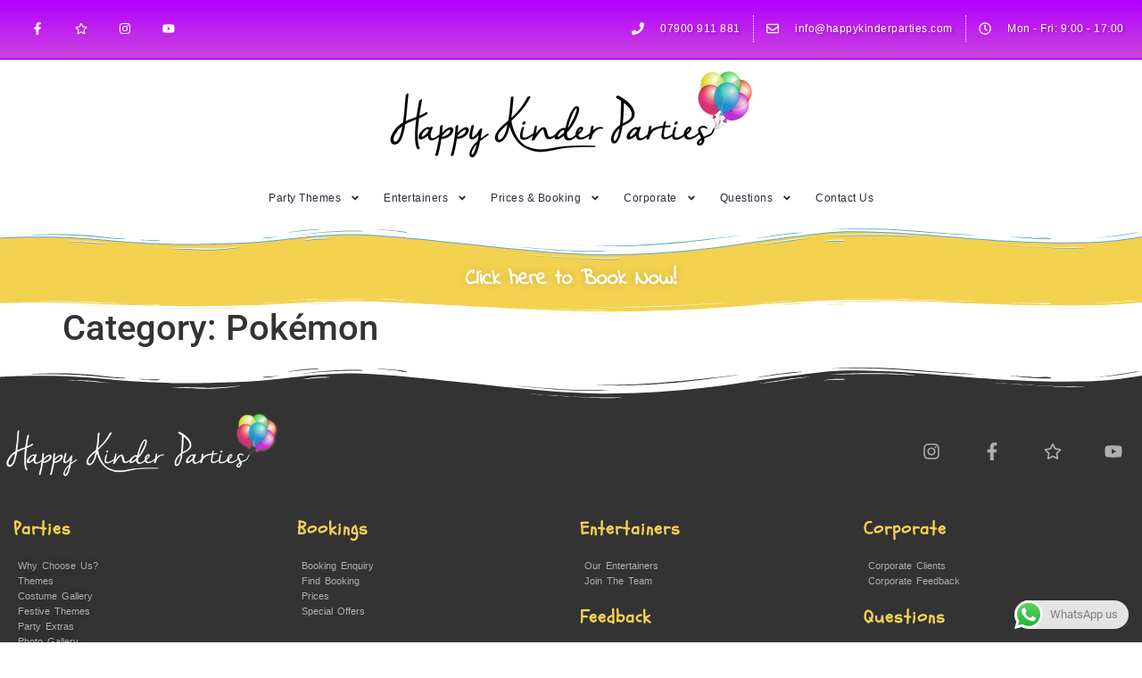

--- FILE ---
content_type: text/html; charset=UTF-8
request_url: https://www.happykinderparties.com/category/costume/pokemon/
body_size: 28329
content:
<!doctype html>
<html lang="en-US">
<head><!--WPC_INSERT_CRITICAL--><!--WPC_INSERT_PRELOAD-->
	<meta charset="UTF-8">
	<meta name="viewport" content="width=device-width, initial-scale=1">
	<link rel="profile" href="https://gmpg.org/xfn/11">
	<link rel="dns-prefetch" href="https://optimizerwpc.b-cdn.net" /><link rel="preconnect" href="https://optimizerwpc.b-cdn.net"><link rel="dns-prefetch" href="//wwwhappykinderpart2c0e3.zapwp.com" /><link rel="preconnect" href="https://wwwhappykinderpart2c0e3.zapwp.com"><meta name='robots' content='index, follow, max-image-preview:large, max-snippet:-1, max-video-preview:-1' />

	
	<title>Pokémon Archives - Children&#039;s Party Entertainers London</title>
	<link rel="canonical" href="https://www.happykinderparties.com/category/costume/pokemon/" />
	<meta property="og:locale" content="en_US" />
	<meta property="og:type" content="article" />
	<meta property="og:title" content="Pokémon Archives" />
	<meta property="og:url" content="https://www.happykinderparties.com/category/costume/pokemon/" />
	<meta property="og:site_name" content="Children&#039;s Party Entertainers London" />
	<meta property="og:image" content="https://wwwhappykinderpart2c0e3.zapwp.com/q:i/r:0/wp:1/w:1/u:https://www.happykinderparties.com/wp-content/uploads/2021/10/cropped-happy-kinder-parties-logo-childrens-events.png" />
	<meta property="og:image:width" content="408" />
	<meta property="og:image:height" content="100" />
	<meta property="og:image:type" content="image/png" />
	<meta name="twitter:card" content="summary_large_image" />
	<script data-wpc-att="excluded" type="application/ld+json" class="yoast-schema-graph">{"@context":"https://schema.org","@graph":[{"@type":"CollectionPage","@id":"https://www.happykinderparties.com/category/costume/pokemon/","url":"https://www.happykinderparties.com/category/costume/pokemon/","name":"Pokémon Archives - Children&#039;s Party Entertainers London","isPartOf":{"@id":"https://www.happykinderparties.com/#website"},"breadcrumb":{"@id":"https://www.happykinderparties.com/category/costume/pokemon/#breadcrumb"},"inLanguage":"en-US"},{"@type":"BreadcrumbList","@id":"https://www.happykinderparties.com/category/costume/pokemon/#breadcrumb","itemListElement":[{"@type":"ListItem","position":1,"name":"Home","item":"https://www.happykinderparties.com/"},{"@type":"ListItem","position":2,"name":"Costume","item":"https://www.happykinderparties.com/category/costume/"},{"@type":"ListItem","position":3,"name":"Pokémon"}]},{"@type":"WebSite","@id":"https://www.happykinderparties.com/#website","url":"https://www.happykinderparties.com/","name":"Children&#039;s Party Entertainers London","description":"Celebrating over 12 years of fantastically fun parties for children","publisher":{"@id":"https://www.happykinderparties.com/#organization"},"potentialAction":[{"@type":"SearchAction","target":{"@type":"EntryPoint","urlTemplate":"https://www.happykinderparties.com/?s={search_term_string}"},"query-input":{"@type":"PropertyValueSpecification","valueRequired":true,"valueName":"search_term_string"}}],"inLanguage":"en-US"},{"@type":"Organization","@id":"https://www.happykinderparties.com/#organization","name":"Happy Kinder Parties","alternateName":"HKP","url":"https://www.happykinderparties.com/","logo":{"@type":"ImageObject","inLanguage":"en-US","@id":"https://www.happykinderparties.com/#/schema/logo/image/","url":"https://wwwhappykinderpart2c0e3.zapwp.com/q:i/r:0/wp:1/w:1/u:https://www.happykinderparties.com/wp-content/uploads/2021/10/cropped-happy-kinder-parties-logo-childrens-events.png","contentUrl":"https://wwwhappykinderpart2c0e3.zapwp.com/q:i/r:0/wp:1/w:1/u:https://www.happykinderparties.com/wp-content/uploads/2021/10/cropped-happy-kinder-parties-logo-childrens-events.png","width":408,"height":100,"caption":"Happy Kinder Parties"},"image":{"@id":"https://www.happykinderparties.com/#/schema/logo/image/"},"sameAs":["http://www.facebook.com/pages/Happy-Kinder-Parties/163207070404920","https://www.instagram.com/_happykinderparties/","https://www.youtube.com/channel/UChN8jcs2ERcMgALPzI4MEZg"]}]}</script>
	


<link rel='dns-prefetch' href='//www.happykinderparties.com' />
<link rel="alternate" type="application/rss+xml" title="Children&#039;s Party Entertainers London &raquo; Feed" href="https://www.happykinderparties.com/feed/" />
<link rel="alternate" type="application/rss+xml" title="Children&#039;s Party Entertainers London &raquo; Comments Feed" href="https://www.happykinderparties.com/comments/feed/" />
<link rel="alternate" type="text/calendar" title="Children&#039;s Party Entertainers London &raquo; iCal Feed" href="https://www.happykinderparties.com/events/?ical=1" />
<link rel="alternate" type="application/rss+xml" title="Children&#039;s Party Entertainers London &raquo; Pokémon Category Feed" href="https://www.happykinderparties.com/category/costume/pokemon/feed/" />
		
							<script type="wpc-delay-last-script" data-from-wpc="3078" src="//www.googletagmanager.com/gtag/js?id=g-sq6fwct4bg"  data-cfasync="false" data-wpfc-render="false" async></script>
			<script type="wpc-delay-last-script" data-from-wpc="128" data-cfasync="false" data-wpfc-render="false">
				var mi_version = '9.11.1';
				var mi_track_user = true;
				var mi_no_track_reason = '';
								var MonsterInsightsDefaultLocations = {"page_location":"https:\/\/www.happykinderparties.com\/category\/costume\/pokemon\/"};
								if ( typeof MonsterInsightsPrivacyGuardFilter === 'function' ) {
					var MonsterInsightsLocations = (typeof MonsterInsightsExcludeQuery === 'object') ? MonsterInsightsPrivacyGuardFilter( MonsterInsightsExcludeQuery ) : MonsterInsightsPrivacyGuardFilter( MonsterInsightsDefaultLocations );
				} else {
					var MonsterInsightsLocations = (typeof MonsterInsightsExcludeQuery === 'object') ? MonsterInsightsExcludeQuery : MonsterInsightsDefaultLocations;
				}

								var disableStrs = [
										'ga-disable-G-SQ6FWCT4BG',
									];

				/* Function to detect opted out users */
				function __gtagTrackerIsOptedOut() {
					for (var index = 0; index < disableStrs.length; index++) {
						if (document.cookie.indexOf(disableStrs[index] + '=true') > -1) {
							return true;
						}
					}

					return false;
				}

				/* Disable tracking if the opt-out cookie exists. */
				if (__gtagTrackerIsOptedOut()) {
					for (var index = 0; index < disableStrs.length; index++) {
						window[disableStrs[index]] = true;
					}
				}

				/* Opt-out function */
				function __gtagTrackerOptout() {
					for (var index = 0; index < disableStrs.length; index++) {
						document.cookie = disableStrs[index] + '=true; expires=Thu, 31 Dec 2099 23:59:59 UTC; path=/';
						window[disableStrs[index]] = true;
					}
				}

				if ('undefined' === typeof gaOptout) {
					function gaOptout() {
						__gtagTrackerOptout();
					}
				}
								window.dataLayer = window.dataLayer || [];

				window.MonsterInsightsDualTracker = {
					helpers: {},
					trackers: {},
				};
				if (mi_track_user) {
					function __gtagDataLayer() {
						dataLayer.push(arguments);
					}

					function __gtagTracker(type, name, parameters) {
						if (!parameters) {
							parameters = {};
						}

						if (parameters.send_to) {
							__gtagDataLayer.apply(null, arguments);
							return;
						}

						if (type === 'event') {
														parameters.send_to = monsterinsights_frontend.v4_id;
							var hookName = name;
							if (typeof parameters['event_category'] !== 'undefined') {
								hookName = parameters['event_category'] + ':' + name;
							}

							if (typeof MonsterInsightsDualTracker.trackers[hookName] !== 'undefined') {
								MonsterInsightsDualTracker.trackers[hookName](parameters);
							} else {
								__gtagDataLayer('event', name, parameters);
							}
							
						} else {
							__gtagDataLayer.apply(null, arguments);
						}
					}

					__gtagTracker('js', new Date());
					__gtagTracker('set', {
						'developer_id.dZGIzZG': true,
											});
					if ( MonsterInsightsLocations.page_location ) {
						__gtagTracker('set', MonsterInsightsLocations);
					}
										__gtagTracker('config', 'G-SQ6FWCT4BG', {"forceSSL":"true","link_attribution":"true"} );
										window.gtag = __gtagTracker;										(function () {
						/* https://developers.google.com/analytics/devguides/collection/analyticsjs/ */
						/* ga and __gaTracker compatibility shim. */
						var noopfn = function () {
							return null;
						};
						var newtracker = function () {
							return new Tracker();
						};
						var Tracker = function () {
							return null;
						};
						var p = Tracker.prototype;
						p.get = noopfn;
						p.set = noopfn;
						p.send = function () {
							var args = Array.prototype.slice.call(arguments);
							args.unshift('send');
							__gaTracker.apply(null, args);
						};
						var __gaTracker = function () {
							var len = arguments.length;
							if (len === 0) {
								return;
							}
							var f = arguments[len - 1];
							if (typeof f !== 'object' || f === null || typeof f.hitCallback !== 'function') {
								if ('send' === arguments[0]) {
									var hitConverted, hitObject = false, action;
									if ('event' === arguments[1]) {
										if ('undefined' !== typeof arguments[3]) {
											hitObject = {
												'eventAction': arguments[3],
												'eventCategory': arguments[2],
												'eventLabel': arguments[4],
												'value': arguments[5] ? arguments[5] : 1,
											}
										}
									}
									if ('pageview' === arguments[1]) {
										if ('undefined' !== typeof arguments[2]) {
											hitObject = {
												'eventAction': 'page_view',
												'page_path': arguments[2],
											}
										}
									}
									if (typeof arguments[2] === 'object') {
										hitObject = arguments[2];
									}
									if (typeof arguments[5] === 'object') {
										Object.assign(hitObject, arguments[5]);
									}
									if ('undefined' !== typeof arguments[1].hitType) {
										hitObject = arguments[1];
										if ('pageview' === hitObject.hitType) {
											hitObject.eventAction = 'page_view';
										}
									}
									if (hitObject) {
										action = 'timing' === arguments[1].hitType ? 'timing_complete' : hitObject.eventAction;
										hitConverted = mapArgs(hitObject);
										__gtagTracker('event', action, hitConverted);
									}
								}
								return;
							}

							function mapArgs(args) {
								var arg, hit = {};
								var gaMap = {
									'eventCategory': 'event_category',
									'eventAction': 'event_action',
									'eventLabel': 'event_label',
									'eventValue': 'event_value',
									'nonInteraction': 'non_interaction',
									'timingCategory': 'event_category',
									'timingVar': 'name',
									'timingValue': 'value',
									'timingLabel': 'event_label',
									'page': 'page_path',
									'location': 'page_location',
									'title': 'page_title',
									'referrer' : 'page_referrer',
								};
								for (arg in args) {
																		if (!(!args.hasOwnProperty(arg) || !gaMap.hasOwnProperty(arg))) {
										hit[gaMap[arg]] = args[arg];
									} else {
										hit[arg] = args[arg];
									}
								}
								return hit;
							}

							try {
								f.hitCallback();
							} catch (ex) {
							}
						};
						__gaTracker.create = newtracker;
						__gaTracker.getByName = newtracker;
						__gaTracker.getAll = function () {
							return [];
						};
						__gaTracker.remove = noopfn;
						__gaTracker.loaded = true;
						window['__gaTracker'] = __gaTracker;
					})();
									} else {
										console.log("");
					(function () {
						function __gtagTracker() {
							return null;
						}

						window['__gtagTracker'] = __gtagTracker;
						window['gtag'] = __gtagTracker;
					})();
									}
			</script>
							
		<style id='wp-img-auto-sizes-contain-inline-css'>
img:is([sizes=auto i],[sizes^="auto," i]){contain-intrinsic-size:3000px 1500px}
/*# sourceURL=wp-img-auto-sizes-contain-inline-css */
</style>
<link rel='stylesheet' id='ht_ctc_main_css-css' href='https://wwwhappykinderpart2c0e3.zapwp.com/m:0/a:https://www.happykinderparties.com/wp-content/plugins/click-to-chat-for-whatsapp/new/inc/assets/css/main.css?icv=896111' media='all' />
<link rel='stylesheet' id='wp-block-library-css' href='https://wwwhappykinderpart2c0e3.zapwp.com/m:0/a:https://www.happykinderparties.com/wp-includes/css/dist/block-library/style.min.css?icv=896111' media='all' />
<style id='global-styles-inline-css'>
:root{--wp--preset--aspect-ratio--square: 1;--wp--preset--aspect-ratio--4-3: 4/3;--wp--preset--aspect-ratio--3-4: 3/4;--wp--preset--aspect-ratio--3-2: 3/2;--wp--preset--aspect-ratio--2-3: 2/3;--wp--preset--aspect-ratio--16-9: 16/9;--wp--preset--aspect-ratio--9-16: 9/16;--wp--preset--color--black: #000000;--wp--preset--color--cyan-bluish-gray: #abb8c3;--wp--preset--color--white: #ffffff;--wp--preset--color--pale-pink: #f78da7;--wp--preset--color--vivid-red: #cf2e2e;--wp--preset--color--luminous-vivid-orange: #ff6900;--wp--preset--color--luminous-vivid-amber: #fcb900;--wp--preset--color--light-green-cyan: #7bdcb5;--wp--preset--color--vivid-green-cyan: #00d084;--wp--preset--color--pale-cyan-blue: #8ed1fc;--wp--preset--color--vivid-cyan-blue: #0693e3;--wp--preset--color--vivid-purple: #9b51e0;--wp--preset--gradient--vivid-cyan-blue-to-vivid-purple: linear-gradient(135deg,rgb(6,147,227) 0%,rgb(155,81,224) 100%);--wp--preset--gradient--light-green-cyan-to-vivid-green-cyan: linear-gradient(135deg,rgb(122,220,180) 0%,rgb(0,208,130) 100%);--wp--preset--gradient--luminous-vivid-amber-to-luminous-vivid-orange: linear-gradient(135deg,rgb(252,185,0) 0%,rgb(255,105,0) 100%);--wp--preset--gradient--luminous-vivid-orange-to-vivid-red: linear-gradient(135deg,rgb(255,105,0) 0%,rgb(207,46,46) 100%);--wp--preset--gradient--very-light-gray-to-cyan-bluish-gray: linear-gradient(135deg,rgb(238,238,238) 0%,rgb(169,184,195) 100%);--wp--preset--gradient--cool-to-warm-spectrum: linear-gradient(135deg,rgb(74,234,220) 0%,rgb(151,120,209) 20%,rgb(207,42,186) 40%,rgb(238,44,130) 60%,rgb(251,105,98) 80%,rgb(254,248,76) 100%);--wp--preset--gradient--blush-light-purple: linear-gradient(135deg,rgb(255,206,236) 0%,rgb(152,150,240) 100%);--wp--preset--gradient--blush-bordeaux: linear-gradient(135deg,rgb(254,205,165) 0%,rgb(254,45,45) 50%,rgb(107,0,62) 100%);--wp--preset--gradient--luminous-dusk: linear-gradient(135deg,rgb(255,203,112) 0%,rgb(199,81,192) 50%,rgb(65,88,208) 100%);--wp--preset--gradient--pale-ocean: linear-gradient(135deg,rgb(255,245,203) 0%,rgb(182,227,212) 50%,rgb(51,167,181) 100%);--wp--preset--gradient--electric-grass: linear-gradient(135deg,rgb(202,248,128) 0%,rgb(113,206,126) 100%);--wp--preset--gradient--midnight: linear-gradient(135deg,rgb(2,3,129) 0%,rgb(40,116,252) 100%);--wp--preset--font-size--small: 13px;--wp--preset--font-size--medium: 20px;--wp--preset--font-size--large: 36px;--wp--preset--font-size--x-large: 42px;--wp--preset--spacing--20: 0.44rem;--wp--preset--spacing--30: 0.67rem;--wp--preset--spacing--40: 1rem;--wp--preset--spacing--50: 1.5rem;--wp--preset--spacing--60: 2.25rem;--wp--preset--spacing--70: 3.38rem;--wp--preset--spacing--80: 5.06rem;--wp--preset--shadow--natural: 6px 6px 9px rgba(0, 0, 0, 0.2);--wp--preset--shadow--deep: 12px 12px 50px rgba(0, 0, 0, 0.4);--wp--preset--shadow--sharp: 6px 6px 0px rgba(0, 0, 0, 0.2);--wp--preset--shadow--outlined: 6px 6px 0px -3px rgb(255, 255, 255), 6px 6px rgb(0, 0, 0);--wp--preset--shadow--crisp: 6px 6px 0px rgb(0, 0, 0);}:where(.is-layout-flex){gap: 0.5em;}:where(.is-layout-grid){gap: 0.5em;}body .is-layout-flex{display: flex;}.is-layout-flex{flex-wrap: wrap;align-items: center;}.is-layout-flex > :is(*, div){margin: 0;}body .is-layout-grid{display: grid;}.is-layout-grid > :is(*, div){margin: 0;}:where(.wp-block-columns.is-layout-flex){gap: 2em;}:where(.wp-block-columns.is-layout-grid){gap: 2em;}:where(.wp-block-post-template.is-layout-flex){gap: 1.25em;}:where(.wp-block-post-template.is-layout-grid){gap: 1.25em;}.has-black-color{color: var(--wp--preset--color--black) !important;}.has-cyan-bluish-gray-color{color: var(--wp--preset--color--cyan-bluish-gray) !important;}.has-white-color{color: var(--wp--preset--color--white) !important;}.has-pale-pink-color{color: var(--wp--preset--color--pale-pink) !important;}.has-vivid-red-color{color: var(--wp--preset--color--vivid-red) !important;}.has-luminous-vivid-orange-color{color: var(--wp--preset--color--luminous-vivid-orange) !important;}.has-luminous-vivid-amber-color{color: var(--wp--preset--color--luminous-vivid-amber) !important;}.has-light-green-cyan-color{color: var(--wp--preset--color--light-green-cyan) !important;}.has-vivid-green-cyan-color{color: var(--wp--preset--color--vivid-green-cyan) !important;}.has-pale-cyan-blue-color{color: var(--wp--preset--color--pale-cyan-blue) !important;}.has-vivid-cyan-blue-color{color: var(--wp--preset--color--vivid-cyan-blue) !important;}.has-vivid-purple-color{color: var(--wp--preset--color--vivid-purple) !important;}.has-black-background-color{background-color: var(--wp--preset--color--black) !important;}.has-cyan-bluish-gray-background-color{background-color: var(--wp--preset--color--cyan-bluish-gray) !important;}.has-white-background-color{background-color: var(--wp--preset--color--white) !important;}.has-pale-pink-background-color{background-color: var(--wp--preset--color--pale-pink) !important;}.has-vivid-red-background-color{background-color: var(--wp--preset--color--vivid-red) !important;}.has-luminous-vivid-orange-background-color{background-color: var(--wp--preset--color--luminous-vivid-orange) !important;}.has-luminous-vivid-amber-background-color{background-color: var(--wp--preset--color--luminous-vivid-amber) !important;}.has-light-green-cyan-background-color{background-color: var(--wp--preset--color--light-green-cyan) !important;}.has-vivid-green-cyan-background-color{background-color: var(--wp--preset--color--vivid-green-cyan) !important;}.has-pale-cyan-blue-background-color{background-color: var(--wp--preset--color--pale-cyan-blue) !important;}.has-vivid-cyan-blue-background-color{background-color: var(--wp--preset--color--vivid-cyan-blue) !important;}.has-vivid-purple-background-color{background-color: var(--wp--preset--color--vivid-purple) !important;}.has-black-border-color{border-color: var(--wp--preset--color--black) !important;}.has-cyan-bluish-gray-border-color{border-color: var(--wp--preset--color--cyan-bluish-gray) !important;}.has-white-border-color{border-color: var(--wp--preset--color--white) !important;}.has-pale-pink-border-color{border-color: var(--wp--preset--color--pale-pink) !important;}.has-vivid-red-border-color{border-color: var(--wp--preset--color--vivid-red) !important;}.has-luminous-vivid-orange-border-color{border-color: var(--wp--preset--color--luminous-vivid-orange) !important;}.has-luminous-vivid-amber-border-color{border-color: var(--wp--preset--color--luminous-vivid-amber) !important;}.has-light-green-cyan-border-color{border-color: var(--wp--preset--color--light-green-cyan) !important;}.has-vivid-green-cyan-border-color{border-color: var(--wp--preset--color--vivid-green-cyan) !important;}.has-pale-cyan-blue-border-color{border-color: var(--wp--preset--color--pale-cyan-blue) !important;}.has-vivid-cyan-blue-border-color{border-color: var(--wp--preset--color--vivid-cyan-blue) !important;}.has-vivid-purple-border-color{border-color: var(--wp--preset--color--vivid-purple) !important;}.has-vivid-cyan-blue-to-vivid-purple-gradient-background{background: var(--wp--preset--gradient--vivid-cyan-blue-to-vivid-purple) !important;}.has-light-green-cyan-to-vivid-green-cyan-gradient-background{background: var(--wp--preset--gradient--light-green-cyan-to-vivid-green-cyan) !important;}.has-luminous-vivid-amber-to-luminous-vivid-orange-gradient-background{background: var(--wp--preset--gradient--luminous-vivid-amber-to-luminous-vivid-orange) !important;}.has-luminous-vivid-orange-to-vivid-red-gradient-background{background: var(--wp--preset--gradient--luminous-vivid-orange-to-vivid-red) !important;}.has-very-light-gray-to-cyan-bluish-gray-gradient-background{background: var(--wp--preset--gradient--very-light-gray-to-cyan-bluish-gray) !important;}.has-cool-to-warm-spectrum-gradient-background{background: var(--wp--preset--gradient--cool-to-warm-spectrum) !important;}.has-blush-light-purple-gradient-background{background: var(--wp--preset--gradient--blush-light-purple) !important;}.has-blush-bordeaux-gradient-background{background: var(--wp--preset--gradient--blush-bordeaux) !important;}.has-luminous-dusk-gradient-background{background: var(--wp--preset--gradient--luminous-dusk) !important;}.has-pale-ocean-gradient-background{background: var(--wp--preset--gradient--pale-ocean) !important;}.has-electric-grass-gradient-background{background: var(--wp--preset--gradient--electric-grass) !important;}.has-midnight-gradient-background{background: var(--wp--preset--gradient--midnight) !important;}.has-small-font-size{font-size: var(--wp--preset--font-size--small) !important;}.has-medium-font-size{font-size: var(--wp--preset--font-size--medium) !important;}.has-large-font-size{font-size: var(--wp--preset--font-size--large) !important;}.has-x-large-font-size{font-size: var(--wp--preset--font-size--x-large) !important;}
/*# sourceURL=global-styles-inline-css */
</style>

<style id='classic-theme-styles-inline-css'>
/*! This file is auto-generated */
.wp-block-button__link{color:#fff;background-color:#32373c;border-radius:9999px;box-shadow:none;text-decoration:none;padding:calc(.667em + 2px) calc(1.333em + 2px);font-size:1.125em}.wp-block-file__button{background:#32373c;color:#fff;text-decoration:none}
/*# sourceURL=/wp-includes/css/classic-themes.min.css */
</style>
<link rel='stylesheet' id='tribe-events-v2-single-skeleton-css' href='https://wwwhappykinderpart2c0e3.zapwp.com/m:0/a:https://www.happykinderparties.com/wp-content/plugins/the-events-calendar/src/resources/css/tribe-events-single-skeleton.min.css?icv=896111' media='all' />
<link rel='stylesheet' id='tribe-events-v2-single-skeleton-full-css' href='https://wwwhappykinderpart2c0e3.zapwp.com/m:0/a:https://www.happykinderparties.com/wp-content/plugins/the-events-calendar/src/resources/css/tribe-events-single-full.min.css?icv=896111' media='all' />
<link rel='stylesheet' id='tec-events-elementor-widgets-base-styles-css' href='https://wwwhappykinderpart2c0e3.zapwp.com/m:0/a:https://www.happykinderparties.com/wp-content/plugins/the-events-calendar/src/resources/css/integrations/plugins/elementor/widgets/widget-base.min.css?icv=896111' media='all' />
<link rel='stylesheet' id='hello-elementor-css' href='https://wwwhappykinderpart2c0e3.zapwp.com/m:0/a:https://www.happykinderparties.com/wp-content/themes/hello-elementor/style.min.css?icv=896111' media='all' />
<link rel='stylesheet' id='hello-elementor-theme-style-css' href='https://wwwhappykinderpart2c0e3.zapwp.com/m:0/a:https://www.happykinderparties.com/wp-content/themes/hello-elementor/theme.min.css?icv=896111' media='all' />
<link rel='stylesheet' id='elementor-frontend-css' href='https://wwwhappykinderpart2c0e3.zapwp.com/m:0/a:https://www.happykinderparties.com/wp-content/uploads/elementor/css/custom-frontend.min.css?icv=896111' media='all' />
<link rel='stylesheet' id='elementor-post-107-css' href='https://wwwhappykinderpart2c0e3.zapwp.com/m:0/a:https://www.happykinderparties.com/wp-content/uploads/elementor/css/post-107.css?icv=896111' media='all' />
<link rel='stylesheet' id='widget-social-icons-css' href='https://wwwhappykinderpart2c0e3.zapwp.com/m:0/a:https://www.happykinderparties.com/wp-content/plugins/elementor/assets/css/widget-social-icons.min.css?icv=896111' media='all' />
<link rel='stylesheet' id='e-apple-webkit-css' href='https://wwwhappykinderpart2c0e3.zapwp.com/m:0/a:https://www.happykinderparties.com/wp-content/uploads/elementor/css/custom-apple-webkit.min.css?icv=896111' media='all' />
<link rel='stylesheet' id='widget-icon-list-css' href='https://wwwhappykinderpart2c0e3.zapwp.com/m:0/a:https://www.happykinderparties.com/wp-content/uploads/elementor/css/custom-widget-icon-list.min.css?icv=896111' media='all' />
<link rel='stylesheet' id='widget-image-css' href='https://wwwhappykinderpart2c0e3.zapwp.com/m:0/a:https://www.happykinderparties.com/wp-content/plugins/elementor/assets/css/widget-image.min.css?icv=896111' media='all' />
<link rel='stylesheet' id='e-animation-fadeInDown-css' href='https://wwwhappykinderpart2c0e3.zapwp.com/m:0/a:https://www.happykinderparties.com/wp-content/plugins/elementor/assets/lib/animations/styles/fadeInDown.min.css?icv=896111' media='all' />
<link rel='stylesheet' id='widget-nav-menu-css' href='https://wwwhappykinderpart2c0e3.zapwp.com/m:0/a:https://www.happykinderparties.com/wp-content/uploads/elementor/css/custom-pro-widget-nav-menu.min.css?icv=896111' media='all' />
<link rel='stylesheet' id='e-animation-grow-css' href='https://wwwhappykinderpart2c0e3.zapwp.com/m:0/a:https://www.happykinderparties.com/wp-content/plugins/elementor/assets/lib/animations/styles/e-animation-grow.min.css?icv=896111' media='all' />
<link rel='stylesheet' id='e-shapes-css' href='https://wwwhappykinderpart2c0e3.zapwp.com/m:0/a:https://www.happykinderparties.com/wp-content/plugins/elementor/assets/css/conditionals/shapes.min.css?icv=896111' media='all' />
<link rel='stylesheet' id='widget-heading-css' href='https://wwwhappykinderpart2c0e3.zapwp.com/m:0/a:https://www.happykinderparties.com/wp-content/plugins/elementor/assets/css/widget-heading.min.css?icv=896111' media='all' />
<link rel='stylesheet' id='e-animation-fadeIn-css' href='https://wwwhappykinderpart2c0e3.zapwp.com/m:0/a:https://www.happykinderparties.com/wp-content/plugins/elementor/assets/lib/animations/styles/fadeIn.min.css?icv=896111' media='all' />
<link rel='stylesheet' id='elementor-pro-css' href='https://wwwhappykinderpart2c0e3.zapwp.com/m:0/a:https://www.happykinderparties.com/wp-content/uploads/elementor/css/custom-pro-frontend.min.css?icv=896111' media='all' />
<link rel='stylesheet' id='font-awesome-5-all-css' href='https://wwwhappykinderpart2c0e3.zapwp.com/m:0/a:https://www.happykinderparties.com/wp-content/plugins/elementor/assets/lib/font-awesome/css/all.min.css?icv=896111' media='all' />
<link rel='stylesheet' id='font-awesome-4-shim-css' href='https://wwwhappykinderpart2c0e3.zapwp.com/m:0/a:https://www.happykinderparties.com/wp-content/plugins/elementor/assets/lib/font-awesome/css/v4-shims.min.css?icv=896111' media='all' />
<link rel='stylesheet' id='elementor-post-1801-css' href='https://wwwhappykinderpart2c0e3.zapwp.com/m:0/a:https://www.happykinderparties.com/wp-content/uploads/elementor/css/post-1801.css?icv=896111' media='all' />
<link rel='stylesheet' id='fluentform-elementor-widget-css' href='https://wwwhappykinderpart2c0e3.zapwp.com/m:0/a:https://www.happykinderparties.com/wp-content/plugins/fluentform/assets/css/fluent-forms-elementor-widget.css?icv=896111' media='all' />
<link rel='stylesheet' id='elementor-post-118-css' href='https://wwwhappykinderpart2c0e3.zapwp.com/m:0/a:https://www.happykinderparties.com/wp-content/uploads/elementor/css/post-118.css?icv=896111' media='all' />
<style id='kadence-blocks-global-variables-inline-css'>
:root {--global-kb-font-size-sm:clamp(0.8rem, 0.73rem + 0.217vw, 0.9rem);--global-kb-font-size-md:clamp(1.1rem, 0.995rem + 0.326vw, 1.25rem);--global-kb-font-size-lg:clamp(1.75rem, 1.576rem + 0.543vw, 2rem);--global-kb-font-size-xl:clamp(2.25rem, 1.728rem + 1.63vw, 3rem);--global-kb-font-size-xxl:clamp(2.5rem, 1.456rem + 3.26vw, 4rem);--global-kb-font-size-xxxl:clamp(2.75rem, 0.489rem + 7.065vw, 6rem);}:root {--global-palette1: #3182CE;--global-palette2: #2B6CB0;--global-palette3: #1A202C;--global-palette4: #2D3748;--global-palette5: #4A5568;--global-palette6: #718096;--global-palette7: #EDF2F7;--global-palette8: #F7FAFC;--global-palette9: #ffffff;}
/*# sourceURL=kadence-blocks-global-variables-inline-css */
</style>
<link rel='stylesheet' id='elementor-gf-local-schoolbell-css' href='https://www.happykinderparties.com/wp-content/uploads/elementor/google-fonts/css/schoolbell.css' media='all' />
<link rel='stylesheet' id='elementor-gf-local-indieflower-css' href='https://www.happykinderparties.com/wp-content/uploads/elementor/google-fonts/css/indieflower.css' media='all' />
<link rel='stylesheet' id='elementor-gf-local-roboto-css' href='https://www.happykinderparties.com/wp-content/uploads/elementor/google-fonts/css/roboto.css' media='all' />
<script type="text/javascript">var n489D_vars={"triggerDomEvent":"true", "delayOn":"true", "triggerElementor":"true", "linkPreload":"true", "excludeLink":["add-to-cart"]};</script><script type="text/javascript" src="https://optimizerwpc.b-cdn.net/elementor/optimize.js?ic_ver=896111" defer></script><style type="text/css">.wpc-bgLazy,.wpc-bgLazy>*{background-image:none!important;}</style><script defer  src="https://wwwhappykinderpart2c0e3.zapwp.com/m:0/a:https://www.happykinderparties.com/wp-includes/js/jquery/jquery.min.js?js_icv=896111" id="jquery-core-js"></script>
<script type="wpc-delay-script" src="https://wwwhappykinderpart2c0e3.zapwp.com/m:0/a:https://www.happykinderparties.com/wp-includes/js/jquery/jquery-migrate.min.js?js_icv=896111" id="jquery-migrate-js"></script>
<script id="wpcompress-aio-js-extra">
var ngf298gh738qwbdh0s87v_vars = {"zoneName":"wwwhappykinderpart2c0e3.zapwp.com","siteurl":"https://www.happykinderparties.com","api_url":"https://wwwhappykinderpart2c0e3.zapwp.com/","quality":"lossless","ajaxurl":"https://www.happykinderparties.com/wp-admin/admin-ajax.php","spinner":"https://www.happykinderparties.com/wp-content/plugins/wp-compress-image-optimizer/assets/images/spinner.svg","background_sizing":"false","lazy_enabled":"true","webp_enabled":"true","retina_enabled":"true","force_retina":"0","exif_enabled":"false","adaptive_enabled":"false","js_debug":"","slider_compatibility":"false","triggerDomEvent":"0"};
//# sourceURL=wpcompress-aio-js-extra
</script>
<script type="wpc-delay-script" src="https://wwwhappykinderpart2c0e3.zapwp.com/m:0/a:https://www.happykinderparties.com/wp-content/plugins/wp-compress-image-optimizer/assets/js/dist/optimizer.adaptive.pixel.min.js?js_icv=896111" id="wpcompress-aio-js"></script>
<script type="wpc-delay-last-script" data-from-wpc="3078" src="https://www.happykinderparties.com/wp-content/plugins/google-analytics-for-wordpress/assets/js/frontend-gtag.min.js" id="monsterinsights-frontend-script-js" async data-wp-strategy="async"></script>
<script type="wpc-delay-last-script" data-from-wpc="128" data-cfasync="false" data-wpfc-render="false" id='monsterinsights-frontend-script-js-extra'>var monsterinsights_frontend = {"js_events_tracking":"true","download_extensions":"doc,pdf,ppt,zip,xls,docx,pptx,xlsx","inbound_paths":"[{\"path\":\"\\\/go\\\/\",\"label\":\"affiliate\"},{\"path\":\"\\\/recommend\\\/\",\"label\":\"affiliate\"}]","home_url":"https:\/\/www.happykinderparties.com","hash_tracking":"false","v4_id":"G-SQ6FWCT4BG"};</script>
<script type="wpc-delay-last-script" data-from-wpc="128" src="https://wwwhappykinderpart2c0e3.zapwp.com/m:0/a:https://www.happykinderparties.com/wp-content/plugins/elementor/assets/lib/font-awesome/js/v4-shims.min.js?js_icv=896111" id="font-awesome-4-shim-js"></script>
<script type="wpc-delay-script" id="wpso-front-scripts-js-extra">
var wpso = {"ajaxurl":"https://www.happykinderparties.com/wp-admin/admin-ajax.php","nonce":"94273439bf","user_items":[]};
//# sourceURL=wpso-front-scripts-js-extra
</script>
<script type="wpc-delay-script" src="https://wwwhappykinderpart2c0e3.zapwp.com/m:0/a:https://www.happykinderparties.com/wp-content/plugins/wp-sort-order/js/front-scripts.js?js_icv=896111" id="wpso-front-scripts-js"></script>
<link rel="https://api.w.org/" href="https://www.happykinderparties.com/wp-json/" /><link rel="alternate" title="JSON" type="application/json" href="https://www.happykinderparties.com/wp-json/wp/v2/categories/39" /><link rel="EditURI" type="application/rsd+xml" title="RSD" href="https://www.happykinderparties.com/xmlrpc.php?rsd" />
<meta name="generator" content="WordPress 6.9" />
<meta name="tec-api-version" content="v1"><meta name="tec-api-origin" content="https://www.happykinderparties.com"><link rel="alternate" href="https://www.happykinderparties.com/wp-json/tribe/events/v1/" /><script nowprocket nitro-exclude type="wpc-delay-script" id="sa-dynamic-optimization" data-uuid="57b1b094-3625-45fd-8376-e7e3ca764ff4" src="[data-uri]"></script><meta name="generator" content="Elementor 3.28.4; features: e_font_icon_svg, additional_custom_breakpoints, e_local_google_fonts; settings: css_print_method-external, google_font-enabled, font_display-swap">
			<style>
				.e-con.e-parent:nth-of-type(n+4):not(.e-lazyloaded):not(.e-no-lazyload),
				.e-con.e-parent:nth-of-type(n+4):not(.e-lazyloaded):not(.e-no-lazyload) * {
					background-image: none !important;
				}
				@media screen and (max-height: 1024px) {
					.e-con.e-parent:nth-of-type(n+3):not(.e-lazyloaded):not(.e-no-lazyload),
					.e-con.e-parent:nth-of-type(n+3):not(.e-lazyloaded):not(.e-no-lazyload) * {
						background-image: none !important;
					}
				}
				@media screen and (max-height: 640px) {
					.e-con.e-parent:nth-of-type(n+2):not(.e-lazyloaded):not(.e-no-lazyload),
					.e-con.e-parent:nth-of-type(n+2):not(.e-lazyloaded):not(.e-no-lazyload) * {
						background-image: none !important;
					}
				}
			</style>
			<link rel="icon" href="https://wwwhappykinderpart2c0e3.zapwp.com/q:i/r:0/wp:1/w:1/u:https://www.happykinderparties.com/wp-content/uploads/2021/10/cropped-fav_icon_happy_kinder_parties-32x32.png" sizes="32x32" />
<link rel="icon" href="https://wwwhappykinderpart2c0e3.zapwp.com/q:i/r:0/wp:1/w:1/u:https://www.happykinderparties.com/wp-content/uploads/2021/10/cropped-fav_icon_happy_kinder_parties-192x192.png" sizes="192x192" />
<link rel="apple-touch-icon" href="https://wwwhappykinderpart2c0e3.zapwp.com/q:i/r:0/wp:1/w:1/u:https://www.happykinderparties.com/wp-content/uploads/2021/10/cropped-fav_icon_happy_kinder_parties-180x180.png" />
<meta name="msapplication-TileImage" content="https://wwwhappykinderpart2c0e3.zapwp.com/q:i/r:0/wp:1/w:1/u:https://www.happykinderparties.com/wp-content/uploads/2021/10/cropped-fav_icon_happy_kinder_parties-270x270.png" />
		<style id="wp-custom-css">
			.theme-page-desc {
	  font-family:Sans-serif;
}	
.theme-page-desc p{	
	  font-family:Sans-serif;
    font-size: 16px;
    line-height: 1.4em;
}

.theme-page-desc ul, .theme-page-desc li{
	font-family:Sans-serif;
	font-size: 16px;
	line-height: 1.4em;
}

.theme-page-desc ul{
	margin-bottom:15px
}

.theme-page-desc h3, .theme-page-desc ul, .theme-page-desc h4{
	margin-top:25px
}

.theme-page, .theme-page .elementor-widget-container{
	font-family:sans-serif;
	    font-size: 16px;
    line-height: 1.4em;
}		</style>
			

<script type="wpc-delay-last-script" data-from-wpc="3078" async src="https://www.googletagmanager.com/gtag/js?id=aw-16646056200"></script>
<script type="wpc-delay-last-script" data-from-wpc="128">
  window.dataLayer = window.dataLayer || [];
  function gtag(){dataLayer.push(arguments);}
  gtag('js', new Date());

  gtag('config', 'AW-16646056200');
</script>

<script type="wpc-delay-last-script" data-from-wpc="128">
function gtag_report_conversion(url) {
  var callback = function () {
    if (typeof(url) != 'undefined') {
      window.location = url;
    }
  };
  gtag('event', 'conversion', {
      'send_to': 'AW-16646056200/CqqzCPGo6PwaEIjSuoE-',
      'event_callback': callback
  });
  return false;
}
</script>

<link rel="none" href="https://wwwhappykinderpart2c0e3.zapwp.com/m:0/a:https://www.happykinderparties.com/wp-content/plugins/wp-compress-image-optimizer/assets/js/dist/optimizer.adaptive.pixel.min.js?js_icv=896111" as="script" class="wpc-preload-links" id="wpcompress-aio-js">
<link rel="none" href="https://wwwhappykinderpart2c0e3.zapwp.com/m:0/a:https://www.happykinderparties.com/wp-content/plugins/elementor/assets/lib/font-awesome/js/v4-shims.min.js?js_icv=896111" as="script" class="wpc-preload-links" id="font-awesome-4-shim-js">
<link rel="none" href="https://wwwhappykinderpart2c0e3.zapwp.com/m:0/a:https://www.happykinderparties.com/wp-content/plugins/wp-sort-order/js/front-scripts.js?js_icv=896111" as="script" class="wpc-preload-links" id="wpso-front-scripts-js">
<link rel="none" href="https://wwwhappykinderpart2c0e3.zapwp.com/m:0/a:https://www.happykinderparties.com/wp-content/plugins/click-to-chat-for-whatsapp/new/inc/assets/js/app.js?js_icv=896111" as="script" class="wpc-preload-links" id="ht_ctc_app_js-js">
<link rel="none" href="https://wwwhappykinderpart2c0e3.zapwp.com/m:0/a:https://www.happykinderparties.com/wp-content/themes/hello-elementor/assets/js/hello-frontend.min.js?js_icv=896111" as="script" class="wpc-preload-links" id="hello-theme-frontend-js">
<link rel="none" href="https://wwwhappykinderpart2c0e3.zapwp.com/m:0/a:https://www.happykinderparties.com/wp-content/plugins/elementor-pro/assets/lib/sticky/jquery.sticky.min.js?js_icv=896111" as="script" class="wpc-preload-links" id="e-sticky-js">
<link rel="none" href="https://wwwhappykinderpart2c0e3.zapwp.com/m:0/a:https://www.happykinderparties.com/wp-content/plugins/elementor-pro/assets/lib/smartmenus/jquery.smartmenus.min.js?js_icv=896111" as="script" class="wpc-preload-links" id="smartmenus-js">
<link rel="none" href="https://wwwhappykinderpart2c0e3.zapwp.com/m:0/a:https://www.happykinderparties.com/wp-content/plugins/elementor-pro/assets/js/webpack-pro.runtime.min.js?js_icv=896111" as="script" class="wpc-preload-links" id="elementor-pro-webpack-runtime-js">
<link rel="none" href="https://wwwhappykinderpart2c0e3.zapwp.com/m:0/a:https://www.happykinderparties.com/wp-content/plugins/elementor/assets/js/webpack.runtime.min.js?js_icv=896111" as="script" class="wpc-preload-links" id="elementor-webpack-runtime-js">
<link rel="none" href="https://wwwhappykinderpart2c0e3.zapwp.com/m:0/a:https://www.happykinderparties.com/wp-content/plugins/elementor/assets/js/frontend-modules.min.js?js_icv=896111" as="script" class="wpc-preload-links" id="elementor-frontend-modules-js">
<link rel="none" href="https://wwwhappykinderpart2c0e3.zapwp.com/m:0/a:https://www.happykinderparties.com/wp-includes/js/dist/hooks.min.js?js_icv=896111" as="script" class="wpc-preload-links" id="wp-hooks-js">
<link rel="none" href="https://wwwhappykinderpart2c0e3.zapwp.com/m:0/a:https://www.happykinderparties.com/wp-includes/js/dist/i18n.min.js?js_icv=896111" as="script" class="wpc-preload-links" id="wp-i18n-js">
<link rel="none" href="https://wwwhappykinderpart2c0e3.zapwp.com/m:0/a:https://www.happykinderparties.com/wp-content/plugins/elementor-pro/assets/js/frontend.min.js?js_icv=896111" as="script" class="wpc-preload-links" id="elementor-pro-frontend-js">
<link rel="none" href="https://wwwhappykinderpart2c0e3.zapwp.com/m:0/a:https://www.happykinderparties.com/wp-includes/js/jquery/ui/core.min.js?js_icv=896111" as="script" class="wpc-preload-links" id="jquery-ui-core-js">
<link rel="none" href="https://wwwhappykinderpart2c0e3.zapwp.com/m:0/a:https://www.happykinderparties.com/wp-content/plugins/elementor/assets/js/frontend.min.js?js_icv=896111" as="script" class="wpc-preload-links" id="elementor-frontend-js">
<link rel="none" href="https://wwwhappykinderpart2c0e3.zapwp.com/m:0/a:https://www.happykinderparties.com/wp-content/plugins/elementor-pro/assets/js/elements-handlers.min.js?js_icv=896111" as="script" class="wpc-preload-links" id="pro-elements-handlers-js"><style>.wpc-delay-elementor{display:none!important;}</style><style>.wpc-delay-elementor{display:none!important;}</style></head>
<body class="archive category category-pokemon category-39 wp-custom-logo wp-theme-hello-elementor category-id-39 eio-default tribe-no-js elementor-default elementor-kit-107">

<script type="wpc-delay-last-script" data-from-wpc="128">
   jQuery(document).ready(function($){
           setTimeout(function(){
     $('.flatpickr-input').each(function(){ flatpickr( $(this)[0] ).set('dateFormat', 'd/m/Y');}); }, 1000 );
   });
</script>

<a class="skip-link screen-reader-text" href="#content">Skip to content</a>

		<div data-elementor-type="header" data-elementor-id="1801" class="elementor elementor-1801 elementor-location-header" data-elementor-post-type="elementor_library">
					<section class="elementor-section elementor-top-section elementor-element elementor-element-32f357f9 elementor-section-height-min-height elementor-section-content-middle elementor-hidden-mobile elementor-section-boxed elementor-section-height-default elementor-section-items-middle" data-id="32f357f9" data-element_type="section" data-settings="{&quot;background_background&quot;:&quot;gradient&quot;,&quot;sticky&quot;:&quot;top&quot;,&quot;sticky_on&quot;:[&quot;desktop&quot;,&quot;laptop&quot;,&quot;tablet&quot;,&quot;mobile&quot;],&quot;sticky_offset&quot;:0,&quot;sticky_effects_offset&quot;:0}">
						<div class="elementor-container elementor-column-gap-default">
					<div class="elementor-column elementor-col-33 elementor-top-column elementor-element elementor-element-4b48dcbd elementor-hidden-tablet elementor-hidden-mobile" data-id="4b48dcbd" data-element_type="column">
			<div class="elementor-widget-wrap elementor-element-populated">
						<div class="elementor-element elementor-element-4fa62cd2 e-grid-align-left elementor-shape-square e-grid-align-mobile-center elementor-grid-0 elementor-widget elementor-widget-social-icons" data-id="4fa62cd2" data-element_type="widget" data-widget_type="social-icons.default">
				<div class="elementor-widget-container">
							<div class="elementor-social-icons-wrapper elementor-grid">
							<span class="elementor-grid-item">
					<a class="elementor-icon elementor-social-icon elementor-social-icon-facebook-f elementor-repeater-item-5646027" href="http://www.facebook.com/pages/Happy-Kinder-Parties/163207070404920" target="_blank">
						<span class="elementor-screen-only">Facebook-f</span>
						<svg class="e-font-icon-svg e-fab-facebook-f" viewBox="0 0 320 512" xmlns="http://www.w3.org/2000/svg"><path d="M279.14 288l14.22-92.66h-88.91v-60.13c0-25.35 12.42-50.06 52.24-50.06h40.42V6.26S260.43 0 225.36 0c-73.22 0-121.08 44.38-121.08 124.72v70.62H22.89V288h81.39v224h100.17V288z"></path></svg>					</a>
				</span>
							<span class="elementor-grid-item">
					<a class="elementor-icon elementor-social-icon elementor-social-icon-star elementor-repeater-item-96bd910" href="https://www.reviews.co.uk/company-reviews/store/happy-kinder-parties" target="_blank">
						<span class="elementor-screen-only">Star</span>
						<svg class="e-font-icon-svg e-far-star" viewBox="0 0 576 512" xmlns="http://www.w3.org/2000/svg"><path d="M528.1 171.5L382 150.2 316.7 17.8c-11.7-23.6-45.6-23.9-57.4 0L194 150.2 47.9 171.5c-26.2 3.8-36.7 36.1-17.7 54.6l105.7 103-25 145.5c-4.5 26.3 23.2 46 46.4 33.7L288 439.6l130.7 68.7c23.2 12.2 50.9-7.4 46.4-33.7l-25-145.5 105.7-103c19-18.5 8.5-50.8-17.7-54.6zM388.6 312.3l23.7 138.4L288 385.4l-124.3 65.3 23.7-138.4-100.6-98 139-20.2 62.2-126 62.2 126 139 20.2-100.6 98z"></path></svg>					</a>
				</span>
							<span class="elementor-grid-item">
					<a class="elementor-icon elementor-social-icon elementor-social-icon-instagram elementor-repeater-item-7c2bcc0" href="https://www.instagram.com/_happykinderparties/" target="_blank">
						<span class="elementor-screen-only">Instagram</span>
						<svg class="e-font-icon-svg e-fab-instagram" viewBox="0 0 448 512" xmlns="http://www.w3.org/2000/svg"><path d="M224.1 141c-63.6 0-114.9 51.3-114.9 114.9s51.3 114.9 114.9 114.9S339 319.5 339 255.9 287.7 141 224.1 141zm0 189.6c-41.1 0-74.7-33.5-74.7-74.7s33.5-74.7 74.7-74.7 74.7 33.5 74.7 74.7-33.6 74.7-74.7 74.7zm146.4-194.3c0 14.9-12 26.8-26.8 26.8-14.9 0-26.8-12-26.8-26.8s12-26.8 26.8-26.8 26.8 12 26.8 26.8zm76.1 27.2c-1.7-35.9-9.9-67.7-36.2-93.9-26.2-26.2-58-34.4-93.9-36.2-37-2.1-147.9-2.1-184.9 0-35.8 1.7-67.6 9.9-93.9 36.1s-34.4 58-36.2 93.9c-2.1 37-2.1 147.9 0 184.9 1.7 35.9 9.9 67.7 36.2 93.9s58 34.4 93.9 36.2c37 2.1 147.9 2.1 184.9 0 35.9-1.7 67.7-9.9 93.9-36.2 26.2-26.2 34.4-58 36.2-93.9 2.1-37 2.1-147.8 0-184.8zM398.8 388c-7.8 19.6-22.9 34.7-42.6 42.6-29.5 11.7-99.5 9-132.1 9s-102.7 2.6-132.1-9c-19.6-7.8-34.7-22.9-42.6-42.6-11.7-29.5-9-99.5-9-132.1s-2.6-102.7 9-132.1c7.8-19.6 22.9-34.7 42.6-42.6 29.5-11.7 99.5-9 132.1-9s102.7-2.6 132.1 9c19.6 7.8 34.7 22.9 42.6 42.6 11.7 29.5 9 99.5 9 132.1s2.7 102.7-9 132.1z"></path></svg>					</a>
				</span>
							<span class="elementor-grid-item">
					<a class="elementor-icon elementor-social-icon elementor-social-icon-youtube elementor-repeater-item-4b27cd1" href="https://www.youtube.com/@happykinderparties8524" target="_blank">
						<span class="elementor-screen-only">Youtube</span>
						<svg class="e-font-icon-svg e-fab-youtube" viewBox="0 0 576 512" xmlns="http://www.w3.org/2000/svg"><path d="M549.655 124.083c-6.281-23.65-24.787-42.276-48.284-48.597C458.781 64 288 64 288 64S117.22 64 74.629 75.486c-23.497 6.322-42.003 24.947-48.284 48.597-11.412 42.867-11.412 132.305-11.412 132.305s0 89.438 11.412 132.305c6.281 23.65 24.787 41.5 48.284 47.821C117.22 448 288 448 288 448s170.78 0 213.371-11.486c23.497-6.321 42.003-24.171 48.284-47.821 11.412-42.867 11.412-132.305 11.412-132.305s0-89.438-11.412-132.305zm-317.51 213.508V175.185l142.739 81.205-142.739 81.201z"></path></svg>					</a>
				</span>
					</div>
						</div>
				</div>
					</div>
		</div>
				<div class="elementor-column elementor-col-66 elementor-top-column elementor-element elementor-element-2b669dde" data-id="2b669dde" data-element_type="column">
			<div class="elementor-widget-wrap elementor-element-populated">
						<div class="elementor-element elementor-element-4806fc2a elementor-icon-list--layout-inline elementor-mobile-align-center elementor-hidden-mobile elementor-align-right elementor-tablet-align-center elementor-list-item-link-full_width elementor-widget elementor-widget-icon-list" data-id="4806fc2a" data-element_type="widget" data-widget_type="icon-list.default">
				<div class="elementor-widget-container">
							<ul class="elementor-icon-list-items elementor-inline-items">
							<li class="elementor-icon-list-item elementor-inline-item">
											<a href="tel:07900911881">

												<span class="elementor-icon-list-icon">
							<svg aria-hidden="true" class="e-font-icon-svg e-fas-phone" viewBox="0 0 512 512" xmlns="http://www.w3.org/2000/svg"><path d="M493.4 24.6l-104-24c-11.3-2.6-22.9 3.3-27.5 13.9l-48 112c-4.2 9.8-1.4 21.3 6.9 28l60.6 49.6c-36 76.7-98.9 140.5-177.2 177.2l-49.6-60.6c-6.8-8.3-18.2-11.1-28-6.9l-112 48C3.9 366.5-2 378.1.6 389.4l24 104C27.1 504.2 36.7 512 48 512c256.1 0 464-207.5 464-464 0-11.2-7.7-20.9-18.6-23.4z"></path></svg>						</span>
										<span class="elementor-icon-list-text">07900 911 881</span>
											</a>
									</li>
								<li class="elementor-icon-list-item elementor-inline-item">
											<a href="mailto:info@happykinderparties.com">

												<span class="elementor-icon-list-icon">
							<svg aria-hidden="true" class="e-font-icon-svg e-far-envelope" viewBox="0 0 512 512" xmlns="http://www.w3.org/2000/svg"><path d="M464 64H48C21.49 64 0 85.49 0 112v288c0 26.51 21.49 48 48 48h416c26.51 0 48-21.49 48-48V112c0-26.51-21.49-48-48-48zm0 48v40.805c-22.422 18.259-58.168 46.651-134.587 106.49-16.841 13.247-50.201 45.072-73.413 44.701-23.208.375-56.579-31.459-73.413-44.701C106.18 199.465 70.425 171.067 48 152.805V112h416zM48 400V214.398c22.914 18.251 55.409 43.862 104.938 82.646 21.857 17.205 60.134 55.186 103.062 54.955 42.717.231 80.509-37.199 103.053-54.947 49.528-38.783 82.032-64.401 104.947-82.653V400H48z"></path></svg>						</span>
										<span class="elementor-icon-list-text">info@happykinderparties.com</span>
											</a>
									</li>
								<li class="elementor-icon-list-item elementor-inline-item">
											<span class="elementor-icon-list-icon">
							<svg aria-hidden="true" class="e-font-icon-svg e-far-clock" viewBox="0 0 512 512" xmlns="http://www.w3.org/2000/svg"><path d="M256 8C119 8 8 119 8 256s111 248 248 248 248-111 248-248S393 8 256 8zm0 448c-110.5 0-200-89.5-200-200S145.5 56 256 56s200 89.5 200 200-89.5 200-200 200zm61.8-104.4l-84.9-61.7c-3.1-2.3-4.9-5.9-4.9-9.7V116c0-6.6 5.4-12 12-12h32c6.6 0 12 5.4 12 12v141.7l66.8 48.6c5.4 3.9 6.5 11.4 2.6 16.8L334.6 349c-3.9 5.3-11.4 6.5-16.8 2.6z"></path></svg>						</span>
										<span class="elementor-icon-list-text">Mon - Fri: 9:00 - 17:00</span>
									</li>
						</ul>
						</div>
				</div>
					</div>
		</div>
					</div>
		</section>
				<section class="elementor-section elementor-top-section elementor-element elementor-element-1b1231ef elementor-section-height-min-height elementor-section-content-middle elementor-hidden-desktop elementor-hidden-laptop elementor-hidden-tablet elementor-section-boxed elementor-section-height-default elementor-section-items-middle" data-id="1b1231ef" data-element_type="section" data-settings="{&quot;background_background&quot;:&quot;gradient&quot;,&quot;sticky&quot;:&quot;top&quot;,&quot;sticky_on&quot;:[&quot;desktop&quot;,&quot;laptop&quot;,&quot;tablet&quot;,&quot;mobile&quot;],&quot;sticky_offset&quot;:0,&quot;sticky_effects_offset&quot;:0}">
						<div class="elementor-container elementor-column-gap-extended">
					<div class="elementor-column elementor-col-100 elementor-top-column elementor-element elementor-element-182ea064" data-id="182ea064" data-element_type="column">
			<div class="elementor-widget-wrap elementor-element-populated">
						<div class="elementor-element elementor-element-2c247917 elementor-icon-list--layout-inline elementor-list-item-link-inline elementor-mobile-align-center elementor-widget-mobile__width-inherit elementor-widget elementor-widget-icon-list" data-id="2c247917" data-element_type="widget" data-widget_type="icon-list.default">
				<div class="elementor-widget-container">
							<ul class="elementor-icon-list-items elementor-inline-items">
							<li class="elementor-icon-list-item elementor-inline-item">
											<a href="tel:07900911881">

												<span class="elementor-icon-list-icon">
							<svg aria-hidden="true" class="e-font-icon-svg e-fas-phone" viewBox="0 0 512 512" xmlns="http://www.w3.org/2000/svg"><path d="M493.4 24.6l-104-24c-11.3-2.6-22.9 3.3-27.5 13.9l-48 112c-4.2 9.8-1.4 21.3 6.9 28l60.6 49.6c-36 76.7-98.9 140.5-177.2 177.2l-49.6-60.6c-6.8-8.3-18.2-11.1-28-6.9l-112 48C3.9 366.5-2 378.1.6 389.4l24 104C27.1 504.2 36.7 512 48 512c256.1 0 464-207.5 464-464 0-11.2-7.7-20.9-18.6-23.4z"></path></svg>						</span>
										<span class="elementor-icon-list-text">07900 911 881</span>
											</a>
									</li>
								<li class="elementor-icon-list-item elementor-inline-item">
											<a href="mailto:info@happykinderparties.com">

												<span class="elementor-icon-list-icon">
							<svg aria-hidden="true" class="e-font-icon-svg e-far-envelope" viewBox="0 0 512 512" xmlns="http://www.w3.org/2000/svg"><path d="M464 64H48C21.49 64 0 85.49 0 112v288c0 26.51 21.49 48 48 48h416c26.51 0 48-21.49 48-48V112c0-26.51-21.49-48-48-48zm0 48v40.805c-22.422 18.259-58.168 46.651-134.587 106.49-16.841 13.247-50.201 45.072-73.413 44.701-23.208.375-56.579-31.459-73.413-44.701C106.18 199.465 70.425 171.067 48 152.805V112h416zM48 400V214.398c22.914 18.251 55.409 43.862 104.938 82.646 21.857 17.205 60.134 55.186 103.062 54.955 42.717.231 80.509-37.199 103.053-54.947 49.528-38.783 82.032-64.401 104.947-82.653V400H48z"></path></svg>						</span>
										<span class="elementor-icon-list-text">E-Mail Us</span>
											</a>
									</li>
						</ul>
						</div>
				</div>
					</div>
		</div>
					</div>
		</section>
				<section class="elementor-section elementor-top-section elementor-element elementor-element-6fd89d elementor-section-boxed elementor-section-height-default elementor-section-height-default" data-id="6fd89d" data-element_type="section" data-settings="{&quot;background_background&quot;:&quot;classic&quot;,&quot;sticky&quot;:&quot;top&quot;,&quot;sticky_offset&quot;:66,&quot;sticky_offset_tablet&quot;:72,&quot;sticky_offset_mobile&quot;:54,&quot;sticky_on&quot;:[&quot;desktop&quot;,&quot;laptop&quot;,&quot;tablet&quot;,&quot;mobile&quot;],&quot;sticky_effects_offset&quot;:0}">
						<div class="elementor-container elementor-column-gap-default">
					<div class="elementor-column elementor-col-100 elementor-top-column elementor-element elementor-element-705ead3" data-id="705ead3" data-element_type="column">
			<div class="elementor-widget-wrap elementor-element-populated">
						<div class="elementor-element elementor-element-562b4464 elementor-hidden-desktop elementor-widget elementor-widget-theme-site-logo elementor-widget-image" data-id="562b4464" data-element_type="widget" data-widget_type="theme-site-logo.default">
				<div class="elementor-widget-container">
											<a href="https://www.happykinderparties.com">
			<img src="https://wwwhappykinderpart2c0e3.zapwp.com/q:l/r:0/wp:1/w:1/u:https://www.happykinderparties.com/wp-content/uploads/2021/10/cropped-happy-kinder-parties-logo-childrens-events.png" width="408" height="100" sizes="(max-width: 408px) 100vw, 408px" class="wps-ic-live-cdn wps-ic-logo wpc-excluded-adaptive attachment-full size-full wp-image-21 wpc-excluded-adaptive wpc-lazy-skipped3" wpc-data="excluded-adaptive" fetchpriority="high" alt="" />				</a>
											</div>
				</div>
					</div>
		</div>
					</div>
		</section>
				<section class="elementor-section elementor-top-section elementor-element elementor-element-482e95f8 elementor-hidden-desktop elementor-section-boxed elementor-section-height-default elementor-section-height-default elementor-invisible" data-id="482e95f8" data-element_type="section" data-settings="{&quot;background_background&quot;:&quot;classic&quot;,&quot;sticky&quot;:&quot;top&quot;,&quot;sticky_offset&quot;:300,&quot;animation&quot;:&quot;fadeInDown&quot;,&quot;sticky_offset_laptop&quot;:186,&quot;sticky_effects_offset_laptop&quot;:2,&quot;sticky_offset_mobile&quot;:170,&quot;sticky_offset_tablet&quot;:192,&quot;sticky_on&quot;:[&quot;desktop&quot;,&quot;laptop&quot;,&quot;tablet&quot;,&quot;mobile&quot;],&quot;sticky_effects_offset&quot;:0}">
						<div class="elementor-container elementor-column-gap-default">
					<div class="elementor-column elementor-col-100 elementor-top-column elementor-element elementor-element-5ff45df3 elementor-hidden-desktop" data-id="5ff45df3" data-element_type="column">
			<div class="elementor-widget-wrap elementor-element-populated">
						<div class="elementor-element elementor-element-62c102f7 elementor-nav-menu__align-center elementor-nav-menu--stretch elementor-nav-menu__text-align-center elementor-nav-menu--dropdown-mobile elementor-nav-menu--toggle elementor-nav-menu--burger elementor-invisible elementor-widget elementor-widget-nav-menu" data-id="62c102f7" data-element_type="widget" data-settings="{&quot;full_width&quot;:&quot;stretch&quot;,&quot;submenu_icon&quot;:{&quot;value&quot;:&quot;&lt;svg class=\&quot;e-font-icon-svg e-fas-angle-down\&quot; viewBox=\&quot;0 0 320 512\&quot; xmlns=\&quot;http:\/\/www.w3.org\/2000\/svg\&quot;&gt;&lt;path d=\&quot;M143 352.3L7 216.3c-9.4-9.4-9.4-24.6 0-33.9l22.6-22.6c9.4-9.4 24.6-9.4 33.9 0l96.4 96.4 96.4-96.4c9.4-9.4 24.6-9.4 33.9 0l22.6 22.6c9.4 9.4 9.4 24.6 0 33.9l-136 136c-9.2 9.4-24.4 9.4-33.8 0z\&quot;&gt;&lt;\/path&gt;&lt;\/svg&gt;&quot;,&quot;library&quot;:&quot;fa-solid&quot;},&quot;_animation&quot;:&quot;fadeInDown&quot;,&quot;_animation_mobile&quot;:&quot;none&quot;,&quot;layout&quot;:&quot;horizontal&quot;,&quot;toggle&quot;:&quot;burger&quot;}" data-widget_type="nav-menu.default">
				<div class="elementor-widget-container">
								<nav aria-label="Menu" class="elementor-nav-menu--main elementor-nav-menu__container elementor-nav-menu--layout-horizontal e--pointer-underline e--animation-drop-out">
				<ul id="menu-1-62c102f7" class="elementor-nav-menu"><li class="menu-item menu-item-type-post_type menu-item-object-page menu-item-has-children menu-item-79"><a href="https://www.happykinderparties.com/party_themes/" class="elementor-item">Party Themes</a>
<ul class="sub-menu elementor-nav-menu--dropdown">
	<li class="menu-item menu-item-type-post_type menu-item-object-page menu-item-1334"><a href="https://www.happykinderparties.com/party_themes/" class="elementor-sub-item">Party Themes</a></li>
	<li class="menu-item menu-item-type-post_type menu-item-object-page menu-item-82"><a href="https://www.happykinderparties.com/costume-gallery/" class="elementor-sub-item">Costume Gallery</a></li>
	<li class="menu-item menu-item-type-post_type menu-item-object-page menu-item-83"><a href="https://www.happykinderparties.com/party-extras/" class="elementor-sub-item">Party Extras</a></li>
	<li class="menu-item menu-item-type-post_type menu-item-object-page menu-item-84"><a href="https://www.happykinderparties.com/photo-gallery/" class="elementor-sub-item">Photo Gallery</a></li>
	<li class="menu-item menu-item-type-post_type menu-item-object-page menu-item-3661"><a href="https://www.happykinderparties.com/recent-feedback/" class="elementor-sub-item">Recent Feedback</a></li>
	<li class="menu-item menu-item-type-post_type menu-item-object-page menu-item-85"><a href="https://www.happykinderparties.com/videos/" class="elementor-sub-item">Videos</a></li>
	<li class="menu-item menu-item-type-post_type menu-item-object-page menu-item-86"><a href="https://www.happykinderparties.com/festive-parties/" class="elementor-sub-item">Festive Parties</a></li>
</ul>
</li>
<li class="menu-item menu-item-type-post_type menu-item-object-page menu-item-has-children menu-item-2030"><a href="https://www.happykinderparties.com/entertainers/" class="elementor-item">Entertainers</a>
<ul class="sub-menu elementor-nav-menu--dropdown">
	<li class="menu-item menu-item-type-post_type menu-item-object-page menu-item-2031"><a href="https://www.happykinderparties.com/entertainers/" class="elementor-sub-item">Our Entertainers</a></li>
	<li class="menu-item menu-item-type-post_type menu-item-object-page menu-item-90"><a href="https://www.happykinderparties.com/join-the-team/" class="elementor-sub-item">Join the Team</a></li>
</ul>
</li>
<li class="menu-item menu-item-type-post_type menu-item-object-page menu-item-has-children menu-item-2208"><a href="https://www.happykinderparties.com/booking-details/" class="elementor-item">Prices &#038; Booking</a>
<ul class="sub-menu elementor-nav-menu--dropdown">
	<li class="menu-item menu-item-type-post_type menu-item-object-page menu-item-2177"><a href="https://www.happykinderparties.com/booking-details/" class="elementor-sub-item">Booking Enquiry</a></li>
	<li class="menu-item menu-item-type-post_type menu-item-object-page menu-item-94"><a href="https://www.happykinderparties.com/prices/" class="elementor-sub-item">Prices</a></li>
	<li class="menu-item menu-item-type-post_type menu-item-object-page menu-item-95"><a href="https://www.happykinderparties.com/special-offers/" class="elementor-sub-item">Special Offers</a></li>
	<li class="menu-item menu-item-type-post_type menu-item-object-page menu-item-96"><a href="https://www.happykinderparties.com/party-invites/" class="elementor-sub-item">Party Invites</a></li>
</ul>
</li>
<li class="menu-item menu-item-type-post_type menu-item-object-page menu-item-has-children menu-item-97"><a href="https://www.happykinderparties.com/corporate/" class="elementor-item">Corporate</a>
<ul class="sub-menu elementor-nav-menu--dropdown">
	<li class="menu-item menu-item-type-post_type menu-item-object-page menu-item-2032"><a href="https://www.happykinderparties.com/corporate/" class="elementor-sub-item">Corporate Events</a></li>
	<li class="menu-item menu-item-type-post_type menu-item-object-page menu-item-4271"><a href="https://www.happykinderparties.com/corporate-feedback/" class="elementor-sub-item">Corporate Feedback</a></li>
</ul>
</li>
<li class="menu-item menu-item-type-post_type menu-item-object-page menu-item-has-children menu-item-100"><a href="https://www.happykinderparties.com/questions/" class="elementor-item">Questions</a>
<ul class="sub-menu elementor-nav-menu--dropdown">
	<li class="menu-item menu-item-type-post_type menu-item-object-page menu-item-101"><a href="https://www.happykinderparties.com/about-us/" class="elementor-sub-item">About Us</a></li>
	<li class="menu-item menu-item-type-post_type menu-item-object-page menu-item-102"><a href="https://www.happykinderparties.com/why-choose-us/" class="elementor-sub-item">Why Choose Us?</a></li>
	<li class="menu-item menu-item-type-post_type menu-item-object-page menu-item-3660"><a href="https://www.happykinderparties.com/recent-feedback/" class="elementor-sub-item">Recent Feedback</a></li>
	<li class="menu-item menu-item-type-post_type menu-item-object-page menu-item-2029"><a href="https://www.happykinderparties.com/questions/" class="elementor-sub-item">Questions</a></li>
	<li class="menu-item menu-item-type-post_type menu-item-object-page menu-item-104"><a href="https://www.happykinderparties.com/terms-and-conditions/" class="elementor-sub-item">Terms and Conditions</a></li>
</ul>
</li>
<li class="menu-item menu-item-type-post_type menu-item-object-page menu-item-106"><a href="https://www.happykinderparties.com/contact-us/" class="elementor-item">Contact Us</a></li>
</ul>			</nav>
					<div class="elementor-menu-toggle" role="button" tabindex="0" aria-label="Menu Toggle" aria-expanded="false">
			<svg aria-hidden="true" role="presentation" class="elementor-menu-toggle__icon--open e-font-icon-svg e-eicon-menu-bar" viewBox="0 0 1000 1000" xmlns="http://www.w3.org/2000/svg"><path d="M104 333H896C929 333 958 304 958 271S929 208 896 208H104C71 208 42 237 42 271S71 333 104 333ZM104 583H896C929 583 958 554 958 521S929 458 896 458H104C71 458 42 487 42 521S71 583 104 583ZM104 833H896C929 833 958 804 958 771S929 708 896 708H104C71 708 42 737 42 771S71 833 104 833Z"></path></svg><svg aria-hidden="true" role="presentation" class="elementor-menu-toggle__icon--close e-font-icon-svg e-eicon-close" viewBox="0 0 1000 1000" xmlns="http://www.w3.org/2000/svg"><path d="M742 167L500 408 258 167C246 154 233 150 217 150 196 150 179 158 167 167 154 179 150 196 150 212 150 229 154 242 171 254L408 500 167 742C138 771 138 800 167 829 196 858 225 858 254 829L496 587 738 829C750 842 767 846 783 846 800 846 817 842 829 829 842 817 846 804 846 783 846 767 842 750 829 737L588 500 833 258C863 229 863 200 833 171 804 137 775 137 742 167Z"></path></svg>			<span class="elementor-screen-only">Menu</span>
		</div>
					<nav class="elementor-nav-menu--dropdown elementor-nav-menu__container" aria-hidden="true">
				<ul id="menu-2-62c102f7" class="elementor-nav-menu"><li class="menu-item menu-item-type-post_type menu-item-object-page menu-item-has-children menu-item-79"><a href="https://www.happykinderparties.com/party_themes/" class="elementor-item" tabindex="-1">Party Themes</a>
<ul class="sub-menu elementor-nav-menu--dropdown">
	<li class="menu-item menu-item-type-post_type menu-item-object-page menu-item-1334"><a href="https://www.happykinderparties.com/party_themes/" class="elementor-sub-item" tabindex="-1">Party Themes</a></li>
	<li class="menu-item menu-item-type-post_type menu-item-object-page menu-item-82"><a href="https://www.happykinderparties.com/costume-gallery/" class="elementor-sub-item" tabindex="-1">Costume Gallery</a></li>
	<li class="menu-item menu-item-type-post_type menu-item-object-page menu-item-83"><a href="https://www.happykinderparties.com/party-extras/" class="elementor-sub-item" tabindex="-1">Party Extras</a></li>
	<li class="menu-item menu-item-type-post_type menu-item-object-page menu-item-84"><a href="https://www.happykinderparties.com/photo-gallery/" class="elementor-sub-item" tabindex="-1">Photo Gallery</a></li>
	<li class="menu-item menu-item-type-post_type menu-item-object-page menu-item-3661"><a href="https://www.happykinderparties.com/recent-feedback/" class="elementor-sub-item" tabindex="-1">Recent Feedback</a></li>
	<li class="menu-item menu-item-type-post_type menu-item-object-page menu-item-85"><a href="https://www.happykinderparties.com/videos/" class="elementor-sub-item" tabindex="-1">Videos</a></li>
	<li class="menu-item menu-item-type-post_type menu-item-object-page menu-item-86"><a href="https://www.happykinderparties.com/festive-parties/" class="elementor-sub-item" tabindex="-1">Festive Parties</a></li>
</ul>
</li>
<li class="menu-item menu-item-type-post_type menu-item-object-page menu-item-has-children menu-item-2030"><a href="https://www.happykinderparties.com/entertainers/" class="elementor-item" tabindex="-1">Entertainers</a>
<ul class="sub-menu elementor-nav-menu--dropdown">
	<li class="menu-item menu-item-type-post_type menu-item-object-page menu-item-2031"><a href="https://www.happykinderparties.com/entertainers/" class="elementor-sub-item" tabindex="-1">Our Entertainers</a></li>
	<li class="menu-item menu-item-type-post_type menu-item-object-page menu-item-90"><a href="https://www.happykinderparties.com/join-the-team/" class="elementor-sub-item" tabindex="-1">Join the Team</a></li>
</ul>
</li>
<li class="menu-item menu-item-type-post_type menu-item-object-page menu-item-has-children menu-item-2208"><a href="https://www.happykinderparties.com/booking-details/" class="elementor-item" tabindex="-1">Prices &#038; Booking</a>
<ul class="sub-menu elementor-nav-menu--dropdown">
	<li class="menu-item menu-item-type-post_type menu-item-object-page menu-item-2177"><a href="https://www.happykinderparties.com/booking-details/" class="elementor-sub-item" tabindex="-1">Booking Enquiry</a></li>
	<li class="menu-item menu-item-type-post_type menu-item-object-page menu-item-94"><a href="https://www.happykinderparties.com/prices/" class="elementor-sub-item" tabindex="-1">Prices</a></li>
	<li class="menu-item menu-item-type-post_type menu-item-object-page menu-item-95"><a href="https://www.happykinderparties.com/special-offers/" class="elementor-sub-item" tabindex="-1">Special Offers</a></li>
	<li class="menu-item menu-item-type-post_type menu-item-object-page menu-item-96"><a href="https://www.happykinderparties.com/party-invites/" class="elementor-sub-item" tabindex="-1">Party Invites</a></li>
</ul>
</li>
<li class="menu-item menu-item-type-post_type menu-item-object-page menu-item-has-children menu-item-97"><a href="https://www.happykinderparties.com/corporate/" class="elementor-item" tabindex="-1">Corporate</a>
<ul class="sub-menu elementor-nav-menu--dropdown">
	<li class="menu-item menu-item-type-post_type menu-item-object-page menu-item-2032"><a href="https://www.happykinderparties.com/corporate/" class="elementor-sub-item" tabindex="-1">Corporate Events</a></li>
	<li class="menu-item menu-item-type-post_type menu-item-object-page menu-item-4271"><a href="https://www.happykinderparties.com/corporate-feedback/" class="elementor-sub-item" tabindex="-1">Corporate Feedback</a></li>
</ul>
</li>
<li class="menu-item menu-item-type-post_type menu-item-object-page menu-item-has-children menu-item-100"><a href="https://www.happykinderparties.com/questions/" class="elementor-item" tabindex="-1">Questions</a>
<ul class="sub-menu elementor-nav-menu--dropdown">
	<li class="menu-item menu-item-type-post_type menu-item-object-page menu-item-101"><a href="https://www.happykinderparties.com/about-us/" class="elementor-sub-item" tabindex="-1">About Us</a></li>
	<li class="menu-item menu-item-type-post_type menu-item-object-page menu-item-102"><a href="https://www.happykinderparties.com/why-choose-us/" class="elementor-sub-item" tabindex="-1">Why Choose Us?</a></li>
	<li class="menu-item menu-item-type-post_type menu-item-object-page menu-item-3660"><a href="https://www.happykinderparties.com/recent-feedback/" class="elementor-sub-item" tabindex="-1">Recent Feedback</a></li>
	<li class="menu-item menu-item-type-post_type menu-item-object-page menu-item-2029"><a href="https://www.happykinderparties.com/questions/" class="elementor-sub-item" tabindex="-1">Questions</a></li>
	<li class="menu-item menu-item-type-post_type menu-item-object-page menu-item-104"><a href="https://www.happykinderparties.com/terms-and-conditions/" class="elementor-sub-item" tabindex="-1">Terms and Conditions</a></li>
</ul>
</li>
<li class="menu-item menu-item-type-post_type menu-item-object-page menu-item-106"><a href="https://www.happykinderparties.com/contact-us/" class="elementor-item" tabindex="-1">Contact Us</a></li>
</ul>			</nav>
						</div>
				</div>
					</div>
		</div>
					</div>
		</section>
				<section class="elementor-section elementor-top-section elementor-element elementor-element-694897ff elementor-section-content-bottom elementor-reverse-mobile elementor-hidden-laptop elementor-hidden-tablet elementor-hidden-mobile elementor-section-boxed elementor-section-height-default elementor-section-height-default" data-id="694897ff" data-element_type="section" data-settings="{&quot;background_background&quot;:&quot;classic&quot;,&quot;sticky&quot;:&quot;top&quot;,&quot;sticky_offset&quot;:66,&quot;animation&quot;:&quot;none&quot;,&quot;sticky_offset_mobile&quot;:54,&quot;sticky_on&quot;:[&quot;desktop&quot;,&quot;laptop&quot;,&quot;tablet&quot;,&quot;mobile&quot;],&quot;sticky_effects_offset&quot;:0}">
						<div class="elementor-container elementor-column-gap-default">
					<div class="elementor-column elementor-col-33 elementor-top-column elementor-element elementor-element-bfab200 elementor-hidden-laptop elementor-hidden-tablet elementor-hidden-mobile" data-id="bfab200" data-element_type="column">
			<div class="elementor-widget-wrap elementor-element-populated">
						<div class="elementor-element elementor-element-103119ea elementor-invisible elementor-widget elementor-widget-theme-site-logo elementor-widget-image" data-id="103119ea" data-element_type="widget" data-settings="{&quot;_animation&quot;:&quot;fadeInDown&quot;,&quot;_animation_mobile&quot;:&quot;none&quot;}" data-widget_type="theme-site-logo.default">
				<div class="elementor-widget-container">
											<a href="https://www.happykinderparties.com">
			<img src="https://wwwhappykinderpart2c0e3.zapwp.com/q:l/r:0/wp:1/w:1/u:https://www.happykinderparties.com/wp-content/uploads/2021/10/cropped-happy-kinder-parties-logo-childrens-events.png" width="408" height="100" sizes="(max-width: 408px) 100vw, 408px" class="wps-ic-live-cdn wps-ic-logo wpc-excluded-adaptive elementor-animation-grow attachment-full size-full wp-image-21 wpc-excluded-adaptive wpc-lazy-skipped3" wpc-data="excluded-adaptive" fetchpriority="high" alt="" />				</a>
											</div>
				</div>
					</div>
		</div>
				<div class="elementor-column elementor-col-66 elementor-top-column elementor-element elementor-element-be29981 elementor-hidden-tablet elementor-hidden-mobile elementor-hidden-laptop" data-id="be29981" data-element_type="column">
			<div class="elementor-widget-wrap elementor-element-populated">
						<div class="elementor-element elementor-element-1e458da0 elementor-nav-menu__align-end elementor-nav-menu--stretch elementor-nav-menu__text-align-center elementor-nav-menu--dropdown-mobile elementor-hidden-tablet elementor-hidden-mobile elementor-nav-menu--toggle elementor-nav-menu--burger elementor-invisible elementor-widget elementor-widget-nav-menu" data-id="1e458da0" data-element_type="widget" data-settings="{&quot;full_width&quot;:&quot;stretch&quot;,&quot;submenu_icon&quot;:{&quot;value&quot;:&quot;&lt;svg class=\&quot;e-font-icon-svg e-fas-angle-down\&quot; viewBox=\&quot;0 0 320 512\&quot; xmlns=\&quot;http:\/\/www.w3.org\/2000\/svg\&quot;&gt;&lt;path d=\&quot;M143 352.3L7 216.3c-9.4-9.4-9.4-24.6 0-33.9l22.6-22.6c9.4-9.4 24.6-9.4 33.9 0l96.4 96.4 96.4-96.4c9.4-9.4 24.6-9.4 33.9 0l22.6 22.6c9.4 9.4 9.4 24.6 0 33.9l-136 136c-9.2 9.4-24.4 9.4-33.8 0z\&quot;&gt;&lt;\/path&gt;&lt;\/svg&gt;&quot;,&quot;library&quot;:&quot;fa-solid&quot;},&quot;_animation&quot;:&quot;fadeInDown&quot;,&quot;layout&quot;:&quot;horizontal&quot;,&quot;toggle&quot;:&quot;burger&quot;}" data-widget_type="nav-menu.default">
				<div class="elementor-widget-container">
								<nav aria-label="Menu" class="elementor-nav-menu--main elementor-nav-menu__container elementor-nav-menu--layout-horizontal e--pointer-underline e--animation-drop-out">
				<ul id="menu-1-1e458da0" class="elementor-nav-menu"><li class="menu-item menu-item-type-post_type menu-item-object-page menu-item-has-children menu-item-79"><a href="https://www.happykinderparties.com/party_themes/" class="elementor-item">Party Themes</a>
<ul class="sub-menu elementor-nav-menu--dropdown">
	<li class="menu-item menu-item-type-post_type menu-item-object-page menu-item-1334"><a href="https://www.happykinderparties.com/party_themes/" class="elementor-sub-item">Party Themes</a></li>
	<li class="menu-item menu-item-type-post_type menu-item-object-page menu-item-82"><a href="https://www.happykinderparties.com/costume-gallery/" class="elementor-sub-item">Costume Gallery</a></li>
	<li class="menu-item menu-item-type-post_type menu-item-object-page menu-item-83"><a href="https://www.happykinderparties.com/party-extras/" class="elementor-sub-item">Party Extras</a></li>
	<li class="menu-item menu-item-type-post_type menu-item-object-page menu-item-84"><a href="https://www.happykinderparties.com/photo-gallery/" class="elementor-sub-item">Photo Gallery</a></li>
	<li class="menu-item menu-item-type-post_type menu-item-object-page menu-item-3661"><a href="https://www.happykinderparties.com/recent-feedback/" class="elementor-sub-item">Recent Feedback</a></li>
	<li class="menu-item menu-item-type-post_type menu-item-object-page menu-item-85"><a href="https://www.happykinderparties.com/videos/" class="elementor-sub-item">Videos</a></li>
	<li class="menu-item menu-item-type-post_type menu-item-object-page menu-item-86"><a href="https://www.happykinderparties.com/festive-parties/" class="elementor-sub-item">Festive Parties</a></li>
</ul>
</li>
<li class="menu-item menu-item-type-post_type menu-item-object-page menu-item-has-children menu-item-2030"><a href="https://www.happykinderparties.com/entertainers/" class="elementor-item">Entertainers</a>
<ul class="sub-menu elementor-nav-menu--dropdown">
	<li class="menu-item menu-item-type-post_type menu-item-object-page menu-item-2031"><a href="https://www.happykinderparties.com/entertainers/" class="elementor-sub-item">Our Entertainers</a></li>
	<li class="menu-item menu-item-type-post_type menu-item-object-page menu-item-90"><a href="https://www.happykinderparties.com/join-the-team/" class="elementor-sub-item">Join the Team</a></li>
</ul>
</li>
<li class="menu-item menu-item-type-post_type menu-item-object-page menu-item-has-children menu-item-2208"><a href="https://www.happykinderparties.com/booking-details/" class="elementor-item">Prices &#038; Booking</a>
<ul class="sub-menu elementor-nav-menu--dropdown">
	<li class="menu-item menu-item-type-post_type menu-item-object-page menu-item-2177"><a href="https://www.happykinderparties.com/booking-details/" class="elementor-sub-item">Booking Enquiry</a></li>
	<li class="menu-item menu-item-type-post_type menu-item-object-page menu-item-94"><a href="https://www.happykinderparties.com/prices/" class="elementor-sub-item">Prices</a></li>
	<li class="menu-item menu-item-type-post_type menu-item-object-page menu-item-95"><a href="https://www.happykinderparties.com/special-offers/" class="elementor-sub-item">Special Offers</a></li>
	<li class="menu-item menu-item-type-post_type menu-item-object-page menu-item-96"><a href="https://www.happykinderparties.com/party-invites/" class="elementor-sub-item">Party Invites</a></li>
</ul>
</li>
<li class="menu-item menu-item-type-post_type menu-item-object-page menu-item-has-children menu-item-97"><a href="https://www.happykinderparties.com/corporate/" class="elementor-item">Corporate</a>
<ul class="sub-menu elementor-nav-menu--dropdown">
	<li class="menu-item menu-item-type-post_type menu-item-object-page menu-item-2032"><a href="https://www.happykinderparties.com/corporate/" class="elementor-sub-item">Corporate Events</a></li>
	<li class="menu-item menu-item-type-post_type menu-item-object-page menu-item-4271"><a href="https://www.happykinderparties.com/corporate-feedback/" class="elementor-sub-item">Corporate Feedback</a></li>
</ul>
</li>
<li class="menu-item menu-item-type-post_type menu-item-object-page menu-item-has-children menu-item-100"><a href="https://www.happykinderparties.com/questions/" class="elementor-item">Questions</a>
<ul class="sub-menu elementor-nav-menu--dropdown">
	<li class="menu-item menu-item-type-post_type menu-item-object-page menu-item-101"><a href="https://www.happykinderparties.com/about-us/" class="elementor-sub-item">About Us</a></li>
	<li class="menu-item menu-item-type-post_type menu-item-object-page menu-item-102"><a href="https://www.happykinderparties.com/why-choose-us/" class="elementor-sub-item">Why Choose Us?</a></li>
	<li class="menu-item menu-item-type-post_type menu-item-object-page menu-item-3660"><a href="https://www.happykinderparties.com/recent-feedback/" class="elementor-sub-item">Recent Feedback</a></li>
	<li class="menu-item menu-item-type-post_type menu-item-object-page menu-item-2029"><a href="https://www.happykinderparties.com/questions/" class="elementor-sub-item">Questions</a></li>
	<li class="menu-item menu-item-type-post_type menu-item-object-page menu-item-104"><a href="https://www.happykinderparties.com/terms-and-conditions/" class="elementor-sub-item">Terms and Conditions</a></li>
</ul>
</li>
<li class="menu-item menu-item-type-post_type menu-item-object-page menu-item-106"><a href="https://www.happykinderparties.com/contact-us/" class="elementor-item">Contact Us</a></li>
</ul>			</nav>
					<div class="elementor-menu-toggle" role="button" tabindex="0" aria-label="Menu Toggle" aria-expanded="false">
			<svg aria-hidden="true" role="presentation" class="elementor-menu-toggle__icon--open e-font-icon-svg e-eicon-menu-bar" viewBox="0 0 1000 1000" xmlns="http://www.w3.org/2000/svg"><path d="M104 333H896C929 333 958 304 958 271S929 208 896 208H104C71 208 42 237 42 271S71 333 104 333ZM104 583H896C929 583 958 554 958 521S929 458 896 458H104C71 458 42 487 42 521S71 583 104 583ZM104 833H896C929 833 958 804 958 771S929 708 896 708H104C71 708 42 737 42 771S71 833 104 833Z"></path></svg><svg aria-hidden="true" role="presentation" class="elementor-menu-toggle__icon--close e-font-icon-svg e-eicon-close" viewBox="0 0 1000 1000" xmlns="http://www.w3.org/2000/svg"><path d="M742 167L500 408 258 167C246 154 233 150 217 150 196 150 179 158 167 167 154 179 150 196 150 212 150 229 154 242 171 254L408 500 167 742C138 771 138 800 167 829 196 858 225 858 254 829L496 587 738 829C750 842 767 846 783 846 800 846 817 842 829 829 842 817 846 804 846 783 846 767 842 750 829 737L588 500 833 258C863 229 863 200 833 171 804 137 775 137 742 167Z"></path></svg>			<span class="elementor-screen-only">Menu</span>
		</div>
					<nav class="elementor-nav-menu--dropdown elementor-nav-menu__container" aria-hidden="true">
				<ul id="menu-2-1e458da0" class="elementor-nav-menu"><li class="menu-item menu-item-type-post_type menu-item-object-page menu-item-has-children menu-item-79"><a href="https://www.happykinderparties.com/party_themes/" class="elementor-item" tabindex="-1">Party Themes</a>
<ul class="sub-menu elementor-nav-menu--dropdown">
	<li class="menu-item menu-item-type-post_type menu-item-object-page menu-item-1334"><a href="https://www.happykinderparties.com/party_themes/" class="elementor-sub-item" tabindex="-1">Party Themes</a></li>
	<li class="menu-item menu-item-type-post_type menu-item-object-page menu-item-82"><a href="https://www.happykinderparties.com/costume-gallery/" class="elementor-sub-item" tabindex="-1">Costume Gallery</a></li>
	<li class="menu-item menu-item-type-post_type menu-item-object-page menu-item-83"><a href="https://www.happykinderparties.com/party-extras/" class="elementor-sub-item" tabindex="-1">Party Extras</a></li>
	<li class="menu-item menu-item-type-post_type menu-item-object-page menu-item-84"><a href="https://www.happykinderparties.com/photo-gallery/" class="elementor-sub-item" tabindex="-1">Photo Gallery</a></li>
	<li class="menu-item menu-item-type-post_type menu-item-object-page menu-item-3661"><a href="https://www.happykinderparties.com/recent-feedback/" class="elementor-sub-item" tabindex="-1">Recent Feedback</a></li>
	<li class="menu-item menu-item-type-post_type menu-item-object-page menu-item-85"><a href="https://www.happykinderparties.com/videos/" class="elementor-sub-item" tabindex="-1">Videos</a></li>
	<li class="menu-item menu-item-type-post_type menu-item-object-page menu-item-86"><a href="https://www.happykinderparties.com/festive-parties/" class="elementor-sub-item" tabindex="-1">Festive Parties</a></li>
</ul>
</li>
<li class="menu-item menu-item-type-post_type menu-item-object-page menu-item-has-children menu-item-2030"><a href="https://www.happykinderparties.com/entertainers/" class="elementor-item" tabindex="-1">Entertainers</a>
<ul class="sub-menu elementor-nav-menu--dropdown">
	<li class="menu-item menu-item-type-post_type menu-item-object-page menu-item-2031"><a href="https://www.happykinderparties.com/entertainers/" class="elementor-sub-item" tabindex="-1">Our Entertainers</a></li>
	<li class="menu-item menu-item-type-post_type menu-item-object-page menu-item-90"><a href="https://www.happykinderparties.com/join-the-team/" class="elementor-sub-item" tabindex="-1">Join the Team</a></li>
</ul>
</li>
<li class="menu-item menu-item-type-post_type menu-item-object-page menu-item-has-children menu-item-2208"><a href="https://www.happykinderparties.com/booking-details/" class="elementor-item" tabindex="-1">Prices &#038; Booking</a>
<ul class="sub-menu elementor-nav-menu--dropdown">
	<li class="menu-item menu-item-type-post_type menu-item-object-page menu-item-2177"><a href="https://www.happykinderparties.com/booking-details/" class="elementor-sub-item" tabindex="-1">Booking Enquiry</a></li>
	<li class="menu-item menu-item-type-post_type menu-item-object-page menu-item-94"><a href="https://www.happykinderparties.com/prices/" class="elementor-sub-item" tabindex="-1">Prices</a></li>
	<li class="menu-item menu-item-type-post_type menu-item-object-page menu-item-95"><a href="https://www.happykinderparties.com/special-offers/" class="elementor-sub-item" tabindex="-1">Special Offers</a></li>
	<li class="menu-item menu-item-type-post_type menu-item-object-page menu-item-96"><a href="https://www.happykinderparties.com/party-invites/" class="elementor-sub-item" tabindex="-1">Party Invites</a></li>
</ul>
</li>
<li class="menu-item menu-item-type-post_type menu-item-object-page menu-item-has-children menu-item-97"><a href="https://www.happykinderparties.com/corporate/" class="elementor-item" tabindex="-1">Corporate</a>
<ul class="sub-menu elementor-nav-menu--dropdown">
	<li class="menu-item menu-item-type-post_type menu-item-object-page menu-item-2032"><a href="https://www.happykinderparties.com/corporate/" class="elementor-sub-item" tabindex="-1">Corporate Events</a></li>
	<li class="menu-item menu-item-type-post_type menu-item-object-page menu-item-4271"><a href="https://www.happykinderparties.com/corporate-feedback/" class="elementor-sub-item" tabindex="-1">Corporate Feedback</a></li>
</ul>
</li>
<li class="menu-item menu-item-type-post_type menu-item-object-page menu-item-has-children menu-item-100"><a href="https://www.happykinderparties.com/questions/" class="elementor-item" tabindex="-1">Questions</a>
<ul class="sub-menu elementor-nav-menu--dropdown">
	<li class="menu-item menu-item-type-post_type menu-item-object-page menu-item-101"><a href="https://www.happykinderparties.com/about-us/" class="elementor-sub-item" tabindex="-1">About Us</a></li>
	<li class="menu-item menu-item-type-post_type menu-item-object-page menu-item-102"><a href="https://www.happykinderparties.com/why-choose-us/" class="elementor-sub-item" tabindex="-1">Why Choose Us?</a></li>
	<li class="menu-item menu-item-type-post_type menu-item-object-page menu-item-3660"><a href="https://www.happykinderparties.com/recent-feedback/" class="elementor-sub-item" tabindex="-1">Recent Feedback</a></li>
	<li class="menu-item menu-item-type-post_type menu-item-object-page menu-item-2029"><a href="https://www.happykinderparties.com/questions/" class="elementor-sub-item" tabindex="-1">Questions</a></li>
	<li class="menu-item menu-item-type-post_type menu-item-object-page menu-item-104"><a href="https://www.happykinderparties.com/terms-and-conditions/" class="elementor-sub-item" tabindex="-1">Terms and Conditions</a></li>
</ul>
</li>
<li class="menu-item menu-item-type-post_type menu-item-object-page menu-item-106"><a href="https://www.happykinderparties.com/contact-us/" class="elementor-item" tabindex="-1">Contact Us</a></li>
</ul>			</nav>
						</div>
				</div>
					</div>
		</div>
					</div>
		</section>
				<section class="elementor-section elementor-top-section wpc-delay-elementor elementor-element elementor-element-c815423 elementor-section-boxed elementor-section-height-default elementor-section-height-default" data-id="c815423" data-element_type="section" data-settings="{&quot;background_background&quot;:&quot;classic&quot;,&quot;shape_divider_top&quot;:&quot;wave-brush&quot;,&quot;sticky&quot;:&quot;top&quot;,&quot;sticky_offset&quot;:156,&quot;sticky_offset_laptop&quot;:248,&quot;sticky_offset_tablet&quot;:244,&quot;sticky_offset_mobile&quot;:199,&quot;sticky_effects_offset&quot;:2,&quot;sticky_effects_offset_mobile&quot;:2,&quot;sticky_on&quot;:[&quot;desktop&quot;,&quot;laptop&quot;,&quot;tablet&quot;,&quot;mobile&quot;]}">
					<div class="elementor-shape elementor-shape-top" data-negative="false">
			<svg xmlns="http://www.w3.org/2000/svg" viewBox="0 0 283.5 27.8" preserveAspectRatio="none">
	<path class="elementor-shape-fill" d="M283.5,9.7c0,0-7.3,4.3-14,4.6c-6.8,0.3-12.6,0-20.9-1.5c-11.3-2-33.1-10.1-44.7-5.7	s-12.1,4.6-18,7.4c-6.6,3.2-20,9.6-36.6,9.3C131.6,23.5,99.5,7.2,86.3,8c-1.4,0.1-6.6,0.8-10.5,2c-3.8,1.2-9.4,3.8-17,4.7	c-3.2,0.4-8.3,1.1-14.2,0.9c-1.5-0.1-6.3-0.4-12-1.6c-5.7-1.2-11-3.1-15.8-3.7C6.5,9.2,0,10.8,0,10.8V0h283.5V9.7z M260.8,11.3	c-0.7-1-2-0.4-4.3-0.4c-2.3,0-6.1-1.2-5.8-1.1c0.3,0.1,3.1,1.5,6,1.9C259.7,12.2,261.4,12.3,260.8,11.3z M242.4,8.6	c0,0-2.4-0.2-5.6-0.9c-3.2-0.8-10.3-2.8-15.1-3.5c-8.2-1.1-15.8,0-15.1,0.1c0.8,0.1,9.6-0.6,17.6,1.1c3.3,0.7,9.3,2.2,12.4,2.7	C239.9,8.7,242.4,8.6,242.4,8.6z M185.2,8.5c1.7-0.7-13.3,4.7-18.5,6.1c-2.1,0.6-6.2,1.6-10,2c-3.9,0.4-8.9,0.4-8.8,0.5	c0,0.2,5.8,0.8,11.2,0c5.4-0.8,5.2-1.1,7.6-1.6C170.5,14.7,183.5,9.2,185.2,8.5z M199.1,6.9c0.2,0-0.8-0.4-4.8,1.1	c-4,1.5-6.7,3.5-6.9,3.7c-0.2,0.1,3.5-1.8,6.6-3C197,7.5,199,6.9,199.1,6.9z M283,6c-0.1,0.1-1.9,1.1-4.8,2.5s-6.9,2.8-6.7,2.7	c0.2,0,3.5-0.6,7.4-2.5C282.8,6.8,283.1,5.9,283,6z M31.3,11.6c0.1-0.2-1.9-0.2-4.5-1.2s-5.4-1.6-7.8-2C15,7.6,7.3,8.5,7.7,8.6	C8,8.7,15.9,8.3,20.2,9.3c2.2,0.5,2.4,0.5,5.7,1.6S31.2,11.9,31.3,11.6z M73,9.2c0.4-0.1,3.5-1.6,8.4-2.6c4.9-1.1,8.9-0.5,8.9-0.8	c0-0.3-1-0.9-6.2-0.3S72.6,9.3,73,9.2z M71.6,6.7C71.8,6.8,75,5.4,77.3,5c2.3-0.3,1.9-0.5,1.9-0.6c0-0.1-1.1-0.2-2.7,0.2	C74.8,5.1,71.4,6.6,71.6,6.7z M93.6,4.4c0.1,0.2,3.5,0.8,5.6,1.8c2.1,1,1.8,0.6,1.9,0.5c0.1-0.1-0.8-0.8-2.4-1.3	C97.1,4.8,93.5,4.2,93.6,4.4z M65.4,11.1c-0.1,0.3,0.3,0.5,1.9-0.2s2.6-1.3,2.2-1.2s-0.9,0.4-2.5,0.8C65.3,10.9,65.5,10.8,65.4,11.1	z M34.5,12.4c-0.2,0,2.1,0.8,3.3,0.9c1.2,0.1,2,0.1,2-0.2c0-0.3-0.1-0.5-1.6-0.4C36.6,12.8,34.7,12.4,34.5,12.4z M152.2,21.1	c-0.1,0.1-2.4-0.3-7.5-0.3c-5,0-13.6-2.4-17.2-3.5c-3.6-1.1,10,3.9,16.5,4.1C150.5,21.6,152.3,21,152.2,21.1z"/>
	<path class="elementor-shape-fill" d="M269.6,18c-0.1-0.1-4.6,0.3-7.2,0c-7.3-0.7-17-3.2-16.6-2.9c0.4,0.3,13.7,3.1,17,3.3	C267.7,18.8,269.7,18,269.6,18z"/>
	<path class="elementor-shape-fill" d="M227.4,9.8c-0.2-0.1-4.5-1-9.5-1.2c-5-0.2-12.7,0.6-12.3,0.5c0.3-0.1,5.9-1.8,13.3-1.2	S227.6,9.9,227.4,9.8z"/>
	<path class="elementor-shape-fill" d="M204.5,13.4c-0.1-0.1,2-1,3.2-1.1c1.2-0.1,2,0,2,0.3c0,0.3-0.1,0.5-1.6,0.4	C206.4,12.9,204.6,13.5,204.5,13.4z"/>
	<path class="elementor-shape-fill" d="M201,10.6c0-0.1-4.4,1.2-6.3,2.2c-1.9,0.9-6.2,3.1-6.1,3.1c0.1,0.1,4.2-1.6,6.3-2.6	S201,10.7,201,10.6z"/>
	<path class="elementor-shape-fill" d="M154.5,26.7c-0.1-0.1-4.6,0.3-7.2,0c-7.3-0.7-17-3.2-16.6-2.9c0.4,0.3,13.7,3.1,17,3.3	C152.6,27.5,154.6,26.8,154.5,26.7z"/>
	<path class="elementor-shape-fill" d="M41.9,19.3c0,0,1.2-0.3,2.9-0.1c1.7,0.2,5.8,0.9,8.2,0.7c4.2-0.4,7.4-2.7,7-2.6	c-0.4,0-4.3,2.2-8.6,1.9c-1.8-0.1-5.1-0.5-6.7-0.4S41.9,19.3,41.9,19.3z"/>
	<path class="elementor-shape-fill" d="M75.5,12.6c0.2,0.1,2-0.8,4.3-1.1c2.3-0.2,2.1-0.3,2.1-0.5c0-0.1-1.8-0.4-3.4,0	C76.9,11.5,75.3,12.5,75.5,12.6z"/>
	<path class="elementor-shape-fill" d="M15.6,13.2c0-0.1,4.3,0,6.7,0.5c2.4,0.5,5,1.9,5,2c0,0.1-2.7-0.8-5.1-1.4	C19.9,13.7,15.7,13.3,15.6,13.2z"/>
</svg>		</div>
					<div class="elementor-container elementor-column-gap-default">
					<div class="elementor-column elementor-col-100 elementor-top-column elementor-element elementor-element-1611977" data-id="1611977" data-element_type="column">
			<div class="elementor-widget-wrap">
							</div>
		</div>
					</div>
		</section>
				<section class="elementor-section elementor-top-section wpc-delay-elementor elementor-element elementor-element-3f024e55 elementor-section-content-bottom elementor-section-boxed elementor-section-height-default elementor-section-height-default" data-id="3f024e55" data-element_type="section" data-settings="{&quot;background_background&quot;:&quot;classic&quot;,&quot;sticky&quot;:&quot;top&quot;,&quot;sticky_offset&quot;:157,&quot;animation&quot;:&quot;none&quot;,&quot;shape_divider_top&quot;:&quot;wave-brush&quot;,&quot;sticky_offset_laptop&quot;:249,&quot;sticky_offset_mobile&quot;:200,&quot;sticky_offset_tablet&quot;:245,&quot;sticky_on&quot;:[&quot;desktop&quot;,&quot;laptop&quot;,&quot;tablet&quot;,&quot;mobile&quot;],&quot;sticky_effects_offset&quot;:0}">
					<div class="elementor-shape elementor-shape-top" data-negative="false">
			<svg xmlns="http://www.w3.org/2000/svg" viewBox="0 0 283.5 27.8" preserveAspectRatio="none">
	<path class="elementor-shape-fill" d="M283.5,9.7c0,0-7.3,4.3-14,4.6c-6.8,0.3-12.6,0-20.9-1.5c-11.3-2-33.1-10.1-44.7-5.7	s-12.1,4.6-18,7.4c-6.6,3.2-20,9.6-36.6,9.3C131.6,23.5,99.5,7.2,86.3,8c-1.4,0.1-6.6,0.8-10.5,2c-3.8,1.2-9.4,3.8-17,4.7	c-3.2,0.4-8.3,1.1-14.2,0.9c-1.5-0.1-6.3-0.4-12-1.6c-5.7-1.2-11-3.1-15.8-3.7C6.5,9.2,0,10.8,0,10.8V0h283.5V9.7z M260.8,11.3	c-0.7-1-2-0.4-4.3-0.4c-2.3,0-6.1-1.2-5.8-1.1c0.3,0.1,3.1,1.5,6,1.9C259.7,12.2,261.4,12.3,260.8,11.3z M242.4,8.6	c0,0-2.4-0.2-5.6-0.9c-3.2-0.8-10.3-2.8-15.1-3.5c-8.2-1.1-15.8,0-15.1,0.1c0.8,0.1,9.6-0.6,17.6,1.1c3.3,0.7,9.3,2.2,12.4,2.7	C239.9,8.7,242.4,8.6,242.4,8.6z M185.2,8.5c1.7-0.7-13.3,4.7-18.5,6.1c-2.1,0.6-6.2,1.6-10,2c-3.9,0.4-8.9,0.4-8.8,0.5	c0,0.2,5.8,0.8,11.2,0c5.4-0.8,5.2-1.1,7.6-1.6C170.5,14.7,183.5,9.2,185.2,8.5z M199.1,6.9c0.2,0-0.8-0.4-4.8,1.1	c-4,1.5-6.7,3.5-6.9,3.7c-0.2,0.1,3.5-1.8,6.6-3C197,7.5,199,6.9,199.1,6.9z M283,6c-0.1,0.1-1.9,1.1-4.8,2.5s-6.9,2.8-6.7,2.7	c0.2,0,3.5-0.6,7.4-2.5C282.8,6.8,283.1,5.9,283,6z M31.3,11.6c0.1-0.2-1.9-0.2-4.5-1.2s-5.4-1.6-7.8-2C15,7.6,7.3,8.5,7.7,8.6	C8,8.7,15.9,8.3,20.2,9.3c2.2,0.5,2.4,0.5,5.7,1.6S31.2,11.9,31.3,11.6z M73,9.2c0.4-0.1,3.5-1.6,8.4-2.6c4.9-1.1,8.9-0.5,8.9-0.8	c0-0.3-1-0.9-6.2-0.3S72.6,9.3,73,9.2z M71.6,6.7C71.8,6.8,75,5.4,77.3,5c2.3-0.3,1.9-0.5,1.9-0.6c0-0.1-1.1-0.2-2.7,0.2	C74.8,5.1,71.4,6.6,71.6,6.7z M93.6,4.4c0.1,0.2,3.5,0.8,5.6,1.8c2.1,1,1.8,0.6,1.9,0.5c0.1-0.1-0.8-0.8-2.4-1.3	C97.1,4.8,93.5,4.2,93.6,4.4z M65.4,11.1c-0.1,0.3,0.3,0.5,1.9-0.2s2.6-1.3,2.2-1.2s-0.9,0.4-2.5,0.8C65.3,10.9,65.5,10.8,65.4,11.1	z M34.5,12.4c-0.2,0,2.1,0.8,3.3,0.9c1.2,0.1,2,0.1,2-0.2c0-0.3-0.1-0.5-1.6-0.4C36.6,12.8,34.7,12.4,34.5,12.4z M152.2,21.1	c-0.1,0.1-2.4-0.3-7.5-0.3c-5,0-13.6-2.4-17.2-3.5c-3.6-1.1,10,3.9,16.5,4.1C150.5,21.6,152.3,21,152.2,21.1z"/>
	<path class="elementor-shape-fill" d="M269.6,18c-0.1-0.1-4.6,0.3-7.2,0c-7.3-0.7-17-3.2-16.6-2.9c0.4,0.3,13.7,3.1,17,3.3	C267.7,18.8,269.7,18,269.6,18z"/>
	<path class="elementor-shape-fill" d="M227.4,9.8c-0.2-0.1-4.5-1-9.5-1.2c-5-0.2-12.7,0.6-12.3,0.5c0.3-0.1,5.9-1.8,13.3-1.2	S227.6,9.9,227.4,9.8z"/>
	<path class="elementor-shape-fill" d="M204.5,13.4c-0.1-0.1,2-1,3.2-1.1c1.2-0.1,2,0,2,0.3c0,0.3-0.1,0.5-1.6,0.4	C206.4,12.9,204.6,13.5,204.5,13.4z"/>
	<path class="elementor-shape-fill" d="M201,10.6c0-0.1-4.4,1.2-6.3,2.2c-1.9,0.9-6.2,3.1-6.1,3.1c0.1,0.1,4.2-1.6,6.3-2.6	S201,10.7,201,10.6z"/>
	<path class="elementor-shape-fill" d="M154.5,26.7c-0.1-0.1-4.6,0.3-7.2,0c-7.3-0.7-17-3.2-16.6-2.9c0.4,0.3,13.7,3.1,17,3.3	C152.6,27.5,154.6,26.8,154.5,26.7z"/>
	<path class="elementor-shape-fill" d="M41.9,19.3c0,0,1.2-0.3,2.9-0.1c1.7,0.2,5.8,0.9,8.2,0.7c4.2-0.4,7.4-2.7,7-2.6	c-0.4,0-4.3,2.2-8.6,1.9c-1.8-0.1-5.1-0.5-6.7-0.4S41.9,19.3,41.9,19.3z"/>
	<path class="elementor-shape-fill" d="M75.5,12.6c0.2,0.1,2-0.8,4.3-1.1c2.3-0.2,2.1-0.3,2.1-0.5c0-0.1-1.8-0.4-3.4,0	C76.9,11.5,75.3,12.5,75.5,12.6z"/>
	<path class="elementor-shape-fill" d="M15.6,13.2c0-0.1,4.3,0,6.7,0.5c2.4,0.5,5,1.9,5,2c0,0.1-2.7-0.8-5.1-1.4	C19.9,13.7,15.7,13.3,15.6,13.2z"/>
</svg>		</div>
					<div class="elementor-container elementor-column-gap-no">
					<div class="elementor-column elementor-col-100 elementor-top-column elementor-element elementor-element-5762dbf8" data-id="5762dbf8" data-element_type="column">
			<div class="elementor-widget-wrap elementor-element-populated">
						<div class="elementor-element elementor-element-54b7141 elementor-widget elementor-widget-heading" data-id="54b7141" data-element_type="widget" data-widget_type="heading.default">
				<div class="elementor-widget-container">
					<h2 class="elementor-heading-title elementor-size-default"><a href="https://www.happykinderparties.com/booking-details/">Click here to Book Now!</a></h2>				</div>
				</div>
					</div>
		</div>
					</div>
		</section>
				<section class="elementor-section elementor-top-section wpc-delay-elementor elementor-element elementor-element-d15c7e5 elementor-section-content-bottom elementor-section-boxed elementor-section-height-default elementor-section-height-default" data-id="d15c7e5" data-element_type="section" data-settings="{&quot;background_background&quot;:&quot;classic&quot;,&quot;sticky&quot;:&quot;top&quot;,&quot;sticky_offset&quot;:247,&quot;animation&quot;:&quot;none&quot;,&quot;shape_divider_top&quot;:&quot;wave-brush&quot;,&quot;sticky_effects_offset&quot;:2,&quot;sticky_offset_laptop&quot;:330,&quot;sticky_offset_mobile&quot;:271,&quot;sticky_offset_tablet&quot;:316,&quot;sticky_on&quot;:[&quot;desktop&quot;,&quot;laptop&quot;,&quot;tablet&quot;,&quot;mobile&quot;]}">
					<div class="elementor-shape elementor-shape-top" data-negative="false">
			<svg xmlns="http://www.w3.org/2000/svg" viewBox="0 0 283.5 27.8" preserveAspectRatio="none">
	<path class="elementor-shape-fill" d="M283.5,9.7c0,0-7.3,4.3-14,4.6c-6.8,0.3-12.6,0-20.9-1.5c-11.3-2-33.1-10.1-44.7-5.7	s-12.1,4.6-18,7.4c-6.6,3.2-20,9.6-36.6,9.3C131.6,23.5,99.5,7.2,86.3,8c-1.4,0.1-6.6,0.8-10.5,2c-3.8,1.2-9.4,3.8-17,4.7	c-3.2,0.4-8.3,1.1-14.2,0.9c-1.5-0.1-6.3-0.4-12-1.6c-5.7-1.2-11-3.1-15.8-3.7C6.5,9.2,0,10.8,0,10.8V0h283.5V9.7z M260.8,11.3	c-0.7-1-2-0.4-4.3-0.4c-2.3,0-6.1-1.2-5.8-1.1c0.3,0.1,3.1,1.5,6,1.9C259.7,12.2,261.4,12.3,260.8,11.3z M242.4,8.6	c0,0-2.4-0.2-5.6-0.9c-3.2-0.8-10.3-2.8-15.1-3.5c-8.2-1.1-15.8,0-15.1,0.1c0.8,0.1,9.6-0.6,17.6,1.1c3.3,0.7,9.3,2.2,12.4,2.7	C239.9,8.7,242.4,8.6,242.4,8.6z M185.2,8.5c1.7-0.7-13.3,4.7-18.5,6.1c-2.1,0.6-6.2,1.6-10,2c-3.9,0.4-8.9,0.4-8.8,0.5	c0,0.2,5.8,0.8,11.2,0c5.4-0.8,5.2-1.1,7.6-1.6C170.5,14.7,183.5,9.2,185.2,8.5z M199.1,6.9c0.2,0-0.8-0.4-4.8,1.1	c-4,1.5-6.7,3.5-6.9,3.7c-0.2,0.1,3.5-1.8,6.6-3C197,7.5,199,6.9,199.1,6.9z M283,6c-0.1,0.1-1.9,1.1-4.8,2.5s-6.9,2.8-6.7,2.7	c0.2,0,3.5-0.6,7.4-2.5C282.8,6.8,283.1,5.9,283,6z M31.3,11.6c0.1-0.2-1.9-0.2-4.5-1.2s-5.4-1.6-7.8-2C15,7.6,7.3,8.5,7.7,8.6	C8,8.7,15.9,8.3,20.2,9.3c2.2,0.5,2.4,0.5,5.7,1.6S31.2,11.9,31.3,11.6z M73,9.2c0.4-0.1,3.5-1.6,8.4-2.6c4.9-1.1,8.9-0.5,8.9-0.8	c0-0.3-1-0.9-6.2-0.3S72.6,9.3,73,9.2z M71.6,6.7C71.8,6.8,75,5.4,77.3,5c2.3-0.3,1.9-0.5,1.9-0.6c0-0.1-1.1-0.2-2.7,0.2	C74.8,5.1,71.4,6.6,71.6,6.7z M93.6,4.4c0.1,0.2,3.5,0.8,5.6,1.8c2.1,1,1.8,0.6,1.9,0.5c0.1-0.1-0.8-0.8-2.4-1.3	C97.1,4.8,93.5,4.2,93.6,4.4z M65.4,11.1c-0.1,0.3,0.3,0.5,1.9-0.2s2.6-1.3,2.2-1.2s-0.9,0.4-2.5,0.8C65.3,10.9,65.5,10.8,65.4,11.1	z M34.5,12.4c-0.2,0,2.1,0.8,3.3,0.9c1.2,0.1,2,0.1,2-0.2c0-0.3-0.1-0.5-1.6-0.4C36.6,12.8,34.7,12.4,34.5,12.4z M152.2,21.1	c-0.1,0.1-2.4-0.3-7.5-0.3c-5,0-13.6-2.4-17.2-3.5c-3.6-1.1,10,3.9,16.5,4.1C150.5,21.6,152.3,21,152.2,21.1z"/>
	<path class="elementor-shape-fill" d="M269.6,18c-0.1-0.1-4.6,0.3-7.2,0c-7.3-0.7-17-3.2-16.6-2.9c0.4,0.3,13.7,3.1,17,3.3	C267.7,18.8,269.7,18,269.6,18z"/>
	<path class="elementor-shape-fill" d="M227.4,9.8c-0.2-0.1-4.5-1-9.5-1.2c-5-0.2-12.7,0.6-12.3,0.5c0.3-0.1,5.9-1.8,13.3-1.2	S227.6,9.9,227.4,9.8z"/>
	<path class="elementor-shape-fill" d="M204.5,13.4c-0.1-0.1,2-1,3.2-1.1c1.2-0.1,2,0,2,0.3c0,0.3-0.1,0.5-1.6,0.4	C206.4,12.9,204.6,13.5,204.5,13.4z"/>
	<path class="elementor-shape-fill" d="M201,10.6c0-0.1-4.4,1.2-6.3,2.2c-1.9,0.9-6.2,3.1-6.1,3.1c0.1,0.1,4.2-1.6,6.3-2.6	S201,10.7,201,10.6z"/>
	<path class="elementor-shape-fill" d="M154.5,26.7c-0.1-0.1-4.6,0.3-7.2,0c-7.3-0.7-17-3.2-16.6-2.9c0.4,0.3,13.7,3.1,17,3.3	C152.6,27.5,154.6,26.8,154.5,26.7z"/>
	<path class="elementor-shape-fill" d="M41.9,19.3c0,0,1.2-0.3,2.9-0.1c1.7,0.2,5.8,0.9,8.2,0.7c4.2-0.4,7.4-2.7,7-2.6	c-0.4,0-4.3,2.2-8.6,1.9c-1.8-0.1-5.1-0.5-6.7-0.4S41.9,19.3,41.9,19.3z"/>
	<path class="elementor-shape-fill" d="M75.5,12.6c0.2,0.1,2-0.8,4.3-1.1c2.3-0.2,2.1-0.3,2.1-0.5c0-0.1-1.8-0.4-3.4,0	C76.9,11.5,75.3,12.5,75.5,12.6z"/>
	<path class="elementor-shape-fill" d="M15.6,13.2c0-0.1,4.3,0,6.7,0.5c2.4,0.5,5,1.9,5,2c0,0.1-2.7-0.8-5.1-1.4	C19.9,13.7,15.7,13.3,15.6,13.2z"/>
</svg>		</div>
					<div class="elementor-container elementor-column-gap-no">
					<div class="elementor-column elementor-col-100 elementor-top-column elementor-element elementor-element-78f2791b" data-id="78f2791b" data-element_type="column">
			<div class="elementor-widget-wrap">
							</div>
		</div>
					</div>
		</section>
				</div>
		<main id="content" class="site-main">

			<header class="page-header">
			<h1 class="entry-title">Category: <span>Pokémon</span></h1>		</header>
		<div class="page-content">
			</div>

	
	</main>
		<div data-elementor-type="footer" data-elementor-id="118" class="elementor elementor-118 elementor-location-footer" data-elementor-post-type="elementor_library">
					<footer class="elementor-section elementor-top-section elementor-element elementor-element-7a385326 elementor-section-boxed elementor-section-height-default elementor-section-height-default wpc-delay-elementor" data-id="7a385326" data-element_type="section" data-settings="{&quot;background_background&quot;:&quot;gradient&quot;,&quot;shape_divider_top&quot;:&quot;wave-brush&quot;}">
					<div class="elementor-shape elementor-shape-top" data-negative="false">
			<svg xmlns="http://www.w3.org/2000/svg" viewBox="0 0 283.5 27.8" preserveAspectRatio="none">
	<path class="elementor-shape-fill" d="M283.5,9.7c0,0-7.3,4.3-14,4.6c-6.8,0.3-12.6,0-20.9-1.5c-11.3-2-33.1-10.1-44.7-5.7	s-12.1,4.6-18,7.4c-6.6,3.2-20,9.6-36.6,9.3C131.6,23.5,99.5,7.2,86.3,8c-1.4,0.1-6.6,0.8-10.5,2c-3.8,1.2-9.4,3.8-17,4.7	c-3.2,0.4-8.3,1.1-14.2,0.9c-1.5-0.1-6.3-0.4-12-1.6c-5.7-1.2-11-3.1-15.8-3.7C6.5,9.2,0,10.8,0,10.8V0h283.5V9.7z M260.8,11.3	c-0.7-1-2-0.4-4.3-0.4c-2.3,0-6.1-1.2-5.8-1.1c0.3,0.1,3.1,1.5,6,1.9C259.7,12.2,261.4,12.3,260.8,11.3z M242.4,8.6	c0,0-2.4-0.2-5.6-0.9c-3.2-0.8-10.3-2.8-15.1-3.5c-8.2-1.1-15.8,0-15.1,0.1c0.8,0.1,9.6-0.6,17.6,1.1c3.3,0.7,9.3,2.2,12.4,2.7	C239.9,8.7,242.4,8.6,242.4,8.6z M185.2,8.5c1.7-0.7-13.3,4.7-18.5,6.1c-2.1,0.6-6.2,1.6-10,2c-3.9,0.4-8.9,0.4-8.8,0.5	c0,0.2,5.8,0.8,11.2,0c5.4-0.8,5.2-1.1,7.6-1.6C170.5,14.7,183.5,9.2,185.2,8.5z M199.1,6.9c0.2,0-0.8-0.4-4.8,1.1	c-4,1.5-6.7,3.5-6.9,3.7c-0.2,0.1,3.5-1.8,6.6-3C197,7.5,199,6.9,199.1,6.9z M283,6c-0.1,0.1-1.9,1.1-4.8,2.5s-6.9,2.8-6.7,2.7	c0.2,0,3.5-0.6,7.4-2.5C282.8,6.8,283.1,5.9,283,6z M31.3,11.6c0.1-0.2-1.9-0.2-4.5-1.2s-5.4-1.6-7.8-2C15,7.6,7.3,8.5,7.7,8.6	C8,8.7,15.9,8.3,20.2,9.3c2.2,0.5,2.4,0.5,5.7,1.6S31.2,11.9,31.3,11.6z M73,9.2c0.4-0.1,3.5-1.6,8.4-2.6c4.9-1.1,8.9-0.5,8.9-0.8	c0-0.3-1-0.9-6.2-0.3S72.6,9.3,73,9.2z M71.6,6.7C71.8,6.8,75,5.4,77.3,5c2.3-0.3,1.9-0.5,1.9-0.6c0-0.1-1.1-0.2-2.7,0.2	C74.8,5.1,71.4,6.6,71.6,6.7z M93.6,4.4c0.1,0.2,3.5,0.8,5.6,1.8c2.1,1,1.8,0.6,1.9,0.5c0.1-0.1-0.8-0.8-2.4-1.3	C97.1,4.8,93.5,4.2,93.6,4.4z M65.4,11.1c-0.1,0.3,0.3,0.5,1.9-0.2s2.6-1.3,2.2-1.2s-0.9,0.4-2.5,0.8C65.3,10.9,65.5,10.8,65.4,11.1	z M34.5,12.4c-0.2,0,2.1,0.8,3.3,0.9c1.2,0.1,2,0.1,2-0.2c0-0.3-0.1-0.5-1.6-0.4C36.6,12.8,34.7,12.4,34.5,12.4z M152.2,21.1	c-0.1,0.1-2.4-0.3-7.5-0.3c-5,0-13.6-2.4-17.2-3.5c-3.6-1.1,10,3.9,16.5,4.1C150.5,21.6,152.3,21,152.2,21.1z"/>
	<path class="elementor-shape-fill" d="M269.6,18c-0.1-0.1-4.6,0.3-7.2,0c-7.3-0.7-17-3.2-16.6-2.9c0.4,0.3,13.7,3.1,17,3.3	C267.7,18.8,269.7,18,269.6,18z"/>
	<path class="elementor-shape-fill" d="M227.4,9.8c-0.2-0.1-4.5-1-9.5-1.2c-5-0.2-12.7,0.6-12.3,0.5c0.3-0.1,5.9-1.8,13.3-1.2	S227.6,9.9,227.4,9.8z"/>
	<path class="elementor-shape-fill" d="M204.5,13.4c-0.1-0.1,2-1,3.2-1.1c1.2-0.1,2,0,2,0.3c0,0.3-0.1,0.5-1.6,0.4	C206.4,12.9,204.6,13.5,204.5,13.4z"/>
	<path class="elementor-shape-fill" d="M201,10.6c0-0.1-4.4,1.2-6.3,2.2c-1.9,0.9-6.2,3.1-6.1,3.1c0.1,0.1,4.2-1.6,6.3-2.6	S201,10.7,201,10.6z"/>
	<path class="elementor-shape-fill" d="M154.5,26.7c-0.1-0.1-4.6,0.3-7.2,0c-7.3-0.7-17-3.2-16.6-2.9c0.4,0.3,13.7,3.1,17,3.3	C152.6,27.5,154.6,26.8,154.5,26.7z"/>
	<path class="elementor-shape-fill" d="M41.9,19.3c0,0,1.2-0.3,2.9-0.1c1.7,0.2,5.8,0.9,8.2,0.7c4.2-0.4,7.4-2.7,7-2.6	c-0.4,0-4.3,2.2-8.6,1.9c-1.8-0.1-5.1-0.5-6.7-0.4S41.9,19.3,41.9,19.3z"/>
	<path class="elementor-shape-fill" d="M75.5,12.6c0.2,0.1,2-0.8,4.3-1.1c2.3-0.2,2.1-0.3,2.1-0.5c0-0.1-1.8-0.4-3.4,0	C76.9,11.5,75.3,12.5,75.5,12.6z"/>
	<path class="elementor-shape-fill" d="M15.6,13.2c0-0.1,4.3,0,6.7,0.5c2.4,0.5,5,1.9,5,2c0,0.1-2.7-0.8-5.1-1.4	C19.9,13.7,15.7,13.3,15.6,13.2z"/>
</svg>		</div>
					<div class="elementor-container elementor-column-gap-default">
					<div class="elementor-column elementor-col-100 elementor-top-column elementor-element elementor-element-e5148fd" data-id="e5148fd" data-element_type="column">
			<div class="elementor-widget-wrap elementor-element-populated">
						<section class="elementor-section elementor-inner-section elementor-element elementor-element-2a378289 elementor-section-boxed elementor-section-height-default elementor-section-height-default" data-id="2a378289" data-element_type="section">
						<div class="elementor-container elementor-column-gap-default">
					<div class="elementor-column elementor-col-50 elementor-inner-column elementor-element elementor-element-3d070764" data-id="3d070764" data-element_type="column">
			<div class="elementor-widget-wrap elementor-element-populated">
						<div class="elementor-element elementor-element-694283b elementor-invisible elementor-widget elementor-widget-image" data-id="694283b" data-element_type="widget" data-settings="{&quot;_animation&quot;:&quot;fadeIn&quot;}" data-widget_type="image.default">
				<div class="elementor-widget-container">
																<a href="https://www.happykinderparties.com/">
							<img src="https://wwwhappykinderpart2c0e3.zapwp.com/q:l/r:0/wp:1/w:1/u:https://www.happykinderparties.com/wp-content/uploads/2021/10/Logo2018-white-1024x256.png" width="800" height="200" sizes="(max-width: 800px) 100vw, 800px" class="wps-ic-live-cdn wps-ic-logo wpc-excluded-adaptive attachment-large size-large wp-image-1125 wpc-excluded-adaptive wpc-lazy-skipped3" wpc-data="excluded-adaptive" fetchpriority="high" alt="" />								</a>
															</div>
				</div>
					</div>
		</div>
				<div class="elementor-column elementor-col-50 elementor-inner-column elementor-element elementor-element-226b435c" data-id="226b435c" data-element_type="column">
			<div class="elementor-widget-wrap elementor-element-populated">
						<div class="elementor-element elementor-element-4755e6ee elementor-shape-square e-grid-align-right elementor-grid-mobile-0 e-grid-align-mobile-center elementor-grid-0 elementor-widget elementor-widget-social-icons" data-id="4755e6ee" data-element_type="widget" data-widget_type="social-icons.default">
				<div class="elementor-widget-container">
							<div class="elementor-social-icons-wrapper elementor-grid">
							<span class="elementor-grid-item">
					<a class="elementor-icon elementor-social-icon elementor-social-icon-instagram elementor-repeater-item-5e3d796" href="https://www.instagram.com/_happykinderparties/" target="_blank">
						<span class="elementor-screen-only">Instagram</span>
						<svg class="e-font-icon-svg e-fab-instagram" viewBox="0 0 448 512" xmlns="http://www.w3.org/2000/svg"><path d="M224.1 141c-63.6 0-114.9 51.3-114.9 114.9s51.3 114.9 114.9 114.9S339 319.5 339 255.9 287.7 141 224.1 141zm0 189.6c-41.1 0-74.7-33.5-74.7-74.7s33.5-74.7 74.7-74.7 74.7 33.5 74.7 74.7-33.6 74.7-74.7 74.7zm146.4-194.3c0 14.9-12 26.8-26.8 26.8-14.9 0-26.8-12-26.8-26.8s12-26.8 26.8-26.8 26.8 12 26.8 26.8zm76.1 27.2c-1.7-35.9-9.9-67.7-36.2-93.9-26.2-26.2-58-34.4-93.9-36.2-37-2.1-147.9-2.1-184.9 0-35.8 1.7-67.6 9.9-93.9 36.1s-34.4 58-36.2 93.9c-2.1 37-2.1 147.9 0 184.9 1.7 35.9 9.9 67.7 36.2 93.9s58 34.4 93.9 36.2c37 2.1 147.9 2.1 184.9 0 35.9-1.7 67.7-9.9 93.9-36.2 26.2-26.2 34.4-58 36.2-93.9 2.1-37 2.1-147.8 0-184.8zM398.8 388c-7.8 19.6-22.9 34.7-42.6 42.6-29.5 11.7-99.5 9-132.1 9s-102.7 2.6-132.1-9c-19.6-7.8-34.7-22.9-42.6-42.6-11.7-29.5-9-99.5-9-132.1s-2.6-102.7 9-132.1c7.8-19.6 22.9-34.7 42.6-42.6 29.5-11.7 99.5-9 132.1-9s102.7-2.6 132.1 9c19.6 7.8 34.7 22.9 42.6 42.6 11.7 29.5 9 99.5 9 132.1s2.7 102.7-9 132.1z"></path></svg>					</a>
				</span>
							<span class="elementor-grid-item">
					<a class="elementor-icon elementor-social-icon elementor-social-icon-facebook-f elementor-repeater-item-6fb5456" href="https://www.facebook.com/happykinderparties/" target="_blank">
						<span class="elementor-screen-only">Facebook-f</span>
						<svg class="e-font-icon-svg e-fab-facebook-f" viewBox="0 0 320 512" xmlns="http://www.w3.org/2000/svg"><path d="M279.14 288l14.22-92.66h-88.91v-60.13c0-25.35 12.42-50.06 52.24-50.06h40.42V6.26S260.43 0 225.36 0c-73.22 0-121.08 44.38-121.08 124.72v70.62H22.89V288h81.39v224h100.17V288z"></path></svg>					</a>
				</span>
							<span class="elementor-grid-item">
					<a class="elementor-icon elementor-social-icon elementor-social-icon-star elementor-repeater-item-a81dcdb" href="https://www.reviews.co.uk/company-reviews/store/happy-kinder-parties" target="_blank">
						<span class="elementor-screen-only">Star</span>
						<svg class="e-font-icon-svg e-far-star" viewBox="0 0 576 512" xmlns="http://www.w3.org/2000/svg"><path d="M528.1 171.5L382 150.2 316.7 17.8c-11.7-23.6-45.6-23.9-57.4 0L194 150.2 47.9 171.5c-26.2 3.8-36.7 36.1-17.7 54.6l105.7 103-25 145.5c-4.5 26.3 23.2 46 46.4 33.7L288 439.6l130.7 68.7c23.2 12.2 50.9-7.4 46.4-33.7l-25-145.5 105.7-103c19-18.5 8.5-50.8-17.7-54.6zM388.6 312.3l23.7 138.4L288 385.4l-124.3 65.3 23.7-138.4-100.6-98 139-20.2 62.2-126 62.2 126 139 20.2-100.6 98z"></path></svg>					</a>
				</span>
							<span class="elementor-grid-item">
					<a class="elementor-icon elementor-social-icon elementor-social-icon-youtube elementor-repeater-item-7ce8bbf" href="https://www.youtube.com/@happykinderparties8524" target="_blank">
						<span class="elementor-screen-only">Youtube</span>
						<svg class="e-font-icon-svg e-fab-youtube" viewBox="0 0 576 512" xmlns="http://www.w3.org/2000/svg"><path d="M549.655 124.083c-6.281-23.65-24.787-42.276-48.284-48.597C458.781 64 288 64 288 64S117.22 64 74.629 75.486c-23.497 6.322-42.003 24.947-48.284 48.597-11.412 42.867-11.412 132.305-11.412 132.305s0 89.438 11.412 132.305c6.281 23.65 24.787 41.5 48.284 47.821C117.22 448 288 448 288 448s170.78 0 213.371-11.486c23.497-6.321 42.003-24.171 48.284-47.821 11.412-42.867 11.412-132.305 11.412-132.305s0-89.438-11.412-132.305zm-317.51 213.508V175.185l142.739 81.205-142.739 81.201z"></path></svg>					</a>
				</span>
					</div>
						</div>
				</div>
					</div>
		</div>
					</div>
		</section>
				<section class="elementor-section elementor-inner-section elementor-element elementor-element-61c76c49 elementor-section-full_width elementor-section-height-default elementor-section-height-default" data-id="61c76c49" data-element_type="section">
						<div class="elementor-container elementor-column-gap-default">
					<div class="elementor-column elementor-col-25 elementor-inner-column elementor-element elementor-element-6f0b26c9" data-id="6f0b26c9" data-element_type="column">
			<div class="elementor-widget-wrap elementor-element-populated">
						<div class="elementor-element elementor-element-2a51ad63 elementor-widget-mobile__width-inherit elementor-widget elementor-widget-heading" data-id="2a51ad63" data-element_type="widget" data-widget_type="heading.default">
				<div class="elementor-widget-container">
					<h3 class="elementor-heading-title elementor-size-default">Parties</h3>				</div>
				</div>
				<div class="elementor-element elementor-element-450695a9 elementor-mobile-align-center elementor-icon-list--layout-traditional elementor-list-item-link-full_width elementor-widget elementor-widget-icon-list" data-id="450695a9" data-element_type="widget" data-widget_type="icon-list.default">
				<div class="elementor-widget-container">
							<ul class="elementor-icon-list-items">
							<li class="elementor-icon-list-item">
											<a href="https://www.happykinderparties.com/why-choose-us/">

											<span class="elementor-icon-list-text">Why Choose Us?</span>
											</a>
									</li>
								<li class="elementor-icon-list-item">
											<a href="https://www.happykinderparties.com/party_themes/">

											<span class="elementor-icon-list-text">Themes</span>
											</a>
									</li>
								<li class="elementor-icon-list-item">
											<a href="https://www.happykinderparties.com/costume-gallery/">

											<span class="elementor-icon-list-text">Costume Gallery</span>
											</a>
									</li>
								<li class="elementor-icon-list-item">
											<a href="https://www.happykinderparties.com/festive-parties/">

											<span class="elementor-icon-list-text">Festive Themes</span>
											</a>
									</li>
								<li class="elementor-icon-list-item">
											<a href="https://www.happykinderparties.com/party-extras/">

											<span class="elementor-icon-list-text">Party Extras</span>
											</a>
									</li>
								<li class="elementor-icon-list-item">
											<a href="https://www.happykinderparties.com/photo-gallery/">

											<span class="elementor-icon-list-text">Photo Gallery</span>
											</a>
									</li>
								<li class="elementor-icon-list-item">
											<a href="https://www.happykinderparties.com/videos/">

											<span class="elementor-icon-list-text">Videos</span>
											</a>
									</li>
						</ul>
						</div>
				</div>
					</div>
		</div>
				<div class="elementor-column elementor-col-25 elementor-inner-column elementor-element elementor-element-02a0558" data-id="02a0558" data-element_type="column">
			<div class="elementor-widget-wrap elementor-element-populated">
						<div class="elementor-element elementor-element-c1480d0 elementor-widget elementor-widget-heading" data-id="c1480d0" data-element_type="widget" data-widget_type="heading.default">
				<div class="elementor-widget-container">
					<h4 class="elementor-heading-title elementor-size-default">Bookings</h4>				</div>
				</div>
				<div class="elementor-element elementor-element-e1bdada elementor-mobile-align-center elementor-icon-list--layout-traditional elementor-list-item-link-full_width elementor-widget elementor-widget-icon-list" data-id="e1bdada" data-element_type="widget" data-widget_type="icon-list.default">
				<div class="elementor-widget-container">
							<ul class="elementor-icon-list-items">
							<li class="elementor-icon-list-item">
											<a href="https://www.happykinderparties.com/booking-details/">

											<span class="elementor-icon-list-text">Booking Enquiry</span>
											</a>
									</li>
								<li class="elementor-icon-list-item">
											<a href="https://www.happykinderparties.com/view-your-booking/">

											<span class="elementor-icon-list-text">Find Booking</span>
											</a>
									</li>
								<li class="elementor-icon-list-item">
											<a href="https://www.happykinderparties.com/prices/">

											<span class="elementor-icon-list-text">Prices</span>
											</a>
									</li>
								<li class="elementor-icon-list-item">
											<a href="https://www.happykinderparties.com/special-offers/">

											<span class="elementor-icon-list-text">Special Offers</span>
											</a>
									</li>
						</ul>
						</div>
				</div>
					</div>
		</div>
				<div class="elementor-column elementor-col-25 elementor-inner-column elementor-element elementor-element-49e74bbe" data-id="49e74bbe" data-element_type="column">
			<div class="elementor-widget-wrap elementor-element-populated">
						<div class="elementor-element elementor-element-7d7cf6f3 elementor-widget elementor-widget-heading" data-id="7d7cf6f3" data-element_type="widget" data-widget_type="heading.default">
				<div class="elementor-widget-container">
					<h2 class="elementor-heading-title elementor-size-default">Entertainers</h2>				</div>
				</div>
				<div class="elementor-element elementor-element-729dd289 elementor-mobile-align-center elementor-icon-list--layout-traditional elementor-list-item-link-full_width elementor-widget elementor-widget-icon-list" data-id="729dd289" data-element_type="widget" data-widget_type="icon-list.default">
				<div class="elementor-widget-container">
							<ul class="elementor-icon-list-items">
							<li class="elementor-icon-list-item">
											<a href="https://www.happykinderparties.com/entertainers/">

											<span class="elementor-icon-list-text">Our Entertainers</span>
											</a>
									</li>
								<li class="elementor-icon-list-item">
											<a href="https://www.happykinderparties.com/join-the-team/">

											<span class="elementor-icon-list-text">Join The Team</span>
											</a>
									</li>
						</ul>
						</div>
				</div>
				<div class="elementor-element elementor-element-34ef532 elementor-widget elementor-widget-heading" data-id="34ef532" data-element_type="widget" data-widget_type="heading.default">
				<div class="elementor-widget-container">
					<h4 class="elementor-heading-title elementor-size-default">Feedback</h4>				</div>
				</div>
				<div class="elementor-element elementor-element-7cc440e elementor-mobile-align-center elementor-icon-list--layout-traditional elementor-list-item-link-full_width elementor-widget elementor-widget-icon-list" data-id="7cc440e" data-element_type="widget" data-widget_type="icon-list.default">
				<div class="elementor-widget-container">
							<ul class="elementor-icon-list-items">
							<li class="elementor-icon-list-item">
											<a href="https://www.happykinderparties.com/recent-feedback/">

											<span class="elementor-icon-list-text">Recent Feedback</span>
											</a>
									</li>
						</ul>
						</div>
				</div>
					</div>
		</div>
				<div class="elementor-column elementor-col-25 elementor-inner-column elementor-element elementor-element-ea98895" data-id="ea98895" data-element_type="column">
			<div class="elementor-widget-wrap elementor-element-populated">
						<div class="elementor-element elementor-element-572e1a9 elementor-widget elementor-widget-heading" data-id="572e1a9" data-element_type="widget" data-widget_type="heading.default">
				<div class="elementor-widget-container">
					<h4 class="elementor-heading-title elementor-size-default">Corporate</h4>				</div>
				</div>
				<div class="elementor-element elementor-element-1b7f608 elementor-mobile-align-center elementor-icon-list--layout-traditional elementor-list-item-link-full_width elementor-widget elementor-widget-icon-list" data-id="1b7f608" data-element_type="widget" data-widget_type="icon-list.default">
				<div class="elementor-widget-container">
							<ul class="elementor-icon-list-items">
							<li class="elementor-icon-list-item">
											<a href="https://www.happykinderparties.com/corporate/">

											<span class="elementor-icon-list-text">Corporate Clients</span>
											</a>
									</li>
								<li class="elementor-icon-list-item">
											<a href="https://www.happykinderparties.com/recent-feedback/">

											<span class="elementor-icon-list-text">Corporate Feedback</span>
											</a>
									</li>
						</ul>
						</div>
				</div>
				<div class="elementor-element elementor-element-0ac6888 elementor-widget elementor-widget-heading" data-id="0ac6888" data-element_type="widget" data-widget_type="heading.default">
				<div class="elementor-widget-container">
					<h4 class="elementor-heading-title elementor-size-default">Questions</h4>				</div>
				</div>
				<div class="elementor-element elementor-element-2f65187 elementor-mobile-align-center elementor-icon-list--layout-traditional elementor-list-item-link-full_width elementor-widget elementor-widget-icon-list" data-id="2f65187" data-element_type="widget" data-widget_type="icon-list.default">
				<div class="elementor-widget-container">
							<ul class="elementor-icon-list-items">
							<li class="elementor-icon-list-item">
											<a href="https://www.happykinderparties.com/about-us/">

											<span class="elementor-icon-list-text">About Us </span>
											</a>
									</li>
								<li class="elementor-icon-list-item">
											<a href="https://www.happykinderparties.com/questions/">

											<span class="elementor-icon-list-text">Questions</span>
											</a>
									</li>
								<li class="elementor-icon-list-item">
											<a href="https://www.happykinderparties.com/terms-and-conditions/">

											<span class="elementor-icon-list-text">Terms and Conditions</span>
											</a>
									</li>
								<li class="elementor-icon-list-item">
											<a href="https://www.happykinderparties.com/contact-us/">

											<span class="elementor-icon-list-text">Contact Us</span>
											</a>
									</li>
						</ul>
						</div>
				</div>
					</div>
		</div>
					</div>
		</section>
				<div class="elementor-element elementor-element-be14ddf elementor-widget elementor-widget-html" data-id="be14ddf" data-element_type="widget" data-widget_type="html.default">
				<div class="elementor-widget-container">
					
<script type="wpc-delay-last-script" data-from-wpc="3078" async src="https://www.googletagmanager.com/gtag/js?id=aw-853045736"></script>
<script type="wpc-delay-last-script" data-from-wpc="128">
  window.dataLayer = window.dataLayer || [];
  function gtag(){dataLayer.push(arguments);}
  gtag('js', new Date());

  gtag('config', 'AW-853045736');
</script>
				</div>
				</div>
				<section class="elementor-section elementor-inner-section elementor-element elementor-element-50c9531 elementor-section-content-bottom elementor-reverse-mobile elementor-section-boxed elementor-section-height-default elementor-section-height-default" data-id="50c9531" data-element_type="section">
						<div class="elementor-container elementor-column-gap-default">
					<div class="elementor-column elementor-col-50 elementor-inner-column elementor-element elementor-element-f532f19" data-id="f532f19" data-element_type="column">
			<div class="elementor-widget-wrap elementor-element-populated">
						<div class="elementor-element elementor-element-3701af2 elementor-widget elementor-widget-text-editor" data-id="3701af2" data-element_type="widget" data-widget_type="text-editor.default">
				<div class="elementor-widget-container">
									<p>© Happy Kinder Parties Ltd, 2024<br />Company number: 8014577</p>								</div>
				</div>
					</div>
		</div>
				<div class="elementor-column elementor-col-50 elementor-inner-column elementor-element elementor-element-ce805e3" data-id="ce805e3" data-element_type="column">
			<div class="elementor-widget-wrap elementor-element-populated">
						<div class="elementor-element elementor-element-e15e7f4 elementor-widget elementor-widget-text-editor" data-id="e15e7f4" data-element_type="widget" data-widget_type="text-editor.default">
				<div class="elementor-widget-container">
									<p>Design and Development by <a href="mailto:robert@robertstarnes.com">Robert Starnes</a></p>								</div>
				</div>
					</div>
		</div>
					</div>
		</section>
					</div>
		</div>
					</div>
		</footer>
				</div>
		
<script type="speculationrules">
{"prefetch":[{"source":"document","where":{"and":[{"href_matches":"/*"},{"not":{"href_matches":["/wp-*.php","/wp-admin/*","/wp-content/uploads/*","/wp-content/*","/wp-content/plugins/*","/wp-content/themes/hello-elementor/*","/*\\?(.+)"]}},{"not":{"selector_matches":"a[rel~=\"nofollow\"]"}},{"not":{"selector_matches":".no-prefetch, .no-prefetch a"}}]},"eagerness":"conservative"}]}
</script>
		<script type="wpc-delay-script">
		( function ( body ) {
			'use strict';
			body.className = body.className.replace( /\btribe-no-js\b/, 'tribe-js' );
		} )( document.body );
		</script>
		  
            <div class="ht-ctc ht-ctc-chat ctc-analytics ctc_wp_desktop style-4  " id="ht-ctc-chat"  
                style="display: none;  position: fixed; bottom: 15px; right: 15px;"   >
                                <div class="ht_ctc_style ht_ctc_chat_style">
                
<div class="ctc_chip ctc-analytics ctc_s_4 ctc_nb" style="display:flex;justify-content: center;align-items: center;background-color:#e4e4e4;color:#7f7d7d;padding:0 12px;border-radius:25px;font-size:13px;line-height:32px; " data-nb_top="-10px" data-nb_right="-10px">
            <span class="s4_img" style="margin:0 8px 0 -12px;;order:0;"><svg style="pointer-events:none; display: block; height:32px; width:32px;" width="32px" height="32px" viewBox="0 0 1219.547 1225.016">
            <path style="fill: #E0E0E0;" fill="#E0E0E0" d="M1041.858 178.02C927.206 63.289 774.753.07 612.325 0 277.617 0 5.232 272.298 5.098 606.991c-.039 106.986 27.915 211.42 81.048 303.476L0 1225.016l321.898-84.406c88.689 48.368 188.547 73.855 290.166 73.896h.258.003c334.654 0 607.08-272.346 607.222-607.023.056-162.208-63.052-314.724-177.689-429.463zm-429.533 933.963h-.197c-90.578-.048-179.402-24.366-256.878-70.339l-18.438-10.93-191.021 50.083 51-186.176-12.013-19.087c-50.525-80.336-77.198-173.175-77.16-268.504.111-278.186 226.507-504.503 504.898-504.503 134.812.056 261.519 52.604 356.814 147.965 95.289 95.36 147.728 222.128 147.688 356.948-.118 278.195-226.522 504.543-504.693 504.543z"/>
            <linearGradient id="htwaicona-chat-s4" gradientUnits="userSpaceOnUse" x1="609.77" y1="1190.114" x2="609.77" y2="21.084">
                <stop offset="0" stop-color="#20b038"/>
                <stop offset="1" stop-color="#60d66a"/>
            </linearGradient>
            <path style="fill: url(#htwaicona-chat-s4);" fill="url(#htwaicona-chat-s4)" d="M27.875 1190.114l82.211-300.18c-50.719-87.852-77.391-187.523-77.359-289.602.133-319.398 260.078-579.25 579.469-579.25 155.016.07 300.508 60.398 409.898 169.891 109.414 109.492 169.633 255.031 169.57 409.812-.133 319.406-260.094 579.281-579.445 579.281-.023 0 .016 0 0 0h-.258c-96.977-.031-192.266-24.375-276.898-70.5l-307.188 80.548z"/>
            <image overflow="visible" opacity=".08" width="682" height="639" transform="translate(270.984 291.372)"/>
            <path fill-rule="evenodd" clip-rule="evenodd" style="fill: #FFFFFF;" fill="#FFF" d="M462.273 349.294c-11.234-24.977-23.062-25.477-33.75-25.914-8.742-.375-18.75-.352-28.742-.352-10 0-26.25 3.758-39.992 18.766-13.75 15.008-52.5 51.289-52.5 125.078 0 73.797 53.75 145.102 61.242 155.117 7.5 10 103.758 166.266 256.203 226.383 126.695 49.961 152.477 40.023 179.977 37.523s88.734-36.273 101.234-71.297c12.5-35.016 12.5-65.031 8.75-71.305-3.75-6.25-13.75-10-28.75-17.5s-88.734-43.789-102.484-48.789-23.75-7.5-33.75 7.516c-10 15-38.727 48.773-47.477 58.773-8.75 10.023-17.5 11.273-32.5 3.773-15-7.523-63.305-23.344-120.609-74.438-44.586-39.75-74.688-88.844-83.438-103.859-8.75-15-.938-23.125 6.586-30.602 6.734-6.719 15-17.508 22.5-26.266 7.484-8.758 9.984-15.008 14.984-25.008 5-10.016 2.5-18.773-1.25-26.273s-32.898-81.67-46.234-111.326z"/>
            <path style="fill: #FFFFFF;" fill="#FFF" d="M1036.898 176.091C923.562 62.677 772.859.185 612.297.114 281.43.114 12.172 269.286 12.039 600.137 12 705.896 39.633 809.13 92.156 900.13L7 1211.067l318.203-83.438c87.672 47.812 186.383 73.008 286.836 73.047h.255.003c330.812 0 600.109-269.219 600.25-600.055.055-160.343-62.328-311.108-175.649-424.53zm-424.601 923.242h-.195c-89.539-.047-177.344-24.086-253.93-69.531l-18.227-10.805-188.828 49.508 50.414-184.039-11.875-18.867c-49.945-79.414-76.312-171.188-76.273-265.422.109-274.992 223.906-498.711 499.102-498.711 133.266.055 258.516 52 352.719 146.266 94.195 94.266 146.031 219.578 145.992 352.852-.118 274.999-223.923 498.749-498.899 498.749z"/>
        </svg></span>
            <span class="ctc_cta">WhatsApp us</span>
</div>                </div>
            </div>
                        <span class="ht_ctc_chat_data" 
                data-no_number=""
                data-settings="{&quot;number&quot;:&quot;447900911881&quot;,&quot;pre_filled&quot;:&quot;&quot;,&quot;dis_m&quot;:&quot;show&quot;,&quot;dis_d&quot;:&quot;show&quot;,&quot;css&quot;:&quot;display: none; cursor: pointer; z-index: 99999999;&quot;,&quot;pos_d&quot;:&quot;position: fixed; bottom: 15px; right: 15px;&quot;,&quot;pos_m&quot;:&quot;position: fixed; bottom: 15px; right: 15px;&quot;,&quot;schedule&quot;:&quot;no&quot;,&quot;se&quot;:150,&quot;ani&quot;:&quot;no-animation&quot;,&quot;url_target_d&quot;:&quot;_blank&quot;,&quot;ga&quot;:&quot;yes&quot;,&quot;fb&quot;:&quot;yes&quot;,&quot;g_init&quot;:&quot;default&quot;,&quot;g_an_event_name&quot;:&quot;click to chat&quot;,&quot;pixel_event_name&quot;:&quot;Click to Chat by HoliThemes&quot;}" 
            ></span>
            <script type="wpc-delay-script"> /* <![CDATA[ */var tribe_l10n_datatables = {"aria":{"sort_ascending":": activate to sort column ascending","sort_descending":": activate to sort column descending"},"length_menu":"Show _MENU_ entries","empty_table":"No data available in table","info":"Showing _START_ to _END_ of _TOTAL_ entries","info_empty":"Showing 0 to 0 of 0 entries","info_filtered":"(filtered from _MAX_ total entries)","zero_records":"No matching records found","search":"Search:","all_selected_text":"All items on this page were selected. ","select_all_link":"Select all pages","clear_selection":"Clear Selection.","pagination":{"all":"All","next":"Next","previous":"Previous"},"select":{"rows":{"0":"","_":": Selected %d rows","1":": Selected 1 row"}},"datepicker":{"dayNames":["Sunday","Monday","Tuesday","Wednesday","Thursday","Friday","Saturday"],"dayNamesShort":["Sun","Mon","Tue","Wed","Thu","Fri","Sat"],"dayNamesMin":["S","M","T","W","T","F","S"],"monthNames":["January","February","March","April","May","June","July","August","September","October","November","December"],"monthNamesShort":["January","February","March","April","May","June","July","August","September","October","November","December"],"monthNamesMin":["Jan","Feb","Mar","Apr","May","Jun","Jul","Aug","Sep","Oct","Nov","Dec"],"nextText":"Next","prevText":"Prev","currentText":"Today","closeText":"Done","today":"Today","clear":"Clear"}};/* ]]> */ </script>			<script type="wpc-delay-last-script" data-from-wpc="128">
				const lazyloadRunObserver = () => {
					const lazyloadBackgrounds = document.querySelectorAll( `.e-con.e-parent:not(.e-lazyloaded)` );
					const lazyloadBackgroundObserver = new IntersectionObserver( ( entries ) => {
						entries.forEach( ( entry ) => {
							if ( entry.isIntersecting ) {
								let lazyloadBackground = entry.target;
								if( lazyloadBackground ) {
									lazyloadBackground.classList.add( 'e-lazyloaded' );
								}
								lazyloadBackgroundObserver.unobserve( entry.target );
							}
						});
					}, { rootMargin: '200px 0px 200px 0px' } );
					lazyloadBackgrounds.forEach( ( lazyloadBackground ) => {
						lazyloadBackgroundObserver.observe( lazyloadBackground );
					} );
				};
				const events = [
					'DOMContentLoaded',
					'elementor/lazyload/observe',
				];
				events.forEach( ( event ) => {
					document.addEventListener( event, lazyloadRunObserver );
				} );
			</script>
			<script type="wpc-delay-script" id="ht_ctc_app_js-js-extra">
var ht_ctc_chat_var = {"number":"447900911881","pre_filled":"","dis_m":"show","dis_d":"show","css":"display: none; cursor: pointer; z-index: 99999999;","pos_d":"position: fixed; bottom: 15px; right: 15px;","pos_m":"position: fixed; bottom: 15px; right: 15px;","schedule":"no","se":"150","ani":"no-animation","url_target_d":"_blank","ga":"yes","fb":"yes","g_init":"default","g_an_event_name":"click to chat","pixel_event_name":"Click to Chat by HoliThemes"};
var ht_ctc_variables = {"g_an_event_name":"click to chat","pixel_event_type":"trackCustom","pixel_event_name":"Click to Chat by HoliThemes","g_an_params":["g_an_param_1","g_an_param_2","g_an_param_3"],"g_an_param_1":{"key":"number","value":"{number}"},"g_an_param_2":{"key":"title","value":"{title}"},"g_an_param_3":{"key":"url","value":"{url}"},"pixel_params":["pixel_param_1","pixel_param_2","pixel_param_3","pixel_param_4"],"pixel_param_1":{"key":"Category","value":"Click to Chat for WhatsApp"},"pixel_param_2":{"key":"ID","value":"{number}"},"pixel_param_3":{"key":"Title","value":"{title}"},"pixel_param_4":{"key":"URL","value":"{url}"}};
//# sourceURL=ht_ctc_app_js-js-extra
</script>
<script type="wpc-delay-script" src="https://wwwhappykinderpart2c0e3.zapwp.com/m:0/a:https://www.happykinderparties.com/wp-content/plugins/click-to-chat-for-whatsapp/new/inc/assets/js/app.js?js_icv=896111" id="ht_ctc_app_js-js"></script>
<script type="wpc-delay-last-script" data-from-wpc="128" src="https://wwwhappykinderpart2c0e3.zapwp.com/m:0/a:https://www.happykinderparties.com/wp-content/themes/hello-elementor/assets/js/hello-frontend.min.js?js_icv=896111" id="hello-theme-frontend-js"></script>
<script type="wpc-delay-last-script" data-from-wpc="128" src="https://wwwhappykinderpart2c0e3.zapwp.com/m:0/a:https://www.happykinderparties.com/wp-content/plugins/elementor-pro/assets/lib/sticky/jquery.sticky.min.js?js_icv=896111" id="e-sticky-js"></script>
<script type="wpc-delay-last-script" data-from-wpc="128" src="https://wwwhappykinderpart2c0e3.zapwp.com/m:0/a:https://www.happykinderparties.com/wp-content/plugins/elementor-pro/assets/lib/smartmenus/jquery.smartmenus.min.js?js_icv=896111" id="smartmenus-js"></script>
<script type="wpc-delay-last-script" data-from-wpc="128" src="https://wwwhappykinderpart2c0e3.zapwp.com/m:0/a:https://www.happykinderparties.com/wp-content/plugins/elementor-pro/assets/js/webpack-pro.runtime.min.js?js_icv=896111" id="elementor-pro-webpack-runtime-js"></script>
<script type="wpc-delay-last-script" data-from-wpc="128" src="https://wwwhappykinderpart2c0e3.zapwp.com/m:0/a:https://www.happykinderparties.com/wp-content/plugins/elementor/assets/js/webpack.runtime.min.js?js_icv=896111" id="elementor-webpack-runtime-js"></script>
<script type="wpc-delay-last-script" data-from-wpc="128" src="https://wwwhappykinderpart2c0e3.zapwp.com/m:0/a:https://www.happykinderparties.com/wp-content/plugins/elementor/assets/js/frontend-modules.min.js?js_icv=896111" id="elementor-frontend-modules-js"></script>
<script type="wpc-delay-script" src="https://wwwhappykinderpart2c0e3.zapwp.com/m:0/a:https://www.happykinderparties.com/wp-includes/js/dist/hooks.min.js?js_icv=896111" id="wp-hooks-js"></script>
<script type="wpc-delay-script" src="https://wwwhappykinderpart2c0e3.zapwp.com/m:0/a:https://www.happykinderparties.com/wp-includes/js/dist/i18n.min.js?js_icv=896111" id="wp-i18n-js"></script>
<script type="wpc-delay-script" id="wp-i18n-js-after">
wp.i18n.setLocaleData( { 'text direction\u0004ltr': [ 'ltr' ] } );
//# sourceURL=wp-i18n-js-after
</script>
<script type="wpc-delay-last-script" data-from-wpc="128" id="elementor-pro-frontend-js-before">
var ElementorProFrontendConfig = {"ajaxurl":"https:\/\/www.happykinderparties.com\/wp-admin\/admin-ajax.php","nonce":"f0cc2091aa","urls":{"assets":"https:\/\/www.happykinderparties.com\/wp-content\/plugins\/elementor-pro\/assets\/","rest":"https:\/\/www.happykinderparties.com\/wp-json\/"},"settings":{"lazy_load_background_images":true},"shareButtonsNetworks":{"facebook":{"title":"Facebook","has_counter":true},"twitter":{"title":"Twitter"},"linkedin":{"title":"LinkedIn","has_counter":true},"pinterest":{"title":"Pinterest","has_counter":true},"reddit":{"title":"Reddit","has_counter":true},"vk":{"title":"VK","has_counter":true},"odnoklassniki":{"title":"OK","has_counter":true},"tumblr":{"title":"Tumblr"},"digg":{"title":"Digg"},"skype":{"title":"Skype"},"stumbleupon":{"title":"StumbleUpon","has_counter":true},"mix":{"title":"Mix"},"telegram":{"title":"Telegram"},"pocket":{"title":"Pocket","has_counter":true},"xing":{"title":"XING","has_counter":true},"whatsapp":{"title":"WhatsApp"},"email":{"title":"Email"},"print":{"title":"Print"},"x-twitter":{"title":"X"},"threads":{"title":"Threads"}},"facebook_sdk":{"lang":"en_US","app_id":""},"lottie":{"defaultAnimationUrl":"https:\/\/www.happykinderparties.com\/wp-content\/plugins\/elementor-pro\/modules\/lottie\/assets\/animations\/default.json"}};
//# sourceURL=elementor-pro-frontend-js-before
</script>
<script type="wpc-delay-last-script" data-from-wpc="128" src="https://wwwhappykinderpart2c0e3.zapwp.com/m:0/a:https://www.happykinderparties.com/wp-content/plugins/elementor-pro/assets/js/frontend.min.js?js_icv=896111" id="elementor-pro-frontend-js"></script>
<script defer  src="https://wwwhappykinderpart2c0e3.zapwp.com/m:0/a:https://www.happykinderparties.com/wp-includes/js/jquery/ui/core.min.js?js_icv=896111" id="jquery-ui-core-js"></script>
<script type="wpc-delay-last-script" data-from-wpc="128" id="elementor-frontend-js-before">
var elementorFrontendConfig = {"environmentMode":{"edit":false,"wpPreview":false,"isScriptDebug":false},"i18n":{"shareOnFacebook":"Share on Facebook","shareOnTwitter":"Share on Twitter","pinIt":"Pin it","download":"Download","downloadImage":"Download image","fullscreen":"Fullscreen","zoom":"Zoom","share":"Share","playVideo":"Play Video","previous":"Previous","next":"Next","close":"Close","a11yCarouselPrevSlideMessage":"Previous slide","a11yCarouselNextSlideMessage":"Next slide","a11yCarouselFirstSlideMessage":"This is the first slide","a11yCarouselLastSlideMessage":"This is the last slide","a11yCarouselPaginationBulletMessage":"Go to slide"},"is_rtl":false,"breakpoints":{"xs":0,"sm":480,"md":768,"lg":1025,"xl":1440,"xxl":1600},"responsive":{"breakpoints":{"mobile":{"label":"Mobile Portrait","value":767,"default_value":767,"direction":"max","is_enabled":true},"mobile_extra":{"label":"Mobile Landscape","value":880,"default_value":880,"direction":"max","is_enabled":false},"tablet":{"label":"Tablet Portrait","value":1024,"default_value":1024,"direction":"max","is_enabled":true},"tablet_extra":{"label":"Tablet Landscape","value":1200,"default_value":1200,"direction":"max","is_enabled":false},"laptop":{"label":"Laptop","value":1366,"default_value":1366,"direction":"max","is_enabled":true},"widescreen":{"label":"Widescreen","value":2400,"default_value":2400,"direction":"min","is_enabled":false}},"hasCustomBreakpoints":true},"version":"3.28.4","is_static":false,"experimentalFeatures":{"e_font_icon_svg":true,"additional_custom_breakpoints":true,"e_local_google_fonts":true,"theme_builder_v2":true,"hello-theme-header-footer":true,"editor_v2":true,"home_screen":true,"display-conditions":true,"form-submissions":true},"urls":{"assets":"https:\/\/www.happykinderparties.com\/wp-content\/plugins\/elementor\/assets\/","ajaxurl":"https:\/\/www.happykinderparties.com\/wp-admin\/admin-ajax.php","uploadUrl":"https:\/\/www.happykinderparties.com\/wp-content\/uploads"},"nonces":{"floatingButtonsClickTracking":"92ec1948fc"},"swiperClass":"swiper","settings":{"editorPreferences":[]},"kit":{"active_breakpoints":["viewport_mobile","viewport_tablet","viewport_laptop"],"global_image_lightbox":"yes","lightbox_enable_counter":"yes","lightbox_enable_fullscreen":"yes","lightbox_enable_zoom":"yes","lightbox_enable_share":"yes","lightbox_title_src":"title","lightbox_description_src":"description","hello_header_logo_type":"logo","hello_header_menu_layout":"horizontal","hello_footer_logo_type":"logo"},"post":{"id":0,"title":"Pok\u00e9mon Archives - Children&#039;s Party Entertainers London","excerpt":""}};
//# sourceURL=elementor-frontend-js-before
</script>
<script type="wpc-delay-last-script" data-from-wpc="128" src="https://wwwhappykinderpart2c0e3.zapwp.com/m:0/a:https://www.happykinderparties.com/wp-content/plugins/elementor/assets/js/frontend.min.js?js_icv=896111" id="elementor-frontend-js"></script>
<script type="wpc-delay-last-script" data-from-wpc="128" src="https://wwwhappykinderpart2c0e3.zapwp.com/m:0/a:https://www.happykinderparties.com/wp-content/plugins/elementor-pro/assets/js/elements-handlers.min.js?js_icv=896111" id="pro-elements-handlers-js"></script>
<script type="wpc-delay-last-script" data-from-wpc="128">
  window.addEventListener("load", function () {
    if (window.location.pathname.includes("/party_themes/")) {
      gtag("event", "conversion", {
        send_to: "AW-16646056200/9yjrCN_LtP0aEIjSuoE-",
      })
    }
    if (window.location.pathname.includes("/contact-us/")) {
      gtag("event", "conversion", {
        send_to: "AW-16646056200/fnQkCOLLtP0aEIjSuoE-",
      })
    }
    if (window.location.pathname.includes("/prices/")) {
      gtag("event", "conversion", {
        send_to: "AW-16646056200/Sco1COXLtP0aEIjSuoE-",
      })
    }
  })
</script>
<script type="wpc-delay-last-script" data-from-wpc="128">
  document.addEventListener("click", function (e) {
    if (e.target.closest('[href*="tel:"]')) {
      gtag("event", "conversion", {
        send_to: "AW-16646056200/1cY2CJXupP0aEIjSuoE-",
      })
    }
  })
</script>


</body>
</html>


--- FILE ---
content_type: text/css; charset=utf-8
request_url: https://wwwhappykinderpart2c0e3.zapwp.com/m:0/a:https://www.happykinderparties.com/wp-content/uploads/elementor/css/post-107.css?icv=896111
body_size: 1011
content:
.elementor-kit-107{--e-global-color-primary:#80FFBF;--e-global-color-secondary:#FF9580;--e-global-color-text:#2D283E;--e-global-color-accent:#61CE70;--e-global-color-a9f8cee:#FFBF80;--e-global-color-4d13297:#F2FFF9;--e-global-color-150dc7e:#FFF4F2;--e-global-color-847633b:#FFF9F2;--e-global-color-18d737f:#FFFFFF;--e-global-color-a20af78:#F3D250;--e-global-color-aea6af1:#90CCF4;--e-global-color-fe90dfe:#5DA2D5;--e-global-color-749a644:#F78888;--e-global-color-f5ae22f:#802BB1;--e-global-color-e45ca6c:#ECECEC;--e-global-color-f64299c:#CC44DD;--e-global-color-2e3c70b:#B100FF;--e-global-color-b812fe9:#AEAEAE;--e-global-color-2ffb068:#019700;--e-global-typography-primary-font-family:"Schoolbell";--e-global-typography-primary-font-weight:500;--e-global-typography-secondary-font-family:"Indie Flower";--e-global-typography-secondary-font-weight:400;--e-global-typography-text-font-family:"Georgia";--e-global-typography-text-font-size:1px;--e-global-typography-text-font-weight:400;--e-global-typography-text-line-height:12px;--e-global-typography-text-letter-spacing:0px;--e-global-typography-text-word-spacing:2px;--e-global-typography-accent-font-family:"Roboto";--e-global-typography-accent-font-weight:500;--e-global-typography-f9f44c5-font-family:"Indie Flower";--e-global-typography-f9f44c5-font-size:40px;--e-global-typography-f9f44c5-line-height:1em;--e-global-typography-f9f44c5-letter-spacing:1px;--e-global-typography-90ca2f6-font-family:"Indie Flower";--e-global-typography-90ca2f6-font-size:20px;--e-global-typography-90ca2f6-line-height:1em;--e-global-typography-90ca2f6-letter-spacing:0.5px;--e-global-typography-e01e582-font-family:"Indie Flower";--e-global-typography-e01e582-font-size:50px;--e-global-typography-e01e582-font-weight:400;--e-global-typography-e01e582-line-height:1.2em;--e-global-typography-e01e582-word-spacing:0px;--e-global-typography-728cb51-font-family:"Spartan";--e-global-typography-728cb51-font-size:15px;--e-global-typography-728cb51-line-height:30px;--e-global-typography-728cb51-letter-spacing:0.5px;--e-global-typography-efe42cf-font-family:"Indie Flower";--e-global-typography-efe42cf-font-size:40px;--e-global-typography-efe42cf-font-weight:bold;--e-global-typography-efe42cf-line-height:1.2em;--e-global-typography-b4fd3e5-font-family:"Spartan";--e-global-typography-b4fd3e5-font-size:15px;--e-global-typography-b4fd3e5-line-height:30px;--e-global-typography-b4fd3e5-letter-spacing:0.5px;--e-global-typography-b4fd3e5-word-spacing:0px;--e-global-typography-11f3dc7-font-family:"Indie Flower";--e-global-typography-11f3dc7-font-size:60px;--e-global-typography-11f3dc7-font-weight:600;--e-global-typography-11f3dc7-line-height:100px;--e-global-typography-2674a69-font-family:"Indie Flower";--e-global-typography-2674a69-font-size:34px;--e-global-typography-2674a69-font-weight:400;--e-global-typography-2674a69-line-height:30px;--e-global-typography-b7d38dd-font-family:"Schoolbell";--e-global-typography-b7d38dd-font-size:20px;--e-global-typography-b7d38dd-font-weight:bold;--e-global-typography-b7d38dd-letter-spacing:1px;--e-global-typography-41d2b00-font-family:"Spartan";--e-global-typography-41d2b00-font-size:14px;--e-global-typography-ab2d99c-font-family:"Indie Flower";--e-global-typography-ab2d99c-font-size:36px;--e-global-typography-ab2d99c-font-weight:bold;--e-global-typography-ab2d99c-line-height:1.2em;--e-global-typography-abea79c-font-family:"Spartan";--e-global-typography-abea79c-font-size:15px;--e-global-typography-a73ea54-font-family:"Spartan";--e-global-typography-a73ea54-font-size:12px;--e-global-typography-a73ea54-text-transform:none;--e-global-typography-a73ea54-font-style:normal;--e-global-typography-a73ea54-line-height:1em;--e-global-typography-00677b2-font-family:"Indie Flower";--e-global-typography-00677b2-font-size:42px;--e-global-typography-00677b2-font-weight:bold;--e-global-typography-00677b2-font-style:normal;--e-global-typography-00677b2-line-height:82px;--e-global-typography-0391578-font-family:"Spartan";--e-global-typography-0391578-font-size:15px;--e-global-typography-0391578-line-height:25px;--e-global-typography-4649d54-font-family:"Indie Flower";--e-global-typography-4649d54-font-size:12px;--e-global-typography-4649d54-font-weight:bold;--e-global-typography-2940ab0-font-family:"Spartan";--e-global-typography-2940ab0-font-size:10px;--e-global-typography-88edb29-font-family:"Spartan";--e-global-typography-88edb29-font-size:15px;--e-global-typography-88edb29-font-weight:bold;}.elementor-kit-107 e-page-transition{background-color:#FFBC7D;}.elementor-section.elementor-section-boxed > .elementor-container{max-width:1400px;}.e-con{--container-max-width:1400px;}.elementor-widget:not(:last-child){margin-block-end:20px;}.elementor-element{--widgets-spacing:20px 20px;--widgets-spacing-row:20px;--widgets-spacing-column:20px;}{}h1.entry-title{display:var(--page-title-display);}.site-header{padding-right:0px;padding-left:0px;}.site-header .site-branding .site-logo img{width:300px;max-width:300px;}.site-footer .site-branding .site-logo img{width:0px;max-width:0px;}@media(max-width:1366px){.elementor-kit-107{--e-global-typography-f9f44c5-font-size:35px;--e-global-typography-90ca2f6-font-size:20px;--e-global-typography-e01e582-font-size:38px;--e-global-typography-728cb51-font-size:12px;--e-global-typography-efe42cf-font-size:28px;--e-global-typography-b4fd3e5-font-size:12px;--e-global-typography-11f3dc7-font-size:40px;--e-global-typography-11f3dc7-line-height:40px;--e-global-typography-2674a69-font-size:24px;--e-global-typography-2674a69-line-height:20px;--e-global-typography-41d2b00-font-size:11px;}}@media(max-width:1024px){.elementor-kit-107{--e-global-typography-f9f44c5-font-size:34px;--e-global-typography-90ca2f6-font-size:18px;--e-global-typography-728cb51-font-size:12px;--e-global-typography-728cb51-line-height:22px;--e-global-typography-efe42cf-font-size:26px;--e-global-typography-b4fd3e5-font-size:11px;--e-global-typography-b4fd3e5-line-height:22px;--e-global-typography-11f3dc7-font-size:40px;--e-global-typography-11f3dc7-line-height:50px;--e-global-typography-2674a69-font-size:20px;--e-global-typography-2674a69-line-height:10px;--e-global-typography-b7d38dd-font-size:18px;--e-global-typography-41d2b00-font-size:11px;--e-global-typography-ab2d99c-font-size:32px;}.elementor-section.elementor-section-boxed > .elementor-container{max-width:1024px;}.e-con{--container-max-width:1024px;}}@media(max-width:767px){.elementor-kit-107{--e-global-typography-f9f44c5-font-size:30px;--e-global-typography-f9f44c5-letter-spacing:0.5px;--e-global-typography-90ca2f6-font-size:15px;--e-global-typography-e01e582-font-size:32px;--e-global-typography-728cb51-font-size:9px;--e-global-typography-efe42cf-font-size:21px;--e-global-typography-b4fd3e5-font-size:10px;--e-global-typography-b4fd3e5-letter-spacing:0px;--e-global-typography-2674a69-font-size:22px;--e-global-typography-2674a69-line-height:26px;--e-global-typography-41d2b00-font-size:10px;--e-global-typography-ab2d99c-font-size:24px;--e-global-typography-abea79c-font-size:11px;}.elementor-section.elementor-section-boxed > .elementor-container{max-width:767px;}.e-con{--container-max-width:767px;}}

--- FILE ---
content_type: text/css; charset=utf-8
request_url: https://wwwhappykinderpart2c0e3.zapwp.com/m:0/a:https://www.happykinderparties.com/wp-content/uploads/elementor/css/post-1801.css?icv=896111
body_size: 3767
content:
.elementor-1801 .elementor-element.elementor-element-32f357f9 > .elementor-container > .elementor-column > .elementor-widget-wrap{align-content:center;align-items:center;}.elementor-1801 .elementor-element.elementor-element-32f357f9:not(.elementor-motion-effects-element-type-background), .elementor-1801 .elementor-element.elementor-element-32f357f9 > .elementor-motion-effects-container > .elementor-motion-effects-layer{background-color:transparent;background-image:linear-gradient(180deg, var( --e-global-color-2e3c70b ) 0%, var( --e-global-color-f64299c ) 100%);}.elementor-1801 .elementor-element.elementor-element-32f357f9 > .elementor-container{max-width:1400px;min-height:50px;}.elementor-1801 .elementor-element.elementor-element-32f357f9{border-style:solid;border-width:0px 0px 2px 0px;border-color:var( --e-global-color-2e3c70b );transition:background 0.3s, border 0.3s, border-radius 0.3s, box-shadow 0.3s;padding:0px 10px 0px 10px;z-index:5;}.elementor-1801 .elementor-element.elementor-element-32f357f9, .elementor-1801 .elementor-element.elementor-element-32f357f9 > .elementor-background-overlay{border-radius:0px 0px 0px 0px;}.elementor-1801 .elementor-element.elementor-element-32f357f9 > .elementor-background-overlay{transition:background 0.3s, border-radius 0.3s, opacity 0.3s;}.elementor-1801 .elementor-element.elementor-element-4fa62cd2{--grid-template-columns:repeat(0, auto);--icon-size:14px;--grid-column-gap:0px;--grid-row-gap:0px;}.elementor-1801 .elementor-element.elementor-element-4fa62cd2 .elementor-widget-container{text-align:left;}.elementor-1801 .elementor-element.elementor-element-4fa62cd2 > .elementor-widget-container{border-radius:0px 0px 0px 0px;}.elementor-1801 .elementor-element.elementor-element-4fa62cd2 .elementor-social-icon{background-color:rgba(0,0,0,0);--icon-padding:1.1em;}.elementor-1801 .elementor-element.elementor-element-4fa62cd2 .elementor-social-icon i{color:var( --e-global-color-18d737f );}.elementor-1801 .elementor-element.elementor-element-4fa62cd2 .elementor-social-icon svg{fill:var( --e-global-color-18d737f );}.elementor-1801 .elementor-element.elementor-element-4fa62cd2 .elementor-social-icon:hover i{color:var( --e-global-color-text );}.elementor-1801 .elementor-element.elementor-element-4fa62cd2 .elementor-social-icon:hover svg{fill:var( --e-global-color-text );}.elementor-widget-icon-list .elementor-icon-list-item > .elementor-icon-list-text, .elementor-widget-icon-list .elementor-icon-list-item > a{font-family:var( --e-global-typography-text-font-family ), Sans-serif;font-size:var( --e-global-typography-text-font-size );font-weight:var( --e-global-typography-text-font-weight );line-height:var( --e-global-typography-text-line-height );letter-spacing:var( --e-global-typography-text-letter-spacing );word-spacing:var( --e-global-typography-text-word-spacing );}.elementor-1801 .elementor-element.elementor-element-4806fc2a .elementor-icon-list-items:not(.elementor-inline-items) .elementor-icon-list-item:not(:last-child){padding-bottom:calc(28px/2);}.elementor-1801 .elementor-element.elementor-element-4806fc2a .elementor-icon-list-items:not(.elementor-inline-items) .elementor-icon-list-item:not(:first-child){margin-top:calc(28px/2);}.elementor-1801 .elementor-element.elementor-element-4806fc2a .elementor-icon-list-items.elementor-inline-items .elementor-icon-list-item{margin-right:calc(28px/2);margin-left:calc(28px/2);}.elementor-1801 .elementor-element.elementor-element-4806fc2a .elementor-icon-list-items.elementor-inline-items{margin-right:calc(-28px/2);margin-left:calc(-28px/2);}body.rtl .elementor-1801 .elementor-element.elementor-element-4806fc2a .elementor-icon-list-items.elementor-inline-items .elementor-icon-list-item:after{left:calc(-28px/2);}body:not(.rtl) .elementor-1801 .elementor-element.elementor-element-4806fc2a .elementor-icon-list-items.elementor-inline-items .elementor-icon-list-item:after{right:calc(-28px/2);}.elementor-1801 .elementor-element.elementor-element-4806fc2a .elementor-icon-list-item:not(:last-child):after{content:"";border-color:var( --e-global-color-18d737f );}.elementor-1801 .elementor-element.elementor-element-4806fc2a .elementor-icon-list-items:not(.elementor-inline-items) .elementor-icon-list-item:not(:last-child):after{border-top-style:dotted;border-top-width:1px;}.elementor-1801 .elementor-element.elementor-element-4806fc2a .elementor-icon-list-items.elementor-inline-items .elementor-icon-list-item:not(:last-child):after{border-left-style:dotted;}.elementor-1801 .elementor-element.elementor-element-4806fc2a .elementor-inline-items .elementor-icon-list-item:not(:last-child):after{border-left-width:1px;}.elementor-1801 .elementor-element.elementor-element-4806fc2a .elementor-icon-list-icon i{color:var( --e-global-color-18d737f );transition:color 0.3s;}.elementor-1801 .elementor-element.elementor-element-4806fc2a .elementor-icon-list-icon svg{fill:var( --e-global-color-18d737f );transition:fill 0.3s;}.elementor-1801 .elementor-element.elementor-element-4806fc2a .elementor-icon-list-item:hover .elementor-icon-list-icon i{color:var( --e-global-color-text );}.elementor-1801 .elementor-element.elementor-element-4806fc2a .elementor-icon-list-item:hover .elementor-icon-list-icon svg{fill:var( --e-global-color-text );}.elementor-1801 .elementor-element.elementor-element-4806fc2a{--e-icon-list-icon-size:14px;--e-icon-list-icon-align:left;--e-icon-list-icon-margin:0 calc(var(--e-icon-list-icon-size, 1em) * 0.25) 0 0;--icon-vertical-offset:0px;}.elementor-1801 .elementor-element.elementor-element-4806fc2a .elementor-icon-list-icon{padding-right:10px;}.elementor-1801 .elementor-element.elementor-element-4806fc2a .elementor-icon-list-item > .elementor-icon-list-text, .elementor-1801 .elementor-element.elementor-element-4806fc2a .elementor-icon-list-item > a{font-family:var( --e-global-typography-b4fd3e5-font-family ), Sans-serif;font-size:var( --e-global-typography-b4fd3e5-font-size );line-height:var( --e-global-typography-b4fd3e5-line-height );letter-spacing:var( --e-global-typography-b4fd3e5-letter-spacing );word-spacing:var( --e-global-typography-b4fd3e5-word-spacing );}.elementor-1801 .elementor-element.elementor-element-4806fc2a .elementor-icon-list-text{text-shadow:2px 2px 3px rgba(0,0,0,0.3);color:var( --e-global-color-18d737f );transition:color 0.3s;}.elementor-1801 .elementor-element.elementor-element-4806fc2a .elementor-icon-list-item:hover .elementor-icon-list-text{color:var( --e-global-color-text );}.elementor-1801 .elementor-element.elementor-element-1b1231ef > .elementor-container > .elementor-column > .elementor-widget-wrap{align-content:center;align-items:center;}.elementor-1801 .elementor-element.elementor-element-1b1231ef:not(.elementor-motion-effects-element-type-background), .elementor-1801 .elementor-element.elementor-element-1b1231ef > .elementor-motion-effects-container > .elementor-motion-effects-layer{background-color:transparent;background-image:linear-gradient(180deg, var( --e-global-color-fe90dfe ) 0%, var( --e-global-color-aea6af1 ) 100%);}.elementor-1801 .elementor-element.elementor-element-1b1231ef > .elementor-container{max-width:1400px;min-height:50px;text-align:center;}.elementor-1801 .elementor-element.elementor-element-1b1231ef{border-style:solid;border-width:0px 0px 2px 0px;border-color:var( --e-global-color-fe90dfe );transition:background 0.3s, border 0.3s, border-radius 0.3s, box-shadow 0.3s;padding:0px 10px 0px 10px;z-index:5;}.elementor-1801 .elementor-element.elementor-element-1b1231ef, .elementor-1801 .elementor-element.elementor-element-1b1231ef > .elementor-background-overlay{border-radius:0px 0px 0px 0px;}.elementor-1801 .elementor-element.elementor-element-1b1231ef > .elementor-background-overlay{transition:background 0.3s, border-radius 0.3s, opacity 0.3s;}.elementor-1801 .elementor-element.elementor-element-2c247917 .elementor-icon-list-icon i{color:var( --e-global-color-18d737f );transition:color 0.3s;}.elementor-1801 .elementor-element.elementor-element-2c247917 .elementor-icon-list-icon svg{fill:var( --e-global-color-18d737f );transition:fill 0.3s;}.elementor-1801 .elementor-element.elementor-element-2c247917 .elementor-icon-list-item:hover .elementor-icon-list-icon i{color:var( --e-global-color-text );}.elementor-1801 .elementor-element.elementor-element-2c247917 .elementor-icon-list-item:hover .elementor-icon-list-icon svg{fill:var( --e-global-color-text );}.elementor-1801 .elementor-element.elementor-element-2c247917{--e-icon-list-icon-size:14px;--icon-vertical-offset:0px;}.elementor-1801 .elementor-element.elementor-element-2c247917 .elementor-icon-list-icon{padding-right:20px;}.elementor-1801 .elementor-element.elementor-element-2c247917 .elementor-icon-list-item > .elementor-icon-list-text, .elementor-1801 .elementor-element.elementor-element-2c247917 .elementor-icon-list-item > a{font-family:"Spartan", Sans-serif;font-size:15px;line-height:30px;letter-spacing:0.5px;word-spacing:0px;}.elementor-1801 .elementor-element.elementor-element-2c247917 .elementor-icon-list-text{text-shadow:0px 0px 10px rgba(0,0,0,0.3);color:var( --e-global-color-18d737f );transition:color 0.3s;}.elementor-1801 .elementor-element.elementor-element-2c247917 .elementor-icon-list-item:hover .elementor-icon-list-text{color:var( --e-global-color-text );}.elementor-1801 .elementor-element.elementor-element-6fd89d:not(.elementor-motion-effects-element-type-background), .elementor-1801 .elementor-element.elementor-element-6fd89d > .elementor-motion-effects-container > .elementor-motion-effects-layer{background-color:var( --e-global-color-18d737f );}.elementor-1801 .elementor-element.elementor-element-6fd89d{transition:background 0.3s, border 0.3s, border-radius 0.3s, box-shadow 0.3s;margin-top:0px;margin-bottom:0px;padding:0px 0px 0px 0px;}.elementor-1801 .elementor-element.elementor-element-6fd89d > .elementor-background-overlay{transition:background 0.3s, border-radius 0.3s, opacity 0.3s;}.elementor-widget-theme-site-logo .widget-image-caption{font-family:var( --e-global-typography-text-font-family ), Sans-serif;font-size:var( --e-global-typography-text-font-size );font-weight:var( --e-global-typography-text-font-weight );line-height:var( --e-global-typography-text-line-height );letter-spacing:var( --e-global-typography-text-letter-spacing );word-spacing:var( --e-global-typography-text-word-spacing );}.elementor-1801 .elementor-element.elementor-element-482e95f8:not(.elementor-motion-effects-element-type-background), .elementor-1801 .elementor-element.elementor-element-482e95f8 > .elementor-motion-effects-container > .elementor-motion-effects-layer{background-color:var( --e-global-color-18d737f );}.elementor-1801 .elementor-element.elementor-element-482e95f8 > .elementor-container{max-width:1400px;}.elementor-1801 .elementor-element.elementor-element-482e95f8{border-style:solid;border-width:0px 0px 0px 0px;border-color:#d8d8d8;transition:background 0.3s, border 0.3s, border-radius 0.3s, box-shadow 0.3s;margin-top:0px;margin-bottom:0px;padding:0px 0px 0px 0px;}.elementor-1801 .elementor-element.elementor-element-482e95f8 > .elementor-background-overlay{transition:background 0.3s, border-radius 0.3s, opacity 0.3s;}.elementor-bc-flex-widget .elementor-1801 .elementor-element.elementor-element-5ff45df3.elementor-column .elementor-widget-wrap{align-items:flex-end;}.elementor-1801 .elementor-element.elementor-element-5ff45df3.elementor-column.elementor-element[data-element_type="column"] > .elementor-widget-wrap.elementor-element-populated{align-content:flex-end;align-items:flex-end;}.elementor-1801 .elementor-element.elementor-element-5ff45df3 > .elementor-widget-wrap > .elementor-widget:not(.elementor-widget__width-auto):not(.elementor-widget__width-initial):not(:last-child):not(.elementor-absolute){margin-bottom:20px;}.elementor-1801 .elementor-element.elementor-element-5ff45df3 > .elementor-element-populated{margin:0px 0px -5px 0px;--e-column-margin-right:0px;--e-column-margin-left:0px;padding:0px 0px 0px 0px;}.elementor-widget-nav-menu .elementor-nav-menu .elementor-item{font-family:var( --e-global-typography-primary-font-family ), Sans-serif;font-weight:var( --e-global-typography-primary-font-weight );}.elementor-widget-nav-menu .elementor-nav-menu--dropdown .elementor-item, .elementor-widget-nav-menu .elementor-nav-menu--dropdown  .elementor-sub-item{font-family:var( --e-global-typography-accent-font-family ), Sans-serif;font-weight:var( --e-global-typography-accent-font-weight );}.elementor-1801 .elementor-element.elementor-element-62c102f7{z-index:15;--e-nav-menu-horizontal-menu-item-margin:calc( 6px / 2 );}.elementor-1801 .elementor-element.elementor-element-62c102f7 .elementor-nav-menu .elementor-item{font-family:var( --e-global-typography-b4fd3e5-font-family ), Sans-serif;font-size:var( --e-global-typography-b4fd3e5-font-size );line-height:var( --e-global-typography-b4fd3e5-line-height );letter-spacing:var( --e-global-typography-b4fd3e5-letter-spacing );word-spacing:var( --e-global-typography-b4fd3e5-word-spacing );}.elementor-1801 .elementor-element.elementor-element-62c102f7 .elementor-nav-menu--main .elementor-item{color:var( --e-global-color-text );fill:var( --e-global-color-text );padding-left:10px;padding-right:10px;padding-top:10px;padding-bottom:10px;}.elementor-1801 .elementor-element.elementor-element-62c102f7 .elementor-nav-menu--main .elementor-item:hover,
					.elementor-1801 .elementor-element.elementor-element-62c102f7 .elementor-nav-menu--main .elementor-item.elementor-item-active,
					.elementor-1801 .elementor-element.elementor-element-62c102f7 .elementor-nav-menu--main .elementor-item.highlighted,
					.elementor-1801 .elementor-element.elementor-element-62c102f7 .elementor-nav-menu--main .elementor-item:focus{color:var( --e-global-color-fe90dfe );fill:var( --e-global-color-fe90dfe );}.elementor-1801 .elementor-element.elementor-element-62c102f7 .elementor-nav-menu--main:not(.e--pointer-framed) .elementor-item:before,
					.elementor-1801 .elementor-element.elementor-element-62c102f7 .elementor-nav-menu--main:not(.e--pointer-framed) .elementor-item:after{background-color:var( --e-global-color-fe90dfe );}.elementor-1801 .elementor-element.elementor-element-62c102f7 .e--pointer-framed .elementor-item:before,
					.elementor-1801 .elementor-element.elementor-element-62c102f7 .e--pointer-framed .elementor-item:after{border-color:var( --e-global-color-fe90dfe );}.elementor-1801 .elementor-element.elementor-element-62c102f7 .elementor-nav-menu--main .elementor-item.elementor-item-active{color:var( --e-global-color-f5ae22f );}.elementor-1801 .elementor-element.elementor-element-62c102f7 .elementor-nav-menu--main:not(.e--pointer-framed) .elementor-item.elementor-item-active:before,
					.elementor-1801 .elementor-element.elementor-element-62c102f7 .elementor-nav-menu--main:not(.e--pointer-framed) .elementor-item.elementor-item-active:after{background-color:var( --e-global-color-f5ae22f );}.elementor-1801 .elementor-element.elementor-element-62c102f7 .e--pointer-framed .elementor-item.elementor-item-active:before,
					.elementor-1801 .elementor-element.elementor-element-62c102f7 .e--pointer-framed .elementor-item.elementor-item-active:after{border-color:var( --e-global-color-f5ae22f );}.elementor-1801 .elementor-element.elementor-element-62c102f7 .e--pointer-framed .elementor-item:before{border-width:1px;}.elementor-1801 .elementor-element.elementor-element-62c102f7 .e--pointer-framed.e--animation-draw .elementor-item:before{border-width:0 0 1px 1px;}.elementor-1801 .elementor-element.elementor-element-62c102f7 .e--pointer-framed.e--animation-draw .elementor-item:after{border-width:1px 1px 0 0;}.elementor-1801 .elementor-element.elementor-element-62c102f7 .e--pointer-framed.e--animation-corners .elementor-item:before{border-width:1px 0 0 1px;}.elementor-1801 .elementor-element.elementor-element-62c102f7 .e--pointer-framed.e--animation-corners .elementor-item:after{border-width:0 1px 1px 0;}.elementor-1801 .elementor-element.elementor-element-62c102f7 .e--pointer-underline .elementor-item:after,
					 .elementor-1801 .elementor-element.elementor-element-62c102f7 .e--pointer-overline .elementor-item:before,
					 .elementor-1801 .elementor-element.elementor-element-62c102f7 .e--pointer-double-line .elementor-item:before,
					 .elementor-1801 .elementor-element.elementor-element-62c102f7 .e--pointer-double-line .elementor-item:after{height:1px;}.elementor-1801 .elementor-element.elementor-element-62c102f7 .elementor-nav-menu--main:not(.elementor-nav-menu--layout-horizontal) .elementor-nav-menu > li:not(:last-child){margin-bottom:6px;}.elementor-1801 .elementor-element.elementor-element-62c102f7 .elementor-nav-menu--dropdown a, .elementor-1801 .elementor-element.elementor-element-62c102f7 .elementor-menu-toggle{color:var( --e-global-color-fe90dfe );}.elementor-1801 .elementor-element.elementor-element-62c102f7 .elementor-nav-menu--dropdown{background-color:var( --e-global-color-18d737f );}.elementor-1801 .elementor-element.elementor-element-62c102f7 .elementor-nav-menu--dropdown a:hover,
					.elementor-1801 .elementor-element.elementor-element-62c102f7 .elementor-nav-menu--dropdown a.elementor-item-active,
					.elementor-1801 .elementor-element.elementor-element-62c102f7 .elementor-nav-menu--dropdown a.highlighted,
					.elementor-1801 .elementor-element.elementor-element-62c102f7 .elementor-menu-toggle:hover{color:var( --e-global-color-18d737f );}.elementor-1801 .elementor-element.elementor-element-62c102f7 .elementor-nav-menu--dropdown a:hover,
					.elementor-1801 .elementor-element.elementor-element-62c102f7 .elementor-nav-menu--dropdown a.elementor-item-active,
					.elementor-1801 .elementor-element.elementor-element-62c102f7 .elementor-nav-menu--dropdown a.highlighted{background-color:var( --e-global-color-aea6af1 );}.elementor-1801 .elementor-element.elementor-element-62c102f7 .elementor-nav-menu--dropdown a.elementor-item-active{color:var( --e-global-color-18d737f );background-color:var( --e-global-color-f64299c );}.elementor-1801 .elementor-element.elementor-element-62c102f7 .elementor-nav-menu--dropdown .elementor-item, .elementor-1801 .elementor-element.elementor-element-62c102f7 .elementor-nav-menu--dropdown  .elementor-sub-item{font-family:var( --e-global-typography-b4fd3e5-font-family ), Sans-serif;font-size:var( --e-global-typography-b4fd3e5-font-size );letter-spacing:var( --e-global-typography-b4fd3e5-letter-spacing );word-spacing:var( --e-global-typography-b4fd3e5-word-spacing );}.elementor-1801 .elementor-element.elementor-element-62c102f7 .elementor-nav-menu--dropdown a{padding-left:10px;padding-right:10px;padding-top:16px;padding-bottom:16px;}.elementor-1801 .elementor-element.elementor-element-62c102f7 .elementor-nav-menu--dropdown li:not(:last-child){border-style:solid;border-color:var( --e-global-color-f64299c );}.elementor-1801 .elementor-element.elementor-element-62c102f7 div.elementor-menu-toggle{color:var( --e-global-color-f64299c );}.elementor-1801 .elementor-element.elementor-element-62c102f7 div.elementor-menu-toggle svg{fill:var( --e-global-color-f64299c );}.elementor-1801 .elementor-element.elementor-element-62c102f7 .elementor-menu-toggle{background-color:rgba(0,0,0,0);}.elementor-1801 .elementor-element.elementor-element-62c102f7 div.elementor-menu-toggle:hover{color:var( --e-global-color-f5ae22f );}.elementor-1801 .elementor-element.elementor-element-62c102f7 div.elementor-menu-toggle:hover svg{fill:var( --e-global-color-f5ae22f );}.elementor-1801 .elementor-element.elementor-element-694897ff > .elementor-container > .elementor-column > .elementor-widget-wrap{align-content:flex-end;align-items:flex-end;}.elementor-1801 .elementor-element.elementor-element-694897ff:not(.elementor-motion-effects-element-type-background), .elementor-1801 .elementor-element.elementor-element-694897ff > .elementor-motion-effects-container > .elementor-motion-effects-layer{background-color:var( --e-global-color-18d737f );}.elementor-1801 .elementor-element.elementor-element-694897ff > .elementor-container{max-width:1400px;}.elementor-1801 .elementor-element.elementor-element-694897ff{border-style:solid;border-width:0px 0px 0px 0px;border-color:#d8d8d8;transition:background 0.3s, border 0.3s, border-radius 0.3s, box-shadow 0.3s;}.elementor-1801 .elementor-element.elementor-element-694897ff > .elementor-background-overlay{transition:background 0.3s, border-radius 0.3s, opacity 0.3s;}.elementor-bc-flex-widget .elementor-1801 .elementor-element.elementor-element-bfab200.elementor-column .elementor-widget-wrap{align-items:center;}.elementor-1801 .elementor-element.elementor-element-bfab200.elementor-column.elementor-element[data-element_type="column"] > .elementor-widget-wrap.elementor-element-populated{align-content:center;align-items:center;}.elementor-1801 .elementor-element.elementor-element-bfab200 > .elementor-widget-wrap > .elementor-widget:not(.elementor-widget__width-auto):not(.elementor-widget__width-initial):not(:last-child):not(.elementor-absolute){margin-bottom:0px;}.elementor-1801 .elementor-element.elementor-element-bfab200 > .elementor-element-populated{padding:0px 0px 0px 10px;}.elementor-1801 .elementor-element.elementor-element-103119ea{text-align:left;}.elementor-1801 .elementor-element.elementor-element-103119ea img{width:1200px;max-width:100%;height:90px;object-fit:contain;object-position:center center;transition-duration:1s;}.elementor-1801 .elementor-element.elementor-element-103119ea:hover img{filter:brightness( 100% ) contrast( 100% ) saturate( 100% ) blur( 0px ) hue-rotate( 0deg );}.elementor-bc-flex-widget .elementor-1801 .elementor-element.elementor-element-be29981.elementor-column .elementor-widget-wrap{align-items:flex-end;}.elementor-1801 .elementor-element.elementor-element-be29981.elementor-column.elementor-element[data-element_type="column"] > .elementor-widget-wrap.elementor-element-populated{align-content:flex-end;align-items:flex-end;}.elementor-1801 .elementor-element.elementor-element-be29981 > .elementor-element-populated{margin:0px 0px 0px 0px;--e-column-margin-right:0px;--e-column-margin-left:0px;padding:0px 0px 0px 0px;}.elementor-1801 .elementor-element.elementor-element-be29981{z-index:1000;}.elementor-1801 .elementor-element.elementor-element-1e458da0{z-index:15;--e-nav-menu-horizontal-menu-item-margin:calc( 8px / 2 );}.elementor-1801 .elementor-element.elementor-element-1e458da0 .elementor-menu-toggle{margin-left:auto;background-color:rgba(0,0,0,0);}.elementor-1801 .elementor-element.elementor-element-1e458da0 .elementor-nav-menu .elementor-item{font-family:var( --e-global-typography-b4fd3e5-font-family ), Sans-serif;font-size:var( --e-global-typography-b4fd3e5-font-size );line-height:var( --e-global-typography-b4fd3e5-line-height );letter-spacing:var( --e-global-typography-b4fd3e5-letter-spacing );word-spacing:var( --e-global-typography-b4fd3e5-word-spacing );}.elementor-1801 .elementor-element.elementor-element-1e458da0 .elementor-nav-menu--main .elementor-item{color:var( --e-global-color-text );fill:var( --e-global-color-text );padding-left:10px;padding-right:10px;padding-top:10px;padding-bottom:10px;}.elementor-1801 .elementor-element.elementor-element-1e458da0 .elementor-nav-menu--main .elementor-item:hover,
					.elementor-1801 .elementor-element.elementor-element-1e458da0 .elementor-nav-menu--main .elementor-item.elementor-item-active,
					.elementor-1801 .elementor-element.elementor-element-1e458da0 .elementor-nav-menu--main .elementor-item.highlighted,
					.elementor-1801 .elementor-element.elementor-element-1e458da0 .elementor-nav-menu--main .elementor-item:focus{color:var( --e-global-color-fe90dfe );fill:var( --e-global-color-fe90dfe );}.elementor-1801 .elementor-element.elementor-element-1e458da0 .elementor-nav-menu--main:not(.e--pointer-framed) .elementor-item:before,
					.elementor-1801 .elementor-element.elementor-element-1e458da0 .elementor-nav-menu--main:not(.e--pointer-framed) .elementor-item:after{background-color:var( --e-global-color-fe90dfe );}.elementor-1801 .elementor-element.elementor-element-1e458da0 .e--pointer-framed .elementor-item:before,
					.elementor-1801 .elementor-element.elementor-element-1e458da0 .e--pointer-framed .elementor-item:after{border-color:var( --e-global-color-fe90dfe );}.elementor-1801 .elementor-element.elementor-element-1e458da0 .e--pointer-framed .elementor-item:before{border-width:1px;}.elementor-1801 .elementor-element.elementor-element-1e458da0 .e--pointer-framed.e--animation-draw .elementor-item:before{border-width:0 0 1px 1px;}.elementor-1801 .elementor-element.elementor-element-1e458da0 .e--pointer-framed.e--animation-draw .elementor-item:after{border-width:1px 1px 0 0;}.elementor-1801 .elementor-element.elementor-element-1e458da0 .e--pointer-framed.e--animation-corners .elementor-item:before{border-width:1px 0 0 1px;}.elementor-1801 .elementor-element.elementor-element-1e458da0 .e--pointer-framed.e--animation-corners .elementor-item:after{border-width:0 1px 1px 0;}.elementor-1801 .elementor-element.elementor-element-1e458da0 .e--pointer-underline .elementor-item:after,
					 .elementor-1801 .elementor-element.elementor-element-1e458da0 .e--pointer-overline .elementor-item:before,
					 .elementor-1801 .elementor-element.elementor-element-1e458da0 .e--pointer-double-line .elementor-item:before,
					 .elementor-1801 .elementor-element.elementor-element-1e458da0 .e--pointer-double-line .elementor-item:after{height:1px;}.elementor-1801 .elementor-element.elementor-element-1e458da0 .elementor-nav-menu--main:not(.elementor-nav-menu--layout-horizontal) .elementor-nav-menu > li:not(:last-child){margin-bottom:8px;}.elementor-1801 .elementor-element.elementor-element-1e458da0 .elementor-nav-menu--dropdown a, .elementor-1801 .elementor-element.elementor-element-1e458da0 .elementor-menu-toggle{color:var( --e-global-color-fe90dfe );}.elementor-1801 .elementor-element.elementor-element-1e458da0 .elementor-nav-menu--dropdown{background-color:var( --e-global-color-18d737f );}.elementor-1801 .elementor-element.elementor-element-1e458da0 .elementor-nav-menu--dropdown a:hover,
					.elementor-1801 .elementor-element.elementor-element-1e458da0 .elementor-nav-menu--dropdown a.elementor-item-active,
					.elementor-1801 .elementor-element.elementor-element-1e458da0 .elementor-nav-menu--dropdown a.highlighted,
					.elementor-1801 .elementor-element.elementor-element-1e458da0 .elementor-menu-toggle:hover{color:var( --e-global-color-18d737f );}.elementor-1801 .elementor-element.elementor-element-1e458da0 .elementor-nav-menu--dropdown a:hover,
					.elementor-1801 .elementor-element.elementor-element-1e458da0 .elementor-nav-menu--dropdown a.elementor-item-active,
					.elementor-1801 .elementor-element.elementor-element-1e458da0 .elementor-nav-menu--dropdown a.highlighted{background-color:var( --e-global-color-aea6af1 );}.elementor-1801 .elementor-element.elementor-element-1e458da0 .elementor-nav-menu--dropdown .elementor-item, .elementor-1801 .elementor-element.elementor-element-1e458da0 .elementor-nav-menu--dropdown  .elementor-sub-item{font-family:var( --e-global-typography-b4fd3e5-font-family ), Sans-serif;font-size:var( --e-global-typography-b4fd3e5-font-size );letter-spacing:var( --e-global-typography-b4fd3e5-letter-spacing );word-spacing:var( --e-global-typography-b4fd3e5-word-spacing );}.elementor-1801 .elementor-element.elementor-element-1e458da0 .elementor-nav-menu--main .elementor-nav-menu--dropdown, .elementor-1801 .elementor-element.elementor-element-1e458da0 .elementor-nav-menu__container.elementor-nav-menu--dropdown{box-shadow:0px 0px 10px 0px rgba(0,0,0,0.5);}.elementor-1801 .elementor-element.elementor-element-1e458da0 .elementor-nav-menu--dropdown a{padding-left:10px;padding-right:10px;padding-top:16px;padding-bottom:16px;}.elementor-1801 .elementor-element.elementor-element-1e458da0 .elementor-nav-menu--dropdown li:not(:last-child){border-style:solid;}.elementor-1801 .elementor-element.elementor-element-c815423{border-style:solid;border-width:0px 0px 0px 0px;transition:background 0.3s, border 0.3s, border-radius 0.3s, box-shadow 0.3s;margin-top:0px;margin-bottom:0px;padding:0px 0px 0px 0px;z-index:10;}.elementor-1801 .elementor-element.elementor-element-c815423 > .elementor-background-overlay{transition:background 0.3s, border-radius 0.3s, opacity 0.3s;}.elementor-1801 .elementor-element.elementor-element-c815423 > .elementor-shape-top .elementor-shape-fill{fill:var( --e-global-color-18d737f );}.elementor-1801 .elementor-element.elementor-element-c815423 > .elementor-shape-top svg{height:40px;}.elementor-1801 .elementor-element.elementor-element-c815423 > .elementor-shape-top{z-index:2;pointer-events:none;}.elementor-1801 .elementor-element.elementor-element-3f024e55 > .elementor-container > .elementor-column > .elementor-widget-wrap{align-content:flex-end;align-items:flex-end;}.elementor-1801 .elementor-element.elementor-element-3f024e55:not(.elementor-motion-effects-element-type-background), .elementor-1801 .elementor-element.elementor-element-3f024e55 > .elementor-motion-effects-container > .elementor-motion-effects-layer{background-color:var( --e-global-color-a20af78 );}.elementor-1801 .elementor-element.elementor-element-3f024e55{border-style:solid;border-width:0px 0px 0px 0px;border-color:var( --e-global-color-text );transition:background 0.3s, border 0.3s, border-radius 0.3s, box-shadow 0.3s;margin-top:0px;margin-bottom:00px;padding:0px 0px 0px 0px;z-index:5;}.elementor-1801 .elementor-element.elementor-element-3f024e55 > .elementor-background-overlay{transition:background 0.3s, border-radius 0.3s, opacity 0.3s;}.elementor-1801 .elementor-element.elementor-element-3f024e55 > .elementor-shape-top .elementor-shape-fill{fill:var( --e-global-color-fe90dfe );}.elementor-1801 .elementor-element.elementor-element-3f024e55 > .elementor-shape-top svg{height:40px;}.elementor-1801 .elementor-element.elementor-element-3f024e55 > .elementor-shape-top{z-index:2;pointer-events:none;}.elementor-widget-heading .elementor-heading-title{font-family:var( --e-global-typography-primary-font-family ), Sans-serif;font-weight:var( --e-global-typography-primary-font-weight );}.elementor-1801 .elementor-element.elementor-element-54b7141 > .elementor-widget-container{margin:0px 0px 10px 0px;padding:050px 5px 0px 5px;}.elementor-1801 .elementor-element.elementor-element-54b7141{text-align:center;}.elementor-1801 .elementor-element.elementor-element-54b7141 .elementor-heading-title{font-family:var( --e-global-typography-2674a69-font-family ), Sans-serif;font-size:var( --e-global-typography-2674a69-font-size );font-weight:var( --e-global-typography-2674a69-font-weight );line-height:var( --e-global-typography-2674a69-line-height );-webkit-text-stroke-width:1px;stroke-width:1px;-webkit-text-stroke-color:var( --e-global-color-18d737f );stroke:var( --e-global-color-18d737f );text-shadow:0px 0px 10px rgba(0,0,0,0.3);color:var( --e-global-color-18d737f );}.elementor-1801 .elementor-element.elementor-element-d15c7e5 > .elementor-container > .elementor-column > .elementor-widget-wrap{align-content:flex-end;align-items:flex-end;}.elementor-1801 .elementor-element.elementor-element-d15c7e5:not(.elementor-motion-effects-element-type-background), .elementor-1801 .elementor-element.elementor-element-d15c7e5 > .elementor-motion-effects-container > .elementor-motion-effects-layer{background-color:#FFF9F200;}.elementor-1801 .elementor-element.elementor-element-d15c7e5{border-style:solid;border-width:0px 0px 0px 0px;border-color:var( --e-global-color-text );transition:background 0.3s, border 0.3s, border-radius 0.3s, box-shadow 0.3s;margin-top:0px;margin-bottom:10px;padding:0px 0px 0px 0px;z-index:10;}.elementor-1801 .elementor-element.elementor-element-d15c7e5 > .elementor-background-overlay{transition:background 0.3s, border-radius 0.3s, opacity 0.3s;}.elementor-1801 .elementor-element.elementor-element-d15c7e5 > .elementor-shape-top .elementor-shape-fill{fill:var( --e-global-color-a20af78 );}.elementor-1801 .elementor-element.elementor-element-d15c7e5 > .elementor-shape-top svg{height:20px;}.elementor-1801 .elementor-element.elementor-element-d15c7e5 > .elementor-shape-top{z-index:2;pointer-events:none;}@media(max-width:1366px) and (min-width:768px){.elementor-1801 .elementor-element.elementor-element-bfab200{width:100%;}.elementor-1801 .elementor-element.elementor-element-be29981{width:100%;}}@media(max-width:1366px){.elementor-widget-icon-list .elementor-icon-list-item > .elementor-icon-list-text, .elementor-widget-icon-list .elementor-icon-list-item > a{font-size:var( --e-global-typography-text-font-size );line-height:var( --e-global-typography-text-line-height );letter-spacing:var( --e-global-typography-text-letter-spacing );word-spacing:var( --e-global-typography-text-word-spacing );}.elementor-1801 .elementor-element.elementor-element-4806fc2a .elementor-icon-list-item > .elementor-icon-list-text, .elementor-1801 .elementor-element.elementor-element-4806fc2a .elementor-icon-list-item > a{font-size:var( --e-global-typography-b4fd3e5-font-size );line-height:var( --e-global-typography-b4fd3e5-line-height );letter-spacing:var( --e-global-typography-b4fd3e5-letter-spacing );word-spacing:var( --e-global-typography-b4fd3e5-word-spacing );}.elementor-1801 .elementor-element.elementor-element-2c247917 .elementor-icon-list-item > .elementor-icon-list-text, .elementor-1801 .elementor-element.elementor-element-2c247917 .elementor-icon-list-item > a{font-size:12px;}.elementor-widget-theme-site-logo .widget-image-caption{font-size:var( --e-global-typography-text-font-size );line-height:var( --e-global-typography-text-line-height );letter-spacing:var( --e-global-typography-text-letter-spacing );word-spacing:var( --e-global-typography-text-word-spacing );}.elementor-1801 .elementor-element.elementor-element-482e95f8{padding:10px 10px 10px 10px;}.elementor-1801 .elementor-element.elementor-element-62c102f7 .elementor-nav-menu .elementor-item{font-size:var( --e-global-typography-b4fd3e5-font-size );line-height:var( --e-global-typography-b4fd3e5-line-height );letter-spacing:var( --e-global-typography-b4fd3e5-letter-spacing );word-spacing:var( --e-global-typography-b4fd3e5-word-spacing );}.elementor-1801 .elementor-element.elementor-element-62c102f7 .elementor-nav-menu--dropdown .elementor-item, .elementor-1801 .elementor-element.elementor-element-62c102f7 .elementor-nav-menu--dropdown  .elementor-sub-item{font-size:var( --e-global-typography-b4fd3e5-font-size );letter-spacing:var( --e-global-typography-b4fd3e5-letter-spacing );word-spacing:var( --e-global-typography-b4fd3e5-word-spacing );}.elementor-1801 .elementor-element.elementor-element-694897ff{padding:10px 10px 0px 10px;}.elementor-1801 .elementor-element.elementor-element-bfab200.elementor-column > .elementor-widget-wrap{justify-content:center;}.elementor-1801 .elementor-element.elementor-element-103119ea{text-align:center;}.elementor-1801 .elementor-element.elementor-element-be29981.elementor-column > .elementor-widget-wrap{justify-content:center;}.elementor-1801 .elementor-element.elementor-element-1e458da0 .elementor-nav-menu .elementor-item{font-size:var( --e-global-typography-b4fd3e5-font-size );line-height:var( --e-global-typography-b4fd3e5-line-height );letter-spacing:var( --e-global-typography-b4fd3e5-letter-spacing );word-spacing:var( --e-global-typography-b4fd3e5-word-spacing );}.elementor-1801 .elementor-element.elementor-element-1e458da0 .elementor-nav-menu--dropdown .elementor-item, .elementor-1801 .elementor-element.elementor-element-1e458da0 .elementor-nav-menu--dropdown  .elementor-sub-item{font-size:var( --e-global-typography-b4fd3e5-font-size );letter-spacing:var( --e-global-typography-b4fd3e5-letter-spacing );word-spacing:var( --e-global-typography-b4fd3e5-word-spacing );}.elementor-1801 .elementor-element.elementor-element-c815423{margin-top:0px;margin-bottom:0px;z-index:10;}.elementor-1801 .elementor-element.elementor-element-3f024e55{z-index:5;}.elementor-1801 .elementor-element.elementor-element-54b7141 .elementor-heading-title{font-size:var( --e-global-typography-2674a69-font-size );line-height:var( --e-global-typography-2674a69-line-height );}}@media(max-width:1024px){.elementor-1801 .elementor-element.elementor-element-32f357f9{padding:10px 20px 10px 20px;}.elementor-1801 .elementor-element.elementor-element-4fa62cd2 .elementor-social-icon{--icon-padding:0.9em;}.elementor-widget-icon-list .elementor-icon-list-item > .elementor-icon-list-text, .elementor-widget-icon-list .elementor-icon-list-item > a{font-size:var( --e-global-typography-text-font-size );line-height:var( --e-global-typography-text-line-height );letter-spacing:var( --e-global-typography-text-letter-spacing );word-spacing:var( --e-global-typography-text-word-spacing );}.elementor-1801 .elementor-element.elementor-element-4806fc2a .elementor-icon-list-items:not(.elementor-inline-items) .elementor-icon-list-item:not(:last-child){padding-bottom:calc(20px/2);}.elementor-1801 .elementor-element.elementor-element-4806fc2a .elementor-icon-list-items:not(.elementor-inline-items) .elementor-icon-list-item:not(:first-child){margin-top:calc(20px/2);}.elementor-1801 .elementor-element.elementor-element-4806fc2a .elementor-icon-list-items.elementor-inline-items .elementor-icon-list-item{margin-right:calc(20px/2);margin-left:calc(20px/2);}.elementor-1801 .elementor-element.elementor-element-4806fc2a .elementor-icon-list-items.elementor-inline-items{margin-right:calc(-20px/2);margin-left:calc(-20px/2);}body.rtl .elementor-1801 .elementor-element.elementor-element-4806fc2a .elementor-icon-list-items.elementor-inline-items .elementor-icon-list-item:after{left:calc(-20px/2);}body:not(.rtl) .elementor-1801 .elementor-element.elementor-element-4806fc2a .elementor-icon-list-items.elementor-inline-items .elementor-icon-list-item:after{right:calc(-20px/2);}.elementor-1801 .elementor-element.elementor-element-4806fc2a .elementor-icon-list-item > .elementor-icon-list-text, .elementor-1801 .elementor-element.elementor-element-4806fc2a .elementor-icon-list-item > a{font-size:var( --e-global-typography-b4fd3e5-font-size );line-height:var( --e-global-typography-b4fd3e5-line-height );letter-spacing:var( --e-global-typography-b4fd3e5-letter-spacing );word-spacing:var( --e-global-typography-b4fd3e5-word-spacing );}.elementor-1801 .elementor-element.elementor-element-1b1231ef{padding:10px 20px 10px 20px;}.elementor-1801 .elementor-element.elementor-element-2c247917 .elementor-icon-list-item > .elementor-icon-list-text, .elementor-1801 .elementor-element.elementor-element-2c247917 .elementor-icon-list-item > a{font-size:11px;line-height:22px;}.elementor-widget-theme-site-logo .widget-image-caption{font-size:var( --e-global-typography-text-font-size );line-height:var( --e-global-typography-text-line-height );letter-spacing:var( --e-global-typography-text-letter-spacing );word-spacing:var( --e-global-typography-text-word-spacing );}.elementor-1801 .elementor-element.elementor-element-482e95f8{padding:10px 10px 10px 10px;}.elementor-1801 .elementor-element.elementor-element-5ff45df3.elementor-column > .elementor-widget-wrap{justify-content:center;}.elementor-1801 .elementor-element.elementor-element-62c102f7 .elementor-nav-menu .elementor-item{font-size:var( --e-global-typography-b4fd3e5-font-size );line-height:var( --e-global-typography-b4fd3e5-line-height );letter-spacing:var( --e-global-typography-b4fd3e5-letter-spacing );word-spacing:var( --e-global-typography-b4fd3e5-word-spacing );}.elementor-1801 .elementor-element.elementor-element-62c102f7 .elementor-nav-menu--main .elementor-item{padding-left:5px;padding-right:5px;padding-top:10px;padding-bottom:10px;}.elementor-1801 .elementor-element.elementor-element-62c102f7 .elementor-nav-menu--dropdown .elementor-item, .elementor-1801 .elementor-element.elementor-element-62c102f7 .elementor-nav-menu--dropdown  .elementor-sub-item{font-size:var( --e-global-typography-b4fd3e5-font-size );letter-spacing:var( --e-global-typography-b4fd3e5-letter-spacing );word-spacing:var( --e-global-typography-b4fd3e5-word-spacing );}.elementor-1801 .elementor-element.elementor-element-694897ff{padding:10px 10px 0px 10px;}.elementor-1801 .elementor-element.elementor-element-bfab200.elementor-column > .elementor-widget-wrap{justify-content:center;}.elementor-1801 .elementor-element.elementor-element-be29981.elementor-column > .elementor-widget-wrap{justify-content:center;}.elementor-1801 .elementor-element.elementor-element-1e458da0 .elementor-nav-menu .elementor-item{font-size:var( --e-global-typography-b4fd3e5-font-size );line-height:var( --e-global-typography-b4fd3e5-line-height );letter-spacing:var( --e-global-typography-b4fd3e5-letter-spacing );word-spacing:var( --e-global-typography-b4fd3e5-word-spacing );}.elementor-1801 .elementor-element.elementor-element-1e458da0 .elementor-nav-menu--main .elementor-item{padding-left:5px;padding-right:5px;padding-top:10px;padding-bottom:10px;}.elementor-1801 .elementor-element.elementor-element-1e458da0 .elementor-nav-menu--dropdown .elementor-item, .elementor-1801 .elementor-element.elementor-element-1e458da0 .elementor-nav-menu--dropdown  .elementor-sub-item{font-size:var( --e-global-typography-b4fd3e5-font-size );letter-spacing:var( --e-global-typography-b4fd3e5-letter-spacing );word-spacing:var( --e-global-typography-b4fd3e5-word-spacing );}.elementor-1801 .elementor-element.elementor-element-c815423{margin-top:0px;margin-bottom:0px;padding:0px 0px 0px 0px;z-index:10;}.elementor-1801 .elementor-element.elementor-element-3f024e55{padding:0px 0px 0px 0px;z-index:5;}.elementor-1801 .elementor-element.elementor-element-54b7141 .elementor-heading-title{font-size:var( --e-global-typography-2674a69-font-size );line-height:var( --e-global-typography-2674a69-line-height );}.elementor-1801 .elementor-element.elementor-element-d15c7e5{padding:0px 0px 0px 0px;}}@media(max-width:767px){.elementor-1801 .elementor-element.elementor-element-32f357f9 > .elementor-container{min-height:50px;}.elementor-1801 .elementor-element.elementor-element-32f357f9{margin-top:0px;margin-bottom:0px;padding:0px 0px 0px 0px;}.elementor-1801 .elementor-element.elementor-element-4b48dcbd > .elementor-element-populated{margin:0px 0px 0px 0px;--e-column-margin-right:0px;--e-column-margin-left:0px;}.elementor-1801 .elementor-element.elementor-element-4fa62cd2 .elementor-widget-container{text-align:center;}.elementor-1801 .elementor-element.elementor-element-2b669dde{width:100%;}.elementor-bc-flex-widget .elementor-1801 .elementor-element.elementor-element-2b669dde.elementor-column .elementor-widget-wrap{align-items:center;}.elementor-1801 .elementor-element.elementor-element-2b669dde.elementor-column.elementor-element[data-element_type="column"] > .elementor-widget-wrap.elementor-element-populated{align-content:center;align-items:center;}.elementor-1801 .elementor-element.elementor-element-2b669dde.elementor-column > .elementor-widget-wrap{justify-content:center;}.elementor-1801 .elementor-element.elementor-element-2b669dde > .elementor-widget-wrap > .elementor-widget:not(.elementor-widget__width-auto):not(.elementor-widget__width-initial):not(:last-child):not(.elementor-absolute){margin-bottom:0px;}.elementor-1801 .elementor-element.elementor-element-2b669dde > .elementor-element-populated{margin:0px 0px 0px 0px;--e-column-margin-right:0px;--e-column-margin-left:0px;padding:0px 0px 0px 0px;}.elementor-widget-icon-list .elementor-icon-list-item > .elementor-icon-list-text, .elementor-widget-icon-list .elementor-icon-list-item > a{font-size:var( --e-global-typography-text-font-size );line-height:var( --e-global-typography-text-line-height );letter-spacing:var( --e-global-typography-text-letter-spacing );word-spacing:var( --e-global-typography-text-word-spacing );}.elementor-1801 .elementor-element.elementor-element-4806fc2a > .elementor-widget-container{margin:0px 0px 0px 0px;padding:0px 0px 0px 0px;}.elementor-1801 .elementor-element.elementor-element-4806fc2a .elementor-icon-list-items:not(.elementor-inline-items) .elementor-icon-list-item:not(:last-child){padding-bottom:calc(20px/2);}.elementor-1801 .elementor-element.elementor-element-4806fc2a .elementor-icon-list-items:not(.elementor-inline-items) .elementor-icon-list-item:not(:first-child){margin-top:calc(20px/2);}.elementor-1801 .elementor-element.elementor-element-4806fc2a .elementor-icon-list-items.elementor-inline-items .elementor-icon-list-item{margin-right:calc(20px/2);margin-left:calc(20px/2);}.elementor-1801 .elementor-element.elementor-element-4806fc2a .elementor-icon-list-items.elementor-inline-items{margin-right:calc(-20px/2);margin-left:calc(-20px/2);}body.rtl .elementor-1801 .elementor-element.elementor-element-4806fc2a .elementor-icon-list-items.elementor-inline-items .elementor-icon-list-item:after{left:calc(-20px/2);}body:not(.rtl) .elementor-1801 .elementor-element.elementor-element-4806fc2a .elementor-icon-list-items.elementor-inline-items .elementor-icon-list-item:after{right:calc(-20px/2);}.elementor-1801 .elementor-element.elementor-element-4806fc2a .elementor-icon-list-item > .elementor-icon-list-text, .elementor-1801 .elementor-element.elementor-element-4806fc2a .elementor-icon-list-item > a{font-size:var( --e-global-typography-b4fd3e5-font-size );line-height:var( --e-global-typography-b4fd3e5-line-height );letter-spacing:var( --e-global-typography-b4fd3e5-letter-spacing );word-spacing:var( --e-global-typography-b4fd3e5-word-spacing );}.elementor-1801 .elementor-element.elementor-element-1b1231ef > .elementor-container{min-height:50px;}.elementor-1801 .elementor-element.elementor-element-1b1231ef{margin-top:0px;margin-bottom:0px;padding:0px 0px 0px 0px;}.elementor-1801 .elementor-element.elementor-element-2c247917{width:100%;max-width:100%;align-self:center;--e-icon-list-icon-size:17px;--e-icon-list-icon-align:center;--e-icon-list-icon-margin:0 calc(var(--e-icon-list-icon-size, 1em) * 0.125);}.elementor-1801 .elementor-element.elementor-element-2c247917 .elementor-icon-list-items:not(.elementor-inline-items) .elementor-icon-list-item:not(:last-child){padding-bottom:calc(50px/2);}.elementor-1801 .elementor-element.elementor-element-2c247917 .elementor-icon-list-items:not(.elementor-inline-items) .elementor-icon-list-item:not(:first-child){margin-top:calc(50px/2);}.elementor-1801 .elementor-element.elementor-element-2c247917 .elementor-icon-list-items.elementor-inline-items .elementor-icon-list-item{margin-right:calc(50px/2);margin-left:calc(50px/2);}.elementor-1801 .elementor-element.elementor-element-2c247917 .elementor-icon-list-items.elementor-inline-items{margin-right:calc(-50px/2);margin-left:calc(-50px/2);}body.rtl .elementor-1801 .elementor-element.elementor-element-2c247917 .elementor-icon-list-items.elementor-inline-items .elementor-icon-list-item:after{left:calc(-50px/2);}body:not(.rtl) .elementor-1801 .elementor-element.elementor-element-2c247917 .elementor-icon-list-items.elementor-inline-items .elementor-icon-list-item:after{right:calc(-50px/2);}.elementor-1801 .elementor-element.elementor-element-2c247917 .elementor-icon-list-item > .elementor-icon-list-text, .elementor-1801 .elementor-element.elementor-element-2c247917 .elementor-icon-list-item > a{font-size:13px;letter-spacing:0px;}.elementor-widget-theme-site-logo .widget-image-caption{font-size:var( --e-global-typography-text-font-size );line-height:var( --e-global-typography-text-line-height );letter-spacing:var( --e-global-typography-text-letter-spacing );word-spacing:var( --e-global-typography-text-word-spacing );}.elementor-1801 .elementor-element.elementor-element-482e95f8{padding:0px 0px 0px 0px;z-index:19;}.elementor-1801 .elementor-element.elementor-element-5ff45df3{width:100%;}.elementor-1801 .elementor-element.elementor-element-62c102f7{z-index:19;}.elementor-1801 .elementor-element.elementor-element-62c102f7 .elementor-nav-menu .elementor-item{font-size:var( --e-global-typography-b4fd3e5-font-size );line-height:var( --e-global-typography-b4fd3e5-line-height );letter-spacing:var( --e-global-typography-b4fd3e5-letter-spacing );word-spacing:var( --e-global-typography-b4fd3e5-word-spacing );}.elementor-1801 .elementor-element.elementor-element-62c102f7 .elementor-nav-menu--dropdown .elementor-item, .elementor-1801 .elementor-element.elementor-element-62c102f7 .elementor-nav-menu--dropdown  .elementor-sub-item{font-size:var( --e-global-typography-b4fd3e5-font-size );letter-spacing:var( --e-global-typography-b4fd3e5-letter-spacing );word-spacing:var( --e-global-typography-b4fd3e5-word-spacing );}.elementor-1801 .elementor-element.elementor-element-62c102f7 .elementor-nav-menu--dropdown a{padding-top:15px;padding-bottom:15px;}.elementor-1801 .elementor-element.elementor-element-62c102f7 .elementor-nav-menu--main > .elementor-nav-menu > li > .elementor-nav-menu--dropdown, .elementor-1801 .elementor-element.elementor-element-62c102f7 .elementor-nav-menu__container.elementor-nav-menu--dropdown{margin-top:0px !important;}.elementor-1801 .elementor-element.elementor-element-694897ff{padding:0px 10px 0px 10px;}.elementor-1801 .elementor-element.elementor-element-bfab200{width:100%;}.elementor-1801 .elementor-element.elementor-element-bfab200.elementor-column > .elementor-widget-wrap{justify-content:center;}.elementor-1801 .elementor-element.elementor-element-103119ea{text-align:center;}.elementor-1801 .elementor-element.elementor-element-103119ea img{width:80%;}.elementor-1801 .elementor-element.elementor-element-be29981{width:100%;}.elementor-1801 .elementor-element.elementor-element-1e458da0 .elementor-nav-menu .elementor-item{font-size:var( --e-global-typography-b4fd3e5-font-size );line-height:var( --e-global-typography-b4fd3e5-line-height );letter-spacing:var( --e-global-typography-b4fd3e5-letter-spacing );word-spacing:var( --e-global-typography-b4fd3e5-word-spacing );}.elementor-1801 .elementor-element.elementor-element-1e458da0 .elementor-nav-menu--dropdown .elementor-item, .elementor-1801 .elementor-element.elementor-element-1e458da0 .elementor-nav-menu--dropdown  .elementor-sub-item{font-size:var( --e-global-typography-b4fd3e5-font-size );letter-spacing:var( --e-global-typography-b4fd3e5-letter-spacing );word-spacing:var( --e-global-typography-b4fd3e5-word-spacing );}.elementor-1801 .elementor-element.elementor-element-1e458da0 .elementor-nav-menu--main > .elementor-nav-menu > li > .elementor-nav-menu--dropdown, .elementor-1801 .elementor-element.elementor-element-1e458da0 .elementor-nav-menu__container.elementor-nav-menu--dropdown{margin-top:44px !important;}.elementor-1801 .elementor-element.elementor-element-c815423 > .elementor-shape-top svg{height:20px;}.elementor-1801 .elementor-element.elementor-element-c815423{margin-top:0px;margin-bottom:0px;padding:0px 0px 0px 0px;z-index:18;}.elementor-1801 .elementor-element.elementor-element-3f024e55 > .elementor-shape-top svg{height:20px;}.elementor-1801 .elementor-element.elementor-element-3f024e55{margin-top:0px;margin-bottom:0px;padding:0px 0px 0px 0px;z-index:17;}.elementor-1801 .elementor-element.elementor-element-54b7141 > .elementor-widget-container{margin:0px 0px 10px 0px;padding:40px 5px 0px 5px;}.elementor-1801 .elementor-element.elementor-element-54b7141 .elementor-heading-title{font-size:var( --e-global-typography-2674a69-font-size );line-height:var( --e-global-typography-2674a69-line-height );}.elementor-1801 .elementor-element.elementor-element-d15c7e5 > .elementor-shape-top svg{height:20px;}.elementor-1801 .elementor-element.elementor-element-d15c7e5{margin-top:0px;margin-bottom:0px;padding:0px 0px 0px 0px;z-index:18;}}@media(min-width:768px){.elementor-1801 .elementor-element.elementor-element-bfab200{width:28%;}.elementor-1801 .elementor-element.elementor-element-be29981{width:71.665%;}}@media(max-width:1024px) and (min-width:768px){.elementor-1801 .elementor-element.elementor-element-4b48dcbd{width:30%;}.elementor-1801 .elementor-element.elementor-element-2b669dde{width:100%;}.elementor-1801 .elementor-element.elementor-element-5ff45df3{width:100%;}.elementor-1801 .elementor-element.elementor-element-bfab200{width:100%;}.elementor-1801 .elementor-element.elementor-element-be29981{width:100%;}}

--- FILE ---
content_type: text/css; charset=utf-8
request_url: https://wwwhappykinderpart2c0e3.zapwp.com/m:0/a:https://www.happykinderparties.com/wp-content/uploads/elementor/css/post-118.css?icv=896111
body_size: 2130
content:
.elementor-118 .elementor-element.elementor-element-7a385326:not(.elementor-motion-effects-element-type-background), .elementor-118 .elementor-element.elementor-element-7a385326 > .elementor-motion-effects-container > .elementor-motion-effects-layer{background-color:transparent;background-image:linear-gradient(360deg, #333333 0%, #333333 100%);}.elementor-118 .elementor-element.elementor-element-7a385326{transition:background 1s, border 0.3s, border-radius 0.3s, box-shadow 0.3s;margin-top:0px;margin-bottom:0px;padding:0px 0px 0px 0px;}.elementor-118 .elementor-element.elementor-element-7a385326 > .elementor-background-overlay{transition:background 0.3s, border-radius 0.3s, opacity 0.3s;}.elementor-118 .elementor-element.elementor-element-7a385326 > .elementor-shape-top svg{height:40px;}.elementor-118 .elementor-element.elementor-element-e5148fd > .elementor-widget-wrap > .elementor-widget:not(.elementor-widget__width-auto):not(.elementor-widget__width-initial):not(:last-child):not(.elementor-absolute){margin-bottom:0px;}.elementor-118 .elementor-element.elementor-element-e5148fd > .elementor-element-populated{margin:0px 0px 0px 0px;--e-column-margin-right:0px;--e-column-margin-left:0px;padding:0px 0px 0px 0px;}.elementor-118 .elementor-element.elementor-element-2a378289{border-style:dotted;border-width:0px 0px 0px 0px;border-color:rgba(255,255,255,0.56);margin-top:20px;margin-bottom:0px;padding:30px 0px 30px 0px;}.elementor-bc-flex-widget .elementor-118 .elementor-element.elementor-element-3d070764.elementor-column .elementor-widget-wrap{align-items:flex-start;}.elementor-118 .elementor-element.elementor-element-3d070764.elementor-column.elementor-element[data-element_type="column"] > .elementor-widget-wrap.elementor-element-populated{align-content:flex-start;align-items:flex-start;}.elementor-118 .elementor-element.elementor-element-3d070764 > .elementor-widget-wrap > .elementor-widget:not(.elementor-widget__width-auto):not(.elementor-widget__width-initial):not(:last-child):not(.elementor-absolute){margin-bottom:0px;}.elementor-118 .elementor-element.elementor-element-3d070764 > .elementor-element-populated{margin:0px 0px 0px 0px;--e-column-margin-right:0px;--e-column-margin-left:0px;padding:0px 0px 0px 0px;}.elementor-widget-image .widget-image-caption{font-family:var( --e-global-typography-text-font-family ), Sans-serif;font-size:var( --e-global-typography-text-font-size );font-weight:var( --e-global-typography-text-font-weight );line-height:var( --e-global-typography-text-line-height );letter-spacing:var( --e-global-typography-text-letter-spacing );word-spacing:var( --e-global-typography-text-word-spacing );}.elementor-118 .elementor-element.elementor-element-694283b{text-align:left;}.elementor-118 .elementor-element.elementor-element-694283b img{max-width:50%;}.elementor-bc-flex-widget .elementor-118 .elementor-element.elementor-element-226b435c.elementor-column .elementor-widget-wrap{align-items:flex-end;}.elementor-118 .elementor-element.elementor-element-226b435c.elementor-column.elementor-element[data-element_type="column"] > .elementor-widget-wrap.elementor-element-populated{align-content:flex-end;align-items:flex-end;}.elementor-118 .elementor-element.elementor-element-4755e6ee{--grid-template-columns:repeat(0, auto);--icon-size:20px;--grid-column-gap:20px;--grid-row-gap:0px;}.elementor-118 .elementor-element.elementor-element-4755e6ee .elementor-widget-container{text-align:right;}.elementor-118 .elementor-element.elementor-element-4755e6ee > .elementor-widget-container{padding:0px 0px 0px 0px;}.elementor-118 .elementor-element.elementor-element-4755e6ee .elementor-social-icon{background-color:#333333;--icon-padding:0.6em;}.elementor-118 .elementor-element.elementor-element-4755e6ee .elementor-social-icon i{color:var( --e-global-color-b812fe9 );}.elementor-118 .elementor-element.elementor-element-4755e6ee .elementor-social-icon svg{fill:var( --e-global-color-b812fe9 );}.elementor-118 .elementor-element.elementor-element-4755e6ee .elementor-social-icon:hover i{color:var( --e-global-color-e45ca6c );}.elementor-118 .elementor-element.elementor-element-4755e6ee .elementor-social-icon:hover svg{fill:var( --e-global-color-e45ca6c );}.elementor-118 .elementor-element.elementor-element-61c76c49{padding:5px 5px 5px 5px;}.elementor-118 .elementor-element.elementor-element-6f0b26c9 > .elementor-element-populated, .elementor-118 .elementor-element.elementor-element-6f0b26c9 > .elementor-element-populated > .elementor-background-overlay, .elementor-118 .elementor-element.elementor-element-6f0b26c9 > .elementor-background-slideshow{border-radius:0px 0px 0px 0px;}.elementor-widget-heading .elementor-heading-title{font-family:var( --e-global-typography-primary-font-family ), Sans-serif;font-weight:var( --e-global-typography-primary-font-weight );}.elementor-118 .elementor-element.elementor-element-2a51ad63 .elementor-heading-title{font-family:var( --e-global-typography-b7d38dd-font-family ), Sans-serif;font-size:var( --e-global-typography-b7d38dd-font-size );font-weight:var( --e-global-typography-b7d38dd-font-weight );letter-spacing:var( --e-global-typography-b7d38dd-letter-spacing );color:var( --e-global-color-a20af78 );}.elementor-widget-icon-list .elementor-icon-list-item > .elementor-icon-list-text, .elementor-widget-icon-list .elementor-icon-list-item > a{font-family:var( --e-global-typography-text-font-family ), Sans-serif;font-size:var( --e-global-typography-text-font-size );font-weight:var( --e-global-typography-text-font-weight );line-height:var( --e-global-typography-text-line-height );letter-spacing:var( --e-global-typography-text-letter-spacing );word-spacing:var( --e-global-typography-text-word-spacing );}.elementor-118 .elementor-element.elementor-element-450695a9 > .elementor-widget-container{padding:5px 5px 5px 5px;}.elementor-118 .elementor-element.elementor-element-450695a9 .elementor-icon-list-items:not(.elementor-inline-items) .elementor-icon-list-item:not(:last-child){padding-bottom:calc(5px/2);}.elementor-118 .elementor-element.elementor-element-450695a9 .elementor-icon-list-items:not(.elementor-inline-items) .elementor-icon-list-item:not(:first-child){margin-top:calc(5px/2);}.elementor-118 .elementor-element.elementor-element-450695a9 .elementor-icon-list-items.elementor-inline-items .elementor-icon-list-item{margin-right:calc(5px/2);margin-left:calc(5px/2);}.elementor-118 .elementor-element.elementor-element-450695a9 .elementor-icon-list-items.elementor-inline-items{margin-right:calc(-5px/2);margin-left:calc(-5px/2);}body.rtl .elementor-118 .elementor-element.elementor-element-450695a9 .elementor-icon-list-items.elementor-inline-items .elementor-icon-list-item:after{left:calc(-5px/2);}body:not(.rtl) .elementor-118 .elementor-element.elementor-element-450695a9 .elementor-icon-list-items.elementor-inline-items .elementor-icon-list-item:after{right:calc(-5px/2);}.elementor-118 .elementor-element.elementor-element-450695a9 .elementor-icon-list-icon i{transition:color 0.3s;}.elementor-118 .elementor-element.elementor-element-450695a9 .elementor-icon-list-icon svg{transition:fill 0.3s;}.elementor-118 .elementor-element.elementor-element-450695a9{--e-icon-list-icon-size:10px;--icon-vertical-offset:0px;}.elementor-118 .elementor-element.elementor-element-450695a9 .elementor-icon-list-icon{padding-right:0px;}.elementor-118 .elementor-element.elementor-element-450695a9 .elementor-icon-list-item > .elementor-icon-list-text, .elementor-118 .elementor-element.elementor-element-450695a9 .elementor-icon-list-item > a{font-family:var( --e-global-typography-41d2b00-font-family ), Sans-serif;font-size:var( --e-global-typography-41d2b00-font-size );}.elementor-118 .elementor-element.elementor-element-450695a9 .elementor-icon-list-text{text-shadow:0px 0px 10px rgba(0,0,0,0.3);color:var( --e-global-color-b812fe9 );transition:color 0.3s;}.elementor-118 .elementor-element.elementor-element-450695a9 .elementor-icon-list-item:hover .elementor-icon-list-text{color:var( --e-global-color-e45ca6c );}.elementor-118 .elementor-element.elementor-element-c1480d0 .elementor-heading-title{font-family:var( --e-global-typography-b7d38dd-font-family ), Sans-serif;font-size:var( --e-global-typography-b7d38dd-font-size );font-weight:var( --e-global-typography-b7d38dd-font-weight );letter-spacing:var( --e-global-typography-b7d38dd-letter-spacing );color:var( --e-global-color-a20af78 );}.elementor-118 .elementor-element.elementor-element-e1bdada > .elementor-widget-container{padding:5px 5px 5px 5px;}.elementor-118 .elementor-element.elementor-element-e1bdada .elementor-icon-list-items:not(.elementor-inline-items) .elementor-icon-list-item:not(:last-child){padding-bottom:calc(5px/2);}.elementor-118 .elementor-element.elementor-element-e1bdada .elementor-icon-list-items:not(.elementor-inline-items) .elementor-icon-list-item:not(:first-child){margin-top:calc(5px/2);}.elementor-118 .elementor-element.elementor-element-e1bdada .elementor-icon-list-items.elementor-inline-items .elementor-icon-list-item{margin-right:calc(5px/2);margin-left:calc(5px/2);}.elementor-118 .elementor-element.elementor-element-e1bdada .elementor-icon-list-items.elementor-inline-items{margin-right:calc(-5px/2);margin-left:calc(-5px/2);}body.rtl .elementor-118 .elementor-element.elementor-element-e1bdada .elementor-icon-list-items.elementor-inline-items .elementor-icon-list-item:after{left:calc(-5px/2);}body:not(.rtl) .elementor-118 .elementor-element.elementor-element-e1bdada .elementor-icon-list-items.elementor-inline-items .elementor-icon-list-item:after{right:calc(-5px/2);}.elementor-118 .elementor-element.elementor-element-e1bdada .elementor-icon-list-icon i{transition:color 0.3s;}.elementor-118 .elementor-element.elementor-element-e1bdada .elementor-icon-list-icon svg{transition:fill 0.3s;}.elementor-118 .elementor-element.elementor-element-e1bdada{--e-icon-list-icon-size:10px;--icon-vertical-offset:0px;}.elementor-118 .elementor-element.elementor-element-e1bdada .elementor-icon-list-icon{padding-right:0px;}.elementor-118 .elementor-element.elementor-element-e1bdada .elementor-icon-list-item > .elementor-icon-list-text, .elementor-118 .elementor-element.elementor-element-e1bdada .elementor-icon-list-item > a{font-family:var( --e-global-typography-41d2b00-font-family ), Sans-serif;font-size:var( --e-global-typography-41d2b00-font-size );}.elementor-118 .elementor-element.elementor-element-e1bdada .elementor-icon-list-text{color:var( --e-global-color-b812fe9 );transition:color 0.3s;}.elementor-118 .elementor-element.elementor-element-e1bdada .elementor-icon-list-item:hover .elementor-icon-list-text{color:var( --e-global-color-e45ca6c );}.elementor-118 .elementor-element.elementor-element-7d7cf6f3 .elementor-heading-title{font-family:var( --e-global-typography-b7d38dd-font-family ), Sans-serif;font-size:var( --e-global-typography-b7d38dd-font-size );font-weight:var( --e-global-typography-b7d38dd-font-weight );letter-spacing:var( --e-global-typography-b7d38dd-letter-spacing );color:var( --e-global-color-a20af78 );}.elementor-118 .elementor-element.elementor-element-729dd289 > .elementor-widget-container{padding:5px 5px 5px 5px;}.elementor-118 .elementor-element.elementor-element-729dd289 .elementor-icon-list-items:not(.elementor-inline-items) .elementor-icon-list-item:not(:last-child){padding-bottom:calc(5px/2);}.elementor-118 .elementor-element.elementor-element-729dd289 .elementor-icon-list-items:not(.elementor-inline-items) .elementor-icon-list-item:not(:first-child){margin-top:calc(5px/2);}.elementor-118 .elementor-element.elementor-element-729dd289 .elementor-icon-list-items.elementor-inline-items .elementor-icon-list-item{margin-right:calc(5px/2);margin-left:calc(5px/2);}.elementor-118 .elementor-element.elementor-element-729dd289 .elementor-icon-list-items.elementor-inline-items{margin-right:calc(-5px/2);margin-left:calc(-5px/2);}body.rtl .elementor-118 .elementor-element.elementor-element-729dd289 .elementor-icon-list-items.elementor-inline-items .elementor-icon-list-item:after{left:calc(-5px/2);}body:not(.rtl) .elementor-118 .elementor-element.elementor-element-729dd289 .elementor-icon-list-items.elementor-inline-items .elementor-icon-list-item:after{right:calc(-5px/2);}.elementor-118 .elementor-element.elementor-element-729dd289 .elementor-icon-list-icon i{transition:color 0.3s;}.elementor-118 .elementor-element.elementor-element-729dd289 .elementor-icon-list-icon svg{transition:fill 0.3s;}.elementor-118 .elementor-element.elementor-element-729dd289{--e-icon-list-icon-size:6px;--icon-vertical-offset:0px;}.elementor-118 .elementor-element.elementor-element-729dd289 .elementor-icon-list-icon{padding-right:0px;}.elementor-118 .elementor-element.elementor-element-729dd289 .elementor-icon-list-item > .elementor-icon-list-text, .elementor-118 .elementor-element.elementor-element-729dd289 .elementor-icon-list-item > a{font-family:var( --e-global-typography-41d2b00-font-family ), Sans-serif;font-size:var( --e-global-typography-41d2b00-font-size );}.elementor-118 .elementor-element.elementor-element-729dd289 .elementor-icon-list-text{color:var( --e-global-color-b812fe9 );transition:color 0.3s;}.elementor-118 .elementor-element.elementor-element-729dd289 .elementor-icon-list-item:hover .elementor-icon-list-text{color:var( --e-global-color-e45ca6c );}.elementor-118 .elementor-element.elementor-element-34ef532 .elementor-heading-title{font-family:var( --e-global-typography-b7d38dd-font-family ), Sans-serif;font-size:var( --e-global-typography-b7d38dd-font-size );font-weight:var( --e-global-typography-b7d38dd-font-weight );letter-spacing:var( --e-global-typography-b7d38dd-letter-spacing );color:var( --e-global-color-a20af78 );}.elementor-118 .elementor-element.elementor-element-7cc440e > .elementor-widget-container{padding:5px 5px 5px 5px;}.elementor-118 .elementor-element.elementor-element-7cc440e .elementor-icon-list-items:not(.elementor-inline-items) .elementor-icon-list-item:not(:last-child){padding-bottom:calc(5px/2);}.elementor-118 .elementor-element.elementor-element-7cc440e .elementor-icon-list-items:not(.elementor-inline-items) .elementor-icon-list-item:not(:first-child){margin-top:calc(5px/2);}.elementor-118 .elementor-element.elementor-element-7cc440e .elementor-icon-list-items.elementor-inline-items .elementor-icon-list-item{margin-right:calc(5px/2);margin-left:calc(5px/2);}.elementor-118 .elementor-element.elementor-element-7cc440e .elementor-icon-list-items.elementor-inline-items{margin-right:calc(-5px/2);margin-left:calc(-5px/2);}body.rtl .elementor-118 .elementor-element.elementor-element-7cc440e .elementor-icon-list-items.elementor-inline-items .elementor-icon-list-item:after{left:calc(-5px/2);}body:not(.rtl) .elementor-118 .elementor-element.elementor-element-7cc440e .elementor-icon-list-items.elementor-inline-items .elementor-icon-list-item:after{right:calc(-5px/2);}.elementor-118 .elementor-element.elementor-element-7cc440e .elementor-icon-list-icon i{transition:color 0.3s;}.elementor-118 .elementor-element.elementor-element-7cc440e .elementor-icon-list-icon svg{transition:fill 0.3s;}.elementor-118 .elementor-element.elementor-element-7cc440e{--e-icon-list-icon-size:6px;--icon-vertical-offset:0px;}.elementor-118 .elementor-element.elementor-element-7cc440e .elementor-icon-list-icon{padding-right:0px;}.elementor-118 .elementor-element.elementor-element-7cc440e .elementor-icon-list-item > .elementor-icon-list-text, .elementor-118 .elementor-element.elementor-element-7cc440e .elementor-icon-list-item > a{font-family:var( --e-global-typography-41d2b00-font-family ), Sans-serif;font-size:var( --e-global-typography-41d2b00-font-size );}.elementor-118 .elementor-element.elementor-element-7cc440e .elementor-icon-list-text{color:var( --e-global-color-b812fe9 );transition:color 0.3s;}.elementor-118 .elementor-element.elementor-element-7cc440e .elementor-icon-list-item:hover .elementor-icon-list-text{color:var( --e-global-color-e45ca6c );}.elementor-118 .elementor-element.elementor-element-572e1a9 .elementor-heading-title{font-family:var( --e-global-typography-b7d38dd-font-family ), Sans-serif;font-size:var( --e-global-typography-b7d38dd-font-size );font-weight:var( --e-global-typography-b7d38dd-font-weight );letter-spacing:var( --e-global-typography-b7d38dd-letter-spacing );color:var( --e-global-color-a20af78 );}.elementor-118 .elementor-element.elementor-element-1b7f608 > .elementor-widget-container{padding:5px 5px 5px 5px;}.elementor-118 .elementor-element.elementor-element-1b7f608 .elementor-icon-list-items:not(.elementor-inline-items) .elementor-icon-list-item:not(:last-child){padding-bottom:calc(5px/2);}.elementor-118 .elementor-element.elementor-element-1b7f608 .elementor-icon-list-items:not(.elementor-inline-items) .elementor-icon-list-item:not(:first-child){margin-top:calc(5px/2);}.elementor-118 .elementor-element.elementor-element-1b7f608 .elementor-icon-list-items.elementor-inline-items .elementor-icon-list-item{margin-right:calc(5px/2);margin-left:calc(5px/2);}.elementor-118 .elementor-element.elementor-element-1b7f608 .elementor-icon-list-items.elementor-inline-items{margin-right:calc(-5px/2);margin-left:calc(-5px/2);}body.rtl .elementor-118 .elementor-element.elementor-element-1b7f608 .elementor-icon-list-items.elementor-inline-items .elementor-icon-list-item:after{left:calc(-5px/2);}body:not(.rtl) .elementor-118 .elementor-element.elementor-element-1b7f608 .elementor-icon-list-items.elementor-inline-items .elementor-icon-list-item:after{right:calc(-5px/2);}.elementor-118 .elementor-element.elementor-element-1b7f608 .elementor-icon-list-icon i{transition:color 0.3s;}.elementor-118 .elementor-element.elementor-element-1b7f608 .elementor-icon-list-icon svg{transition:fill 0.3s;}.elementor-118 .elementor-element.elementor-element-1b7f608{--e-icon-list-icon-size:6px;--icon-vertical-offset:0px;}.elementor-118 .elementor-element.elementor-element-1b7f608 .elementor-icon-list-icon{padding-right:0px;}.elementor-118 .elementor-element.elementor-element-1b7f608 .elementor-icon-list-item > .elementor-icon-list-text, .elementor-118 .elementor-element.elementor-element-1b7f608 .elementor-icon-list-item > a{font-family:var( --e-global-typography-41d2b00-font-family ), Sans-serif;font-size:var( --e-global-typography-41d2b00-font-size );}.elementor-118 .elementor-element.elementor-element-1b7f608 .elementor-icon-list-text{color:var( --e-global-color-b812fe9 );transition:color 0.3s;}.elementor-118 .elementor-element.elementor-element-1b7f608 .elementor-icon-list-item:hover .elementor-icon-list-text{color:var( --e-global-color-e45ca6c );}.elementor-118 .elementor-element.elementor-element-0ac6888 .elementor-heading-title{font-family:var( --e-global-typography-b7d38dd-font-family ), Sans-serif;font-size:var( --e-global-typography-b7d38dd-font-size );font-weight:var( --e-global-typography-b7d38dd-font-weight );letter-spacing:var( --e-global-typography-b7d38dd-letter-spacing );-webkit-text-stroke-color:#000;stroke:#000;color:var( --e-global-color-a20af78 );}.elementor-118 .elementor-element.elementor-element-2f65187 > .elementor-widget-container{padding:5px 5px 5px 5px;}.elementor-118 .elementor-element.elementor-element-2f65187 .elementor-icon-list-items:not(.elementor-inline-items) .elementor-icon-list-item:not(:last-child){padding-bottom:calc(5px/2);}.elementor-118 .elementor-element.elementor-element-2f65187 .elementor-icon-list-items:not(.elementor-inline-items) .elementor-icon-list-item:not(:first-child){margin-top:calc(5px/2);}.elementor-118 .elementor-element.elementor-element-2f65187 .elementor-icon-list-items.elementor-inline-items .elementor-icon-list-item{margin-right:calc(5px/2);margin-left:calc(5px/2);}.elementor-118 .elementor-element.elementor-element-2f65187 .elementor-icon-list-items.elementor-inline-items{margin-right:calc(-5px/2);margin-left:calc(-5px/2);}body.rtl .elementor-118 .elementor-element.elementor-element-2f65187 .elementor-icon-list-items.elementor-inline-items .elementor-icon-list-item:after{left:calc(-5px/2);}body:not(.rtl) .elementor-118 .elementor-element.elementor-element-2f65187 .elementor-icon-list-items.elementor-inline-items .elementor-icon-list-item:after{right:calc(-5px/2);}.elementor-118 .elementor-element.elementor-element-2f65187 .elementor-icon-list-icon i{transition:color 0.3s;}.elementor-118 .elementor-element.elementor-element-2f65187 .elementor-icon-list-icon svg{transition:fill 0.3s;}.elementor-118 .elementor-element.elementor-element-2f65187{--e-icon-list-icon-size:6px;--icon-vertical-offset:0px;}.elementor-118 .elementor-element.elementor-element-2f65187 .elementor-icon-list-icon{padding-right:0px;}.elementor-118 .elementor-element.elementor-element-2f65187 .elementor-icon-list-item > .elementor-icon-list-text, .elementor-118 .elementor-element.elementor-element-2f65187 .elementor-icon-list-item > a{font-family:var( --e-global-typography-41d2b00-font-family ), Sans-serif;font-size:var( --e-global-typography-41d2b00-font-size );}.elementor-118 .elementor-element.elementor-element-2f65187 .elementor-icon-list-text{color:var( --e-global-color-b812fe9 );transition:color 0.3s;}.elementor-118 .elementor-element.elementor-element-2f65187 .elementor-icon-list-item:hover .elementor-icon-list-text{color:var( --e-global-color-e45ca6c );}.elementor-118 .elementor-element.elementor-element-50c9531 > .elementor-container > .elementor-column > .elementor-widget-wrap{align-content:flex-end;align-items:flex-end;}.elementor-bc-flex-widget .elementor-118 .elementor-element.elementor-element-f532f19.elementor-column .elementor-widget-wrap{align-items:flex-end;}.elementor-118 .elementor-element.elementor-element-f532f19.elementor-column.elementor-element[data-element_type="column"] > .elementor-widget-wrap.elementor-element-populated{align-content:flex-end;align-items:flex-end;}.elementor-118 .elementor-element.elementor-element-f532f19 > .elementor-element-populated{color:var( --e-global-color-b812fe9 );}.elementor-widget-text-editor{font-family:var( --e-global-typography-text-font-family ), Sans-serif;font-size:var( --e-global-typography-text-font-size );font-weight:var( --e-global-typography-text-font-weight );line-height:var( --e-global-typography-text-line-height );letter-spacing:var( --e-global-typography-text-letter-spacing );word-spacing:var( --e-global-typography-text-word-spacing );}.elementor-118 .elementor-element.elementor-element-3701af2{font-family:var( --e-global-typography-41d2b00-font-family ), Sans-serif;font-size:var( --e-global-typography-41d2b00-font-size );text-shadow:0px 0px 10px rgba(0,0,0,0.3);color:var( --e-global-color-b812fe9 );}.elementor-118 .elementor-element.elementor-element-e15e7f4{text-align:right;font-family:var( --e-global-typography-41d2b00-font-family ), Sans-serif;font-size:var( --e-global-typography-41d2b00-font-size );text-shadow:0px 0px 10px rgba(0,0,0,0.3);color:var( --e-global-color-b812fe9 );}@media(max-width:1366px){.elementor-widget-image .widget-image-caption{font-size:var( --e-global-typography-text-font-size );line-height:var( --e-global-typography-text-line-height );letter-spacing:var( --e-global-typography-text-letter-spacing );word-spacing:var( --e-global-typography-text-word-spacing );}.elementor-118 .elementor-element.elementor-element-2a51ad63 .elementor-heading-title{font-size:var( --e-global-typography-b7d38dd-font-size );letter-spacing:var( --e-global-typography-b7d38dd-letter-spacing );}.elementor-widget-icon-list .elementor-icon-list-item > .elementor-icon-list-text, .elementor-widget-icon-list .elementor-icon-list-item > a{font-size:var( --e-global-typography-text-font-size );line-height:var( --e-global-typography-text-line-height );letter-spacing:var( --e-global-typography-text-letter-spacing );word-spacing:var( --e-global-typography-text-word-spacing );}.elementor-118 .elementor-element.elementor-element-450695a9 .elementor-icon-list-item > .elementor-icon-list-text, .elementor-118 .elementor-element.elementor-element-450695a9 .elementor-icon-list-item > a{font-size:var( --e-global-typography-41d2b00-font-size );}.elementor-118 .elementor-element.elementor-element-c1480d0 .elementor-heading-title{font-size:var( --e-global-typography-b7d38dd-font-size );letter-spacing:var( --e-global-typography-b7d38dd-letter-spacing );}.elementor-118 .elementor-element.elementor-element-e1bdada .elementor-icon-list-item > .elementor-icon-list-text, .elementor-118 .elementor-element.elementor-element-e1bdada .elementor-icon-list-item > a{font-size:var( --e-global-typography-41d2b00-font-size );}.elementor-118 .elementor-element.elementor-element-7d7cf6f3 .elementor-heading-title{font-size:var( --e-global-typography-b7d38dd-font-size );letter-spacing:var( --e-global-typography-b7d38dd-letter-spacing );}.elementor-118 .elementor-element.elementor-element-729dd289 .elementor-icon-list-item > .elementor-icon-list-text, .elementor-118 .elementor-element.elementor-element-729dd289 .elementor-icon-list-item > a{font-size:var( --e-global-typography-41d2b00-font-size );}.elementor-118 .elementor-element.elementor-element-34ef532 .elementor-heading-title{font-size:var( --e-global-typography-b7d38dd-font-size );letter-spacing:var( --e-global-typography-b7d38dd-letter-spacing );}.elementor-118 .elementor-element.elementor-element-7cc440e .elementor-icon-list-item > .elementor-icon-list-text, .elementor-118 .elementor-element.elementor-element-7cc440e .elementor-icon-list-item > a{font-size:var( --e-global-typography-41d2b00-font-size );}.elementor-118 .elementor-element.elementor-element-572e1a9 .elementor-heading-title{font-size:var( --e-global-typography-b7d38dd-font-size );letter-spacing:var( --e-global-typography-b7d38dd-letter-spacing );}.elementor-118 .elementor-element.elementor-element-1b7f608 .elementor-icon-list-item > .elementor-icon-list-text, .elementor-118 .elementor-element.elementor-element-1b7f608 .elementor-icon-list-item > a{font-size:var( --e-global-typography-41d2b00-font-size );}.elementor-118 .elementor-element.elementor-element-0ac6888 .elementor-heading-title{font-size:var( --e-global-typography-b7d38dd-font-size );letter-spacing:var( --e-global-typography-b7d38dd-letter-spacing );}.elementor-118 .elementor-element.elementor-element-2f65187 .elementor-icon-list-item > .elementor-icon-list-text, .elementor-118 .elementor-element.elementor-element-2f65187 .elementor-icon-list-item > a{font-size:var( --e-global-typography-41d2b00-font-size );}.elementor-widget-text-editor{font-size:var( --e-global-typography-text-font-size );line-height:var( --e-global-typography-text-line-height );letter-spacing:var( --e-global-typography-text-letter-spacing );word-spacing:var( --e-global-typography-text-word-spacing );}.elementor-118 .elementor-element.elementor-element-3701af2{font-size:var( --e-global-typography-41d2b00-font-size );}.elementor-118 .elementor-element.elementor-element-e15e7f4{font-size:var( --e-global-typography-41d2b00-font-size );}}@media(max-width:1024px){.elementor-118 .elementor-element.elementor-element-7a385326{padding:50px 20px 20px 20px;}.elementor-118 .elementor-element.elementor-element-2a378289{margin-top:70px;margin-bottom:0px;}.elementor-widget-image .widget-image-caption{font-size:var( --e-global-typography-text-font-size );line-height:var( --e-global-typography-text-line-height );letter-spacing:var( --e-global-typography-text-letter-spacing );word-spacing:var( --e-global-typography-text-word-spacing );}.elementor-118 .elementor-element.elementor-element-2a51ad63 .elementor-heading-title{font-size:var( --e-global-typography-b7d38dd-font-size );letter-spacing:var( --e-global-typography-b7d38dd-letter-spacing );}.elementor-widget-icon-list .elementor-icon-list-item > .elementor-icon-list-text, .elementor-widget-icon-list .elementor-icon-list-item > a{font-size:var( --e-global-typography-text-font-size );line-height:var( --e-global-typography-text-line-height );letter-spacing:var( --e-global-typography-text-letter-spacing );word-spacing:var( --e-global-typography-text-word-spacing );}.elementor-118 .elementor-element.elementor-element-450695a9 .elementor-icon-list-item > .elementor-icon-list-text, .elementor-118 .elementor-element.elementor-element-450695a9 .elementor-icon-list-item > a{font-size:var( --e-global-typography-41d2b00-font-size );}.elementor-118 .elementor-element.elementor-element-c1480d0 .elementor-heading-title{font-size:var( --e-global-typography-b7d38dd-font-size );letter-spacing:var( --e-global-typography-b7d38dd-letter-spacing );}.elementor-118 .elementor-element.elementor-element-e1bdada .elementor-icon-list-item > .elementor-icon-list-text, .elementor-118 .elementor-element.elementor-element-e1bdada .elementor-icon-list-item > a{font-size:var( --e-global-typography-41d2b00-font-size );}.elementor-118 .elementor-element.elementor-element-7d7cf6f3 .elementor-heading-title{font-size:var( --e-global-typography-b7d38dd-font-size );letter-spacing:var( --e-global-typography-b7d38dd-letter-spacing );}.elementor-118 .elementor-element.elementor-element-729dd289 .elementor-icon-list-item > .elementor-icon-list-text, .elementor-118 .elementor-element.elementor-element-729dd289 .elementor-icon-list-item > a{font-size:var( --e-global-typography-41d2b00-font-size );}.elementor-118 .elementor-element.elementor-element-34ef532 .elementor-heading-title{font-size:var( --e-global-typography-b7d38dd-font-size );letter-spacing:var( --e-global-typography-b7d38dd-letter-spacing );}.elementor-118 .elementor-element.elementor-element-7cc440e .elementor-icon-list-item > .elementor-icon-list-text, .elementor-118 .elementor-element.elementor-element-7cc440e .elementor-icon-list-item > a{font-size:var( --e-global-typography-41d2b00-font-size );}.elementor-118 .elementor-element.elementor-element-572e1a9 .elementor-heading-title{font-size:var( --e-global-typography-b7d38dd-font-size );letter-spacing:var( --e-global-typography-b7d38dd-letter-spacing );}.elementor-118 .elementor-element.elementor-element-1b7f608 .elementor-icon-list-item > .elementor-icon-list-text, .elementor-118 .elementor-element.elementor-element-1b7f608 .elementor-icon-list-item > a{font-size:var( --e-global-typography-41d2b00-font-size );}.elementor-118 .elementor-element.elementor-element-0ac6888 .elementor-heading-title{font-size:var( --e-global-typography-b7d38dd-font-size );letter-spacing:var( --e-global-typography-b7d38dd-letter-spacing );}.elementor-118 .elementor-element.elementor-element-2f65187 .elementor-icon-list-item > .elementor-icon-list-text, .elementor-118 .elementor-element.elementor-element-2f65187 .elementor-icon-list-item > a{font-size:var( --e-global-typography-41d2b00-font-size );}.elementor-widget-text-editor{font-size:var( --e-global-typography-text-font-size );line-height:var( --e-global-typography-text-line-height );letter-spacing:var( --e-global-typography-text-letter-spacing );word-spacing:var( --e-global-typography-text-word-spacing );}.elementor-118 .elementor-element.elementor-element-3701af2{font-size:var( --e-global-typography-41d2b00-font-size );}.elementor-118 .elementor-element.elementor-element-e15e7f4{font-size:var( --e-global-typography-41d2b00-font-size );}}@media(max-width:767px){.elementor-118 .elementor-element.elementor-element-7a385326{padding:40px 15px 20px 15px;}.elementor-118 .elementor-element.elementor-element-e5148fd > .elementor-element-populated{padding:0px 0px 0px 0px;}.elementor-118 .elementor-element.elementor-element-2a378289{margin-top:30px;margin-bottom:0px;padding:0px 0px 0px 0px;}.elementor-118 .elementor-element.elementor-element-3d070764{width:100%;}.elementor-118 .elementor-element.elementor-element-3d070764.elementor-column > .elementor-widget-wrap{justify-content:center;}.elementor-widget-image .widget-image-caption{font-size:var( --e-global-typography-text-font-size );line-height:var( --e-global-typography-text-line-height );letter-spacing:var( --e-global-typography-text-letter-spacing );word-spacing:var( --e-global-typography-text-word-spacing );}.elementor-118 .elementor-element.elementor-element-694283b{text-align:center;}.elementor-118 .elementor-element.elementor-element-694283b img{max-width:80%;}.elementor-118 .elementor-element.elementor-element-226b435c{width:100%;}.elementor-118 .elementor-element.elementor-element-4755e6ee{--grid-template-columns:repeat(0, auto);--icon-size:15px;--grid-column-gap:6px;}.elementor-118 .elementor-element.elementor-element-4755e6ee .elementor-widget-container{text-align:center;}.elementor-118 .elementor-element.elementor-element-4755e6ee .elementor-social-icon{--icon-padding:0.6em;}.elementor-118 .elementor-element.elementor-element-6f0b26c9{width:50%;}.elementor-118 .elementor-element.elementor-element-6f0b26c9.elementor-column > .elementor-widget-wrap{justify-content:center;}.elementor-118 .elementor-element.elementor-element-2a51ad63{width:100%;max-width:100%;text-align:center;}.elementor-118 .elementor-element.elementor-element-2a51ad63 .elementor-heading-title{font-size:var( --e-global-typography-b7d38dd-font-size );letter-spacing:var( --e-global-typography-b7d38dd-letter-spacing );}.elementor-widget-icon-list .elementor-icon-list-item > .elementor-icon-list-text, .elementor-widget-icon-list .elementor-icon-list-item > a{font-size:var( --e-global-typography-text-font-size );line-height:var( --e-global-typography-text-line-height );letter-spacing:var( --e-global-typography-text-letter-spacing );word-spacing:var( --e-global-typography-text-word-spacing );}.elementor-118 .elementor-element.elementor-element-450695a9 .elementor-icon-list-item > .elementor-icon-list-text, .elementor-118 .elementor-element.elementor-element-450695a9 .elementor-icon-list-item > a{font-size:var( --e-global-typography-41d2b00-font-size );}.elementor-118 .elementor-element.elementor-element-02a0558{width:50%;}.elementor-118 .elementor-element.elementor-element-c1480d0{text-align:center;}.elementor-118 .elementor-element.elementor-element-c1480d0 .elementor-heading-title{font-size:var( --e-global-typography-b7d38dd-font-size );letter-spacing:var( --e-global-typography-b7d38dd-letter-spacing );}.elementor-118 .elementor-element.elementor-element-e1bdada .elementor-icon-list-item > .elementor-icon-list-text, .elementor-118 .elementor-element.elementor-element-e1bdada .elementor-icon-list-item > a{font-size:var( --e-global-typography-41d2b00-font-size );}.elementor-118 .elementor-element.elementor-element-49e74bbe{width:50%;}.elementor-118 .elementor-element.elementor-element-7d7cf6f3{text-align:center;}.elementor-118 .elementor-element.elementor-element-7d7cf6f3 .elementor-heading-title{font-size:var( --e-global-typography-b7d38dd-font-size );letter-spacing:var( --e-global-typography-b7d38dd-letter-spacing );}.elementor-118 .elementor-element.elementor-element-729dd289 .elementor-icon-list-item > .elementor-icon-list-text, .elementor-118 .elementor-element.elementor-element-729dd289 .elementor-icon-list-item > a{font-size:var( --e-global-typography-41d2b00-font-size );}.elementor-118 .elementor-element.elementor-element-34ef532{text-align:center;}.elementor-118 .elementor-element.elementor-element-34ef532 .elementor-heading-title{font-size:var( --e-global-typography-b7d38dd-font-size );letter-spacing:var( --e-global-typography-b7d38dd-letter-spacing );}.elementor-118 .elementor-element.elementor-element-7cc440e .elementor-icon-list-item > .elementor-icon-list-text, .elementor-118 .elementor-element.elementor-element-7cc440e .elementor-icon-list-item > a{font-size:var( --e-global-typography-41d2b00-font-size );}.elementor-118 .elementor-element.elementor-element-ea98895{width:50%;}.elementor-118 .elementor-element.elementor-element-572e1a9{text-align:center;}.elementor-118 .elementor-element.elementor-element-572e1a9 .elementor-heading-title{font-size:var( --e-global-typography-b7d38dd-font-size );letter-spacing:var( --e-global-typography-b7d38dd-letter-spacing );}.elementor-118 .elementor-element.elementor-element-1b7f608 .elementor-icon-list-item > .elementor-icon-list-text, .elementor-118 .elementor-element.elementor-element-1b7f608 .elementor-icon-list-item > a{font-size:var( --e-global-typography-41d2b00-font-size );}.elementor-118 .elementor-element.elementor-element-0ac6888{text-align:center;}.elementor-118 .elementor-element.elementor-element-0ac6888 .elementor-heading-title{font-size:var( --e-global-typography-b7d38dd-font-size );letter-spacing:var( --e-global-typography-b7d38dd-letter-spacing );}.elementor-118 .elementor-element.elementor-element-2f65187 .elementor-icon-list-item > .elementor-icon-list-text, .elementor-118 .elementor-element.elementor-element-2f65187 .elementor-icon-list-item > a{font-size:var( --e-global-typography-41d2b00-font-size );}.elementor-widget-text-editor{font-size:var( --e-global-typography-text-font-size );line-height:var( --e-global-typography-text-line-height );letter-spacing:var( --e-global-typography-text-letter-spacing );word-spacing:var( --e-global-typography-text-word-spacing );}.elementor-118 .elementor-element.elementor-element-3701af2{text-align:center;font-size:var( --e-global-typography-41d2b00-font-size );}.elementor-118 .elementor-element.elementor-element-e15e7f4{text-align:center;font-size:var( --e-global-typography-41d2b00-font-size );}}@media(max-width:1024px) and (min-width:768px){.elementor-118 .elementor-element.elementor-element-3d070764{width:40%;}.elementor-118 .elementor-element.elementor-element-226b435c{width:60%;}.elementor-118 .elementor-element.elementor-element-6f0b26c9{width:33%;}.elementor-118 .elementor-element.elementor-element-02a0558{width:33%;}.elementor-118 .elementor-element.elementor-element-49e74bbe{width:33%;}.elementor-118 .elementor-element.elementor-element-ea98895{width:33%;}}